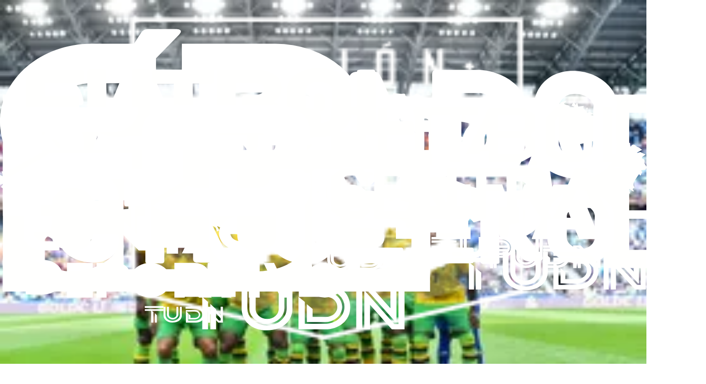

--- FILE ---
content_type: image/svg+xml
request_url: https://st1.uvnimg.com/99/ba/32dc66eb4f4bbf98b36b1954c567/roma.svg
body_size: 18011
content:
<svg width="32" height="32" viewBox="0 0 32 32" fill="none" xmlns="http://www.w3.org/2000/svg">
<g clip-path="url(#clip0_6426_593386)">
<path d="M25.3054 8.96731L25.2401 8.63021L24.8957 8.56023C24.8722 8.55606 22.5932 8.09027 20.5652 6.98815C17.6753 5.41241 16.7014 4.41806 16.6929 4.40881L16.3067 4L15.9205 4.40688C15.9105 4.41724 14.9346 5.41383 12.0469 6.98784C10.0198 8.08915 7.73883 8.55596 7.71535 8.56012L7.37051 8.63011L7.30624 8.96721C6.9036 11.072 6.89786 13.1927 7.28986 15.2741L7.46483 16.1028L7.51356 16.2945C8.0653 18.4781 9.03972 20.5181 10.4128 22.3584C11.9017 24.3555 13.7943 26.0281 16.0367 27.3316L16.3053 27.4881L16.5748 27.3316C18.817 26.0281 20.7089 24.3555 22.1986 22.3584C23.5716 20.5181 24.5458 18.4788 25.0976 16.2945L25.3214 15.2741C25.7136 13.1928 25.7083 11.0728 25.3054 8.96731Z" fill="black"/>
<path d="M24.7896 9.06048C24.7896 9.06048 22.4283 8.58676 20.3095 7.43365C17.2617 5.7729 16.3061 4.75366 16.3061 4.75366C16.3061 4.75366 15.3493 5.7729 12.3027 7.43365C10.1825 8.58676 7.82178 9.06048 7.82178 9.06048C7.38637 11.336 7.4375 13.6141 7.93029 15.7839H24.6806C25.1736 13.6141 25.2243 11.3359 24.7896 9.06048Z" fill="#F89728"/>
<path d="M16.3063 26.8929C20.7411 24.3153 23.6609 20.2806 24.6806 15.7841H7.93018C8.95134 20.2806 11.8694 24.3153 16.3063 26.8929Z" fill="#B30838"/>
<path d="M14.3485 22.8626V22.6057C14.3485 22.5588 14.3485 22.536 14.3184 22.536C14.2808 22.536 14.1311 22.6107 14.0878 22.6288C14.0779 22.633 14.0674 22.6372 14.0595 22.6372C14.0534 22.6372 14.0435 22.6265 14.0435 22.6144C14.0435 22.6029 14.0534 22.5937 14.0632 22.5878C14.0717 22.5828 14.4547 22.337 14.5245 22.2859C14.5422 22.2748 14.5601 22.2605 14.5758 22.2605C14.5942 22.2605 14.5999 22.2826 14.5999 22.3019C14.5999 22.3176 14.5876 22.511 14.5876 22.8111V23.1735C14.5876 23.3618 14.5876 23.528 14.5958 23.615C14.6016 23.6776 14.6119 23.7061 14.6753 23.7204C14.7058 23.7257 14.791 23.7319 14.8073 23.7319C14.8151 23.7319 14.8251 23.7378 14.8251 23.7517C14.8251 23.7652 14.8151 23.7691 14.7932 23.7691C14.6414 23.7691 14.5142 23.7632 14.4599 23.7632C14.4148 23.7632 14.247 23.7691 14.1187 23.7691C14.0972 23.7691 14.0856 23.7652 14.0856 23.7517C14.0856 23.7377 14.0931 23.7319 14.1017 23.7319C14.1235 23.7319 14.225 23.7256 14.2611 23.7177C14.3249 23.7042 14.3348 23.6775 14.3409 23.6151C14.3484 23.528 14.3527 23.3618 14.3505 23.1734L14.3485 22.8626Z" fill="#010101"/>
<path fill-rule="evenodd" clip-rule="evenodd" d="M14.3485 22.8626V22.6057C14.3485 22.5588 14.3485 22.536 14.3184 22.536C14.2808 22.536 14.1311 22.6107 14.0878 22.6288C14.0779 22.633 14.0674 22.6372 14.0595 22.6372C14.0534 22.6372 14.0435 22.6265 14.0435 22.6144C14.0435 22.6029 14.0534 22.5937 14.0632 22.5878C14.0717 22.5828 14.4547 22.337 14.5245 22.2859C14.5422 22.2748 14.5601 22.2605 14.5758 22.2605C14.5942 22.2605 14.5999 22.2826 14.5999 22.3019C14.5999 22.3176 14.5876 22.511 14.5876 22.8111V23.1735C14.5876 23.3618 14.5876 23.528 14.5958 23.615C14.6016 23.6776 14.6119 23.7061 14.6753 23.7204C14.7058 23.7257 14.791 23.7319 14.8073 23.7319C14.8151 23.7319 14.8251 23.7378 14.8251 23.752C14.8251 23.7652 14.8151 23.7692 14.7932 23.7692C14.6414 23.7692 14.5142 23.7632 14.4599 23.7632C14.4148 23.7632 14.247 23.7692 14.1187 23.7692C14.0972 23.7692 14.0856 23.7652 14.0856 23.752C14.0856 23.7377 14.0931 23.7319 14.1017 23.7319C14.1235 23.7319 14.225 23.7256 14.2611 23.7177C14.3249 23.7042 14.3348 23.6775 14.3409 23.6151C14.3484 23.528 14.3527 23.3618 14.3505 23.1734L14.3485 22.8626Z" stroke="black" stroke-width="0.5"/>
<path d="M16.1281 22.7932C16.1281 23.3418 15.6396 23.6869 15.3928 23.8011C15.3832 23.8063 15.3733 23.8088 15.3577 23.8088C15.3489 23.8088 15.339 23.7989 15.339 23.7889C15.339 23.7746 15.353 23.7634 15.3629 23.7563C15.5699 23.6322 15.881 23.3103 15.881 22.8485C15.881 22.5016 15.7316 22.349 15.5777 22.349C15.4348 22.349 15.3389 22.4744 15.3389 22.6408C15.3389 22.9401 15.5364 23.011 15.6042 23.011C15.6739 23.011 15.714 22.9994 15.7398 22.9875C15.7614 22.9759 15.7718 22.9667 15.7794 22.9667C15.7872 22.9667 15.7952 22.9745 15.7952 22.9837C15.7952 22.9896 15.7891 23.0025 15.7852 23.0052C15.7276 23.0661 15.6243 23.0953 15.5224 23.0953C15.2352 23.0953 15.1157 22.8817 15.1157 22.7173C15.1157 22.4526 15.3189 22.2604 15.626 22.2604C15.9507 22.2602 16.1281 22.4958 16.1281 22.7932Z" fill="#010101"/>
<path fill-rule="evenodd" clip-rule="evenodd" d="M16.1281 22.7932C16.1281 23.3418 15.6396 23.6869 15.3928 23.8011C15.3832 23.8063 15.3733 23.8088 15.3577 23.8088C15.3489 23.8088 15.339 23.799 15.339 23.7889C15.339 23.7746 15.353 23.7634 15.3629 23.7563C15.5699 23.6322 15.881 23.3103 15.881 22.8485C15.881 22.5016 15.7316 22.3491 15.5777 22.3491C15.4348 22.3491 15.3389 22.4744 15.3389 22.6408C15.3389 22.9401 15.5364 23.011 15.6042 23.011C15.6739 23.011 15.714 22.9994 15.7398 22.9875C15.7614 22.9759 15.7718 22.9667 15.7794 22.9667C15.7872 22.9667 15.7952 22.9745 15.7952 22.9838C15.7952 22.9897 15.7891 23.0026 15.7852 23.0052C15.7276 23.0661 15.6243 23.0953 15.5224 23.0953C15.2352 23.0953 15.1157 22.8817 15.1157 22.7174C15.1157 22.4527 15.3189 22.2608 15.626 22.2608C15.9507 22.2606 16.1281 22.4958 16.1281 22.7932Z" stroke="black" stroke-width="0.5"/>
<path d="M16.3337 23.7634C16.3196 23.7634 16.3062 23.752 16.3062 23.7362C16.3062 23.7205 16.3256 23.7029 16.3456 23.6849C16.6244 23.4445 17.0213 23.1379 17.0213 22.7249C17.0213 22.4152 16.8476 22.3522 16.7479 22.3522C16.6628 22.3522 16.5965 22.3683 16.5365 22.423C16.4897 22.4685 16.4529 22.56 16.4529 22.6106C16.4529 22.6307 16.4471 22.649 16.4275 22.649C16.4171 22.649 16.4113 22.6347 16.4091 22.6106C16.4075 22.5937 16.3976 22.4307 16.3976 22.3745C16.3976 22.3567 16.3997 22.349 16.4219 22.3347C16.499 22.2955 16.6068 22.2606 16.7821 22.2606C17.133 22.2606 17.2819 22.4489 17.2819 22.6777C17.2819 23.058 16.8541 23.3895 16.5966 23.5913C16.5865 23.5977 16.5907 23.6043 16.6006 23.6043H16.7365C16.7705 23.6043 17.0054 23.6027 17.0794 23.5934C17.217 23.5771 17.2819 23.5108 17.3064 23.4187C17.312 23.3951 17.3179 23.3873 17.3305 23.3873C17.3437 23.3873 17.3461 23.405 17.3461 23.4244C17.3461 23.456 17.3084 23.6385 17.2885 23.7042C17.2724 23.7568 17.2403 23.7632 17.1149 23.7632L16.3337 23.7634Z" fill="#010101"/>
<path fill-rule="evenodd" clip-rule="evenodd" d="M16.3337 23.7634C16.3196 23.7634 16.3062 23.752 16.3062 23.7362C16.3062 23.7205 16.3256 23.7029 16.3456 23.6849C16.6244 23.4445 17.0213 23.1379 17.0213 22.7249C17.0213 22.4152 16.8476 22.3526 16.7479 22.3526C16.6628 22.3526 16.5965 22.3683 16.5365 22.423C16.4897 22.469 16.4529 22.5601 16.4529 22.6107C16.4529 22.6307 16.4471 22.6491 16.4275 22.6491C16.4171 22.6491 16.4113 22.6349 16.4091 22.6107C16.4075 22.5938 16.3976 22.4308 16.3976 22.3746C16.3976 22.3568 16.3997 22.349 16.4219 22.3347C16.499 22.2956 16.6068 22.2606 16.7821 22.2606C17.133 22.2606 17.2819 22.4489 17.2819 22.6777C17.2819 23.058 16.8541 23.3895 16.5966 23.5914C16.5865 23.5979 16.5907 23.6043 16.6006 23.6043H16.7365C16.7705 23.6043 17.0054 23.603 17.0794 23.5937C17.217 23.5769 17.2819 23.5109 17.3064 23.4186C17.312 23.3951 17.3179 23.3873 17.3305 23.3873C17.3437 23.3873 17.3461 23.4053 17.3461 23.4244C17.3461 23.456 17.3084 23.6385 17.2885 23.7041C17.2724 23.7567 17.2403 23.7632 17.1149 23.7632L16.3337 23.7634Z" stroke="black" stroke-width="0.5"/>
<path d="M18.5205 22.2936C18.558 22.2936 18.5679 22.3 18.5679 22.3092C18.5679 22.3214 18.5602 22.3371 18.554 22.3449C18.3888 22.576 18.0778 23.3541 18.0476 23.6047C18.0445 23.6385 18.0476 23.6509 18.0476 23.6781C18.0476 23.7165 17.887 23.7964 17.7969 23.7964C17.7741 23.7964 17.7689 23.7906 17.7689 23.7736C17.7689 23.7529 17.7727 23.7235 17.7829 23.693C17.8384 23.5047 18.0937 22.9269 18.3684 22.4747H17.8524C17.7968 22.4747 17.7134 22.4785 17.6654 22.5098C17.6288 22.5332 17.6033 22.596 17.5991 22.6268C17.5973 22.6424 17.5914 22.6532 17.5795 22.6532C17.5656 22.6532 17.5635 22.6425 17.5635 22.6222C17.5635 22.5513 17.5934 22.3214 17.5934 22.3014C17.5934 22.2831 17.6011 22.2742 17.6129 22.2742C17.6249 22.2742 17.6712 22.2935 17.8823 22.2935L18.5205 22.2936Z" fill="#010101"/>
<path fill-rule="evenodd" clip-rule="evenodd" d="M18.5205 22.2936C18.558 22.2936 18.5679 22.3 18.5679 22.3092C18.5679 22.3214 18.5602 22.3371 18.554 22.3449C18.3888 22.576 18.0778 23.3541 18.0476 23.6047C18.0445 23.6385 18.0476 23.6509 18.0476 23.6781C18.0476 23.7165 17.887 23.7964 17.7969 23.7964C17.7741 23.7964 17.7689 23.7906 17.7689 23.7736C17.7689 23.7529 17.7727 23.7235 17.7829 23.693C17.8384 23.5047 18.0937 22.9269 18.3684 22.4747H17.8524C17.7968 22.4747 17.7134 22.4785 17.6654 22.5098C17.6288 22.5332 17.6033 22.596 17.5991 22.6268C17.5973 22.6424 17.5914 22.6532 17.5795 22.6532C17.5656 22.6532 17.5635 22.6425 17.5635 22.6222C17.5635 22.5513 17.5934 22.3214 17.5934 22.3014C17.5934 22.2831 17.6011 22.2742 17.6129 22.2742C17.6249 22.2742 17.6712 22.2935 17.8823 22.2935L18.5205 22.2936Z" stroke="black" stroke-width="0.5"/>
<path d="M14.3485 22.7919V22.536C14.3485 22.4887 14.3485 22.4653 14.3184 22.4653C14.2808 22.4653 14.1317 22.5407 14.0878 22.5588C14.0779 22.5629 14.0674 22.5672 14.0595 22.5672C14.0541 22.5672 14.0435 22.5574 14.0435 22.5452C14.0435 22.5336 14.0541 22.5238 14.0632 22.5179C14.0717 22.5132 14.4547 22.267 14.5245 22.2163C14.5415 22.2041 14.5601 22.1898 14.5758 22.1898C14.5942 22.1898 14.5999 22.2121 14.5999 22.2319C14.5999 22.2468 14.5876 22.4411 14.5876 22.7412V23.1035C14.5876 23.2918 14.5876 23.4588 14.5958 23.5438C14.6016 23.6076 14.6119 23.6362 14.6753 23.6505C14.7058 23.6557 14.791 23.6613 14.8073 23.6613C14.8151 23.6613 14.8251 23.6677 14.8251 23.6828C14.8251 23.6957 14.8151 23.6983 14.7932 23.6983C14.6414 23.6983 14.5142 23.6932 14.4599 23.6932C14.4148 23.6932 14.247 23.6983 14.1194 23.6983C14.0972 23.6983 14.0856 23.6957 14.0856 23.6828C14.0856 23.6679 14.0931 23.6613 14.1017 23.6613C14.1235 23.6613 14.225 23.6556 14.2611 23.6484C14.3249 23.6341 14.3348 23.6076 14.3409 23.5438C14.3484 23.4588 14.3527 23.292 14.3505 23.1036L14.3485 22.7919Z" fill="#C9CACC"/>
<path fill-rule="evenodd" clip-rule="evenodd" d="M14.3485 22.7919V22.536C14.3485 22.4887 14.3485 22.4653 14.3184 22.4653C14.2808 22.4653 14.1317 22.541 14.0878 22.5588C14.0779 22.5629 14.0674 22.5672 14.0595 22.5672C14.0541 22.5672 14.0435 22.5574 14.0435 22.5452C14.0435 22.5336 14.0541 22.5238 14.0632 22.5179C14.0717 22.5132 14.4547 22.267 14.5245 22.2163C14.5415 22.2041 14.5601 22.1898 14.5758 22.1898C14.5942 22.1898 14.5999 22.2121 14.5999 22.2319C14.5999 22.2468 14.5876 22.4411 14.5876 22.7412V23.1035C14.5876 23.2918 14.5876 23.4588 14.5958 23.5438C14.6016 23.608 14.6119 23.6362 14.6753 23.6505C14.7058 23.6557 14.791 23.6613 14.8073 23.6613C14.8151 23.6613 14.8251 23.6677 14.8251 23.6828C14.8251 23.6957 14.8151 23.6983 14.7932 23.6983C14.6414 23.6983 14.5142 23.6932 14.4599 23.6932C14.4148 23.6932 14.247 23.6983 14.1194 23.6983C14.0972 23.6983 14.0856 23.6957 14.0856 23.6828C14.0856 23.6679 14.0931 23.6613 14.1017 23.6613C14.1235 23.6613 14.225 23.6556 14.2611 23.6484C14.3249 23.6341 14.3348 23.608 14.3409 23.5438C14.3484 23.4588 14.3527 23.292 14.3505 23.1036L14.3485 22.7919Z" stroke="#C9CACC" stroke-width="0.5"/>
<path d="M16.1281 22.7232C16.1281 23.2719 15.6396 23.6169 15.3928 23.7311C15.3825 23.7363 15.3733 23.739 15.3568 23.739C15.3488 23.739 15.3389 23.7281 15.3389 23.7183C15.3389 23.7046 15.3528 23.6934 15.3628 23.6855C15.5698 23.5616 15.881 23.2402 15.881 22.7783C15.881 22.4317 15.7315 22.2779 15.5785 22.2779C15.4348 22.2779 15.3389 22.4037 15.3389 22.5706C15.3389 22.8701 15.5364 22.9414 15.6042 22.9414C15.6739 22.9414 15.714 22.9292 15.7397 22.918C15.7613 22.9051 15.7718 22.8959 15.7794 22.8959C15.7871 22.8959 15.7951 22.9043 15.7951 22.9136C15.7951 22.9189 15.789 22.9306 15.7851 22.9351C15.7275 22.9959 15.6242 23.0242 15.5223 23.0242C15.2352 23.0242 15.1157 22.8116 15.1157 22.6468C15.1157 22.3823 15.3188 22.1903 15.626 22.1903C15.9507 22.1902 16.1281 22.4257 16.1281 22.7232Z" fill="#C9CACC"/>
<path fill-rule="evenodd" clip-rule="evenodd" d="M16.1281 22.7232C16.1281 23.2719 15.6396 23.6169 15.3928 23.7311C15.3825 23.7363 15.3733 23.739 15.3568 23.739C15.3488 23.739 15.3389 23.7281 15.3389 23.7183C15.3389 23.7046 15.3528 23.6934 15.3628 23.6855C15.5698 23.5616 15.881 23.2402 15.881 22.7783C15.881 22.4317 15.7315 22.2779 15.5785 22.2779C15.4348 22.2779 15.3389 22.4037 15.3389 22.5706C15.3389 22.8701 15.5364 22.9414 15.6042 22.9414C15.6739 22.9414 15.714 22.9292 15.7397 22.918C15.7613 22.9051 15.7718 22.8959 15.7794 22.8959C15.7871 22.8959 15.7951 22.9043 15.7951 22.9136C15.7951 22.9189 15.789 22.9306 15.7851 22.9351C15.7275 22.9959 15.6242 23.0245 15.5223 23.0245C15.2352 23.0245 15.1157 22.8116 15.1157 22.6468C15.1157 22.3823 15.3188 22.1903 15.626 22.1903C15.9507 22.1902 16.1281 22.4257 16.1281 22.7232Z" stroke="#C9CACC" stroke-width="0.5"/>
<path d="M16.3337 23.6934C16.3196 23.6934 16.3062 23.6829 16.3062 23.6657C16.3062 23.6507 16.3256 23.6323 16.3456 23.615C16.6244 23.3739 17.0213 23.0687 17.0213 22.655C17.0213 22.3453 16.8476 22.2829 16.7479 22.2829C16.6628 22.2829 16.5965 22.2985 16.5365 22.3526C16.4897 22.3983 16.4529 22.4902 16.4529 22.5409C16.4529 22.5616 16.4471 22.5786 16.4275 22.5786C16.4171 22.5786 16.4113 22.5643 16.4091 22.5409C16.407 22.5239 16.3976 22.3611 16.3976 22.304C16.3976 22.2863 16.3997 22.2784 16.4219 22.2648C16.499 22.2257 16.6068 22.1907 16.7821 22.1907C17.133 22.1907 17.2819 22.3791 17.2819 22.6086C17.2819 22.9874 16.8541 23.319 16.5966 23.5216C16.5865 23.528 16.5907 23.5351 16.6006 23.5351H16.7365C16.7705 23.5351 17.0054 23.5325 17.0794 23.5232C17.217 23.5072 17.2819 23.4403 17.3064 23.3492C17.312 23.3247 17.3185 23.3175 17.3305 23.3175C17.3444 23.3175 17.3461 23.3355 17.3461 23.3538C17.3461 23.3861 17.3084 23.5686 17.2885 23.6343C17.2724 23.687 17.2403 23.6934 17.1149 23.6934H16.3337Z" fill="#C9CACC"/>
<path fill-rule="evenodd" clip-rule="evenodd" d="M16.3337 23.6934C16.3196 23.6934 16.3062 23.6829 16.3062 23.6657C16.3062 23.6507 16.3256 23.6323 16.3456 23.615C16.6244 23.3739 17.0213 23.0687 17.0213 22.655C17.0213 22.3453 16.8476 22.2829 16.7479 22.2829C16.6628 22.2829 16.5965 22.2985 16.5365 22.3526C16.4897 22.3983 16.4529 22.4902 16.4529 22.5409C16.4529 22.5616 16.4471 22.5786 16.4275 22.5786C16.4171 22.5786 16.4113 22.5643 16.4091 22.5409C16.407 22.5239 16.3976 22.3611 16.3976 22.3043C16.3976 22.2863 16.3997 22.2784 16.4219 22.2648C16.499 22.2257 16.6068 22.1907 16.7821 22.1907C17.133 22.1907 17.2819 22.3791 17.2819 22.6089C17.2819 22.9875 16.8541 23.319 16.5966 23.5216C16.5865 23.528 16.5907 23.5351 16.6006 23.5351H16.7365C16.7705 23.5351 17.0054 23.5325 17.0794 23.5232C17.217 23.5072 17.2819 23.4403 17.3064 23.3492C17.312 23.3247 17.3185 23.3175 17.3305 23.3175C17.3444 23.3175 17.3461 23.3355 17.3461 23.3538C17.3461 23.3861 17.3084 23.5686 17.2885 23.6343C17.2724 23.687 17.2403 23.6934 17.1149 23.6934H16.3337Z" stroke="#C9CACC" stroke-width="0.5"/>
<path d="M18.5205 22.2236C18.558 22.2236 18.5679 22.2307 18.5679 22.2392C18.5679 22.2515 18.5602 22.267 18.554 22.2742C18.3888 22.5061 18.0778 23.2834 18.0476 23.5354C18.0445 23.5679 18.0476 23.5815 18.0476 23.6081C18.0476 23.6457 17.887 23.7263 17.7969 23.7263C17.7741 23.7263 17.7689 23.7205 17.7689 23.7029C17.7689 23.6829 17.7727 23.6542 17.7829 23.623C17.8384 23.4347 18.0937 22.8562 18.3684 22.404H17.8524C17.7968 22.404 17.7134 22.4074 17.6654 22.4392C17.6288 22.4625 17.6033 22.526 17.5991 22.5574C17.5973 22.573 17.5914 22.5826 17.5795 22.5826C17.5656 22.5826 17.5635 22.573 17.5635 22.5532C17.5635 22.4796 17.5928 22.2514 17.5928 22.2314C17.5928 22.2121 17.6011 22.2036 17.6128 22.2036C17.6248 22.2036 17.6711 22.2235 17.8822 22.2235L18.5205 22.2236Z" fill="#C9CACC"/>
<path fill-rule="evenodd" clip-rule="evenodd" d="M18.5205 22.2236C18.558 22.2236 18.5679 22.2307 18.5679 22.2392C18.5679 22.2515 18.5602 22.267 18.554 22.2742C18.3888 22.5061 18.0778 23.2834 18.0476 23.5354C18.0445 23.5682 18.0476 23.5815 18.0476 23.6081C18.0476 23.6457 17.887 23.7263 17.7969 23.7263C17.7741 23.7263 17.7689 23.7205 17.7689 23.7029C17.7689 23.6829 17.7727 23.6542 17.7829 23.623C17.8384 23.4347 18.0937 22.8562 18.3684 22.404H17.8524C17.7968 22.404 17.7134 22.4078 17.6654 22.4392C17.6288 22.4625 17.6033 22.526 17.5991 22.5574C17.5973 22.573 17.5914 22.5826 17.5795 22.5826C17.5656 22.5826 17.5635 22.573 17.5635 22.5532C17.5635 22.4796 17.5928 22.2514 17.5928 22.2314C17.5928 22.2121 17.6011 22.2036 17.6128 22.2036C17.6248 22.2036 17.6711 22.2235 17.8822 22.2235L18.5205 22.2236Z" stroke="#C9CACC" stroke-width="0.5"/>
<path d="M10.3792 18.842C10.3792 18.2887 10.3792 18.1866 10.3714 18.0704C10.3639 17.947 10.3342 17.8886 10.2105 17.8621C10.18 17.8548 10.1168 17.8515 10.0645 17.8515C10.0234 17.8515 10.001 17.8444 10.001 17.8185C10.001 17.7936 10.027 17.7859 10.0832 17.7859C10.2813 17.7859 10.5172 17.7977 10.596 17.7977C10.723 17.7977 11.0072 17.7859 11.1234 17.7859C11.359 17.7859 11.6094 17.8079 11.8114 17.9425C11.9161 18.0119 12.0653 18.1983 12.0653 18.4412C12.0653 18.7107 11.9494 18.9583 11.5725 19.2566C11.9046 19.6646 12.1633 19.9888 12.3834 20.2145C12.5934 20.4263 12.7472 20.4519 12.8025 20.4621C12.8437 20.4698 12.8776 20.4732 12.9069 20.4732C12.9376 20.4732 12.952 20.4848 12.952 20.5017C12.952 20.531 12.9266 20.5388 12.8816 20.5388H12.5265C12.3167 20.5388 12.2233 20.5211 12.1252 20.4697C11.9648 20.3854 11.8227 20.2144 11.6134 19.9348C11.4634 19.7335 11.2913 19.4861 11.2428 19.432C11.2241 19.41 11.2013 19.4061 11.1755 19.4061L10.8501 19.3992C10.8313 19.3992 10.8203 19.4061 10.8203 19.4276V19.479C10.8203 19.818 10.8203 20.1061 10.8385 20.2582C10.8501 20.3642 10.8725 20.444 10.9845 20.4585C11.041 20.4662 11.1233 20.4733 11.168 20.4733C11.1981 20.4733 11.2131 20.485 11.2131 20.5019C11.2131 20.5284 11.1863 20.539 11.1387 20.539C10.9204 20.539 10.644 20.5284 10.5884 20.5284C10.5171 20.5284 10.2812 20.539 10.1321 20.539C10.0831 20.539 10.0569 20.5284 10.0569 20.5019C10.0569 20.485 10.0719 20.4733 10.1167 20.4733C10.1732 20.4733 10.218 20.4663 10.2519 20.4585C10.3263 20.444 10.3455 20.3642 10.3602 20.2582C10.3792 20.1061 10.3792 19.818 10.3792 19.4835V18.842ZM10.8203 19.1295C10.8203 19.1698 10.8279 19.1847 10.8538 19.1945C10.932 19.2218 11.0445 19.2322 11.1386 19.2322C11.2877 19.2322 11.3359 19.2166 11.4035 19.1697C11.5153 19.0903 11.6245 18.9219 11.6245 18.6237C11.6245 18.1067 11.2734 17.9575 11.0516 17.9575C10.9585 17.9575 10.8909 17.9613 10.8537 17.9718C10.8277 17.9789 10.8202 17.9932 10.8202 18.0224L10.8203 19.1295Z" fill="#010101"/>
<path d="M12.7954 19.1622C12.7954 18.5405 13.2185 17.736 14.3401 17.736C15.2717 17.736 15.8516 18.2645 15.8516 19.0966C15.8516 19.9311 15.2534 20.5894 14.3029 20.5894C13.2291 20.5895 12.7954 19.8064 12.7954 19.1622ZM15.3279 19.2324C15.3279 18.4159 14.8451 17.9101 14.2327 17.9101C13.801 17.9101 13.3115 18.1425 13.3115 19.0498C13.3115 19.8064 13.7417 20.4078 14.4592 20.4078C14.7221 20.4078 15.3279 20.2843 15.3279 19.2324Z" fill="#010101"/>
<path d="M16.4353 17.8304C16.4462 17.7686 16.4686 17.7363 16.4985 17.7363C16.5287 17.7363 16.5508 17.7526 16.5998 17.8482L17.6208 19.8728L18.6384 17.8227C18.6682 17.7649 18.6862 17.7363 18.7208 17.7363C18.7535 17.7363 18.7762 17.7713 18.7875 17.8482L19.128 20.0766C19.1622 20.3054 19.1992 20.4111 19.3113 20.4446C19.4198 20.4775 19.4946 20.4811 19.5435 20.4811C19.577 20.4811 19.6036 20.4846 19.6036 20.5059C19.6036 20.5352 19.5583 20.5463 19.5062 20.5463C19.4122 20.5463 18.896 20.5388 18.7466 20.5279C18.6607 20.5208 18.6384 20.5096 18.6384 20.4877C18.6384 20.4693 18.6527 20.4586 18.6789 20.4478C18.7021 20.4402 18.7128 20.3929 18.6978 20.2901L18.4738 18.7074H18.4586L17.6433 20.3316C17.5575 20.5019 17.5387 20.5349 17.505 20.5349C17.4709 20.5349 17.4338 20.4621 17.3741 20.3529C17.284 20.1861 16.9893 19.629 16.9436 19.5263C16.91 19.4498 16.6854 19.0205 16.5549 18.7471H16.5398L16.3452 20.1668C16.3381 20.2324 16.3341 20.2802 16.3341 20.3381C16.3341 20.4072 16.383 20.4401 16.4462 20.4549C16.5142 20.4693 16.566 20.4733 16.6036 20.4733C16.6336 20.4733 16.66 20.4808 16.66 20.4985C16.66 20.5312 16.6258 20.5387 16.5699 20.5387C16.413 20.5387 16.244 20.5279 16.1773 20.5279C16.1058 20.5279 15.9266 20.5387 15.8065 20.5387C15.7692 20.5387 15.7393 20.5313 15.7393 20.4985C15.7393 20.4808 15.7615 20.4733 15.7994 20.4733C15.8295 20.4733 15.8554 20.4733 15.9116 20.4622C16.016 20.4402 16.0461 20.2981 16.0649 20.1747L16.4353 17.8304Z" fill="#010101"/>
<path d="M20.5354 19.6105C20.5156 19.6105 20.5089 19.617 20.5008 19.639L20.299 20.1384C20.2621 20.2288 20.2431 20.3169 20.2431 20.3611C20.2431 20.4261 20.2766 20.4735 20.3923 20.4735H20.4484C20.4933 20.4735 20.5043 20.4806 20.5043 20.5021C20.5043 20.5313 20.4828 20.5384 20.4414 20.5384C20.322 20.5384 20.1613 20.5279 20.0448 20.5279C20.0035 20.5279 19.7983 20.5384 19.6035 20.5384C19.5546 20.5384 19.5322 20.5313 19.5322 20.5021C19.5322 20.4806 19.5475 20.4735 19.5776 20.4735C19.6111 20.4735 19.6636 20.4695 19.6935 20.4658C19.865 20.4443 19.9358 20.3203 20.0112 20.1383L20.9491 17.881C20.9945 17.7752 21.0169 17.7361 21.0546 17.7361C21.0881 17.7361 21.1113 17.768 21.1482 17.8517C21.2378 18.052 21.8364 19.5085 22.0757 20.0623C22.2178 20.3896 22.3267 20.4403 22.4053 20.4587C22.4614 20.4694 22.517 20.4735 22.5624 20.4735C22.5917 20.4735 22.6106 20.4773 22.6106 20.5021C22.6106 20.5313 22.5771 20.5384 22.4389 20.5384C22.3041 20.5384 22.0311 20.5384 21.7321 20.5313C21.6644 20.528 21.6197 20.528 21.6197 20.5021C21.6197 20.4806 21.6344 20.4735 21.6721 20.4695C21.698 20.4624 21.7245 20.4293 21.7063 20.3859L21.4067 19.6363C21.3983 19.617 21.3875 19.6105 21.369 19.6105H20.5354ZM21.2982 19.4281C21.3163 19.4281 21.3202 19.4182 21.3163 19.4066L20.9794 18.5109C20.9766 18.4961 20.9724 18.478 20.9612 18.478C20.9494 18.478 20.9426 18.4959 20.9391 18.5109L20.5951 19.4033C20.5911 19.4182 20.5951 19.4281 20.6092 19.4281H21.2982Z" fill="#010101"/>
<path d="M10.3792 18.7611C10.3792 18.2077 10.3792 18.1058 10.3714 17.9896C10.3639 17.8654 10.3342 17.8077 10.2105 17.7811C10.18 17.7748 10.1168 17.77 10.0645 17.77C10.0234 17.77 10.001 17.7636 10.001 17.7369C10.001 17.7129 10.027 17.7051 10.0832 17.7051C10.2813 17.7051 10.5172 17.7156 10.596 17.7156C10.723 17.7156 11.0072 17.7051 11.1234 17.7051C11.359 17.7051 11.6094 17.7279 11.8114 17.8612C11.9161 17.9305 12.0653 18.1166 12.0653 18.3605C12.0653 18.6299 11.9494 18.8775 11.5725 19.176C11.9046 19.5838 12.1633 19.9081 12.3834 20.1338C12.5934 20.3448 12.7472 20.3703 12.8025 20.3819C12.8437 20.3889 12.8776 20.3918 12.9069 20.3918C12.9376 20.3918 12.952 20.4032 12.952 20.4209C12.952 20.4503 12.9266 20.458 12.8816 20.458H12.5265C12.3167 20.458 12.2233 20.4395 12.1252 20.3889C11.9648 20.3039 11.8227 20.1335 11.6134 19.8538C11.4634 19.6533 11.2913 19.4051 11.2428 19.3511C11.2241 19.3291 11.2013 19.3253 11.1755 19.3253L10.8501 19.3175C10.8313 19.3175 10.8203 19.3253 10.8203 19.3466V19.3981C10.8203 19.737 10.8203 20.0241 10.8385 20.1772C10.8501 20.2826 10.8725 20.3632 10.9845 20.3767C11.041 20.3846 11.1233 20.3917 11.168 20.3917C11.1981 20.3917 11.2131 20.4031 11.2131 20.4208C11.2131 20.4474 11.1863 20.4579 11.1387 20.4579C10.9204 20.4579 10.644 20.4472 10.5884 20.4472C10.5171 20.4472 10.2812 20.4579 10.1321 20.4579C10.0831 20.4579 10.0569 20.4472 10.0569 20.4208C10.0569 20.4031 10.0719 20.3917 10.1167 20.3917C10.1732 20.3917 10.218 20.3846 10.2519 20.3767C10.3263 20.3632 10.3455 20.2826 10.3602 20.1772C10.3792 20.0241 10.3792 19.737 10.3792 19.4018V18.7611ZM10.8203 19.0487C10.8203 19.0895 10.8279 19.1031 10.8538 19.1143C10.932 19.1389 11.0445 19.1507 11.1386 19.1507C11.2877 19.1507 11.3359 19.1363 11.4035 19.0894C11.5153 19.0085 11.6245 18.8404 11.6245 18.5421C11.6245 18.0257 11.2734 17.8759 11.0516 17.8759C10.9585 17.8759 10.8909 17.8803 10.8537 17.8902C10.8277 17.8973 10.8202 17.9124 10.8202 17.9415L10.8203 19.0487Z" fill="#F89728"/>
<path d="M12.7954 19.0814C12.7954 18.4589 13.2185 17.6544 14.3401 17.6544C15.2717 17.6544 15.8516 18.1826 15.8516 19.016C15.8516 19.8495 15.2534 20.5086 14.3029 20.5086C13.2291 20.5087 12.7954 19.7254 12.7954 19.0814ZM15.3279 19.1508C15.3279 18.335 14.8451 17.8284 14.2327 17.8284C13.801 17.8284 13.3115 18.0623 13.3115 18.9688C13.3115 19.7254 13.7417 20.3261 14.4592 20.3261C14.7221 20.3261 15.3279 20.2021 15.3279 19.1508Z" fill="#F89728"/>
<path d="M16.4352 17.748C16.446 17.6863 16.4685 17.6539 16.4984 17.6539C16.5286 17.6539 16.5507 17.6727 16.5997 17.7668L17.6207 19.7911L18.6383 17.7416C18.6681 17.6831 18.6861 17.6539 18.7207 17.6539C18.7534 17.6539 18.7768 17.6903 18.7874 17.7668L19.1286 19.995C19.1621 20.2241 19.1991 20.3303 19.3113 20.3638C19.4199 20.3957 19.4945 20.3995 19.5434 20.3995C19.577 20.3995 19.6035 20.4029 19.6035 20.4244C19.6035 20.4543 19.5582 20.4651 19.5061 20.4651C19.4121 20.4651 18.896 20.458 18.7466 20.4471C18.6607 20.4393 18.6384 20.4286 18.6384 20.4073C18.6384 20.3886 18.6527 20.3773 18.6789 20.3666C18.7019 20.3595 18.7128 20.3118 18.6978 20.2098L18.4737 18.6255H18.4585L17.6433 20.2504C17.5574 20.4216 17.5386 20.4542 17.5051 20.4542C17.4708 20.4542 17.4337 20.3815 17.374 20.2717C17.284 20.1048 16.9892 19.5477 16.9435 19.4457C16.91 19.3688 16.6854 18.9392 16.5549 18.6668H16.5397L16.3452 20.086C16.3381 20.1521 16.334 20.1997 16.334 20.2575C16.334 20.3261 16.383 20.3595 16.4462 20.3744C16.5141 20.3887 16.5659 20.3924 16.6036 20.3924C16.6336 20.3924 16.66 20.3994 16.66 20.418C16.66 20.4509 16.6257 20.458 16.5698 20.458C16.413 20.458 16.2439 20.4471 16.1772 20.4471C16.1057 20.4471 15.9265 20.458 15.8066 20.458C15.7693 20.458 15.7393 20.451 15.7393 20.418C15.7393 20.3994 15.7614 20.3924 15.7993 20.3924C15.8294 20.3924 15.8554 20.3924 15.9115 20.3815C16.0159 20.3595 16.046 20.2174 16.0649 20.0936L16.4352 17.748Z" fill="#F89728"/>
<path d="M20.5354 19.529C20.5156 19.529 20.5089 19.5369 20.5008 19.5576L20.299 20.0576C20.2621 20.1487 20.2431 20.2357 20.2431 20.2792C20.2431 20.3445 20.2766 20.392 20.3923 20.392H20.4484C20.4933 20.392 20.5043 20.3992 20.5043 20.4213C20.5043 20.4505 20.4828 20.4577 20.4414 20.4577C20.322 20.4577 20.1613 20.4471 20.0448 20.4471C20.0035 20.4471 19.7983 20.4577 19.6035 20.4577C19.5546 20.4577 19.5322 20.4505 19.5322 20.4213C19.5322 20.3992 19.5475 20.392 19.5776 20.392C19.6111 20.392 19.6636 20.3888 19.6935 20.3842C19.865 20.3635 19.9358 20.2394 20.0112 20.0576L20.9491 17.8001C20.9945 17.6944 21.0169 17.6544 21.0546 17.6544C21.0881 17.6544 21.1113 17.6865 21.1482 17.7699C21.2378 17.9709 21.8364 19.4269 22.0757 19.9804C22.2178 20.3083 22.3267 20.3594 22.4053 20.3771C22.4614 20.3887 22.517 20.3919 22.5624 20.3919C22.5917 20.3919 22.6106 20.3963 22.6106 20.4212C22.6106 20.4504 22.5771 20.4575 22.4389 20.4575C22.3041 20.4575 22.0311 20.4575 21.7321 20.4504C21.6644 20.4471 21.6197 20.4471 21.6197 20.4212C21.6197 20.3991 21.6344 20.3919 21.6721 20.3887C21.698 20.3823 21.7245 20.3485 21.7063 20.3044L21.4067 19.5546C21.3983 19.5368 21.3875 19.529 21.369 19.529H20.5354ZM21.2982 19.3471C21.3163 19.3471 21.3202 19.3363 21.3163 19.3257L20.9794 18.429C20.9766 18.4147 20.9724 18.3971 20.9612 18.3971C20.9494 18.3971 20.9426 18.4148 20.9391 18.429L20.5951 19.322C20.5911 19.3363 20.5951 19.347 20.6092 19.347L21.2982 19.3471Z" fill="#F89728"/>
<path d="M7.79736 15.784H24.8148" stroke="black" stroke-width="0.5" stroke-linecap="round"/>
<path d="M23.2197 14.3606C23.1737 14.3036 23.1212 14.2423 23.0676 14.1789C22.8273 13.8949 22.2916 13.1951 22.2916 13.1951C22.2916 10.9226 21.874 10.4991 21.4437 10.1421C21.0645 9.82783 20.4597 9.66694 19.8105 9.56954C19.6342 9.54232 19.4403 9.53084 19.2173 9.53084C19.0016 9.53084 18.7827 9.54171 18.5719 9.55319C18.3977 9.56294 15.353 9.68716 14.3764 9.52678C13.9506 9.4567 13.3602 9.53744 13.0091 9.57858C12.8481 9.59666 11.9692 9.73337 11.8658 9.57167C11.8459 9.541 11.8473 9.47366 11.8559 9.39769C11.8678 9.27855 11.9176 9.13361 11.8224 9.0038C11.6908 8.82535 11.5471 8.63348 11.468 8.63348C11.4431 8.63348 11.2258 8.80696 11.1727 8.85927C11.0841 8.94621 11.0562 9.08892 11.06 9.25498C11.0623 9.35686 11.0554 9.33705 11.0476 9.34467C11.0343 9.35757 10.4747 9.35757 10.3327 9.36783C10.3324 9.34 10.3276 9.19851 10.2325 9.06393C10.171 8.9776 10.1198 8.68935 10.1198 8.68935C10.1198 8.68935 9.91716 9.03113 9.84882 9.12315C9.77254 9.2236 9.69398 9.32842 9.64786 9.44898C9.63033 9.49479 9.62678 9.55014 9.62271 9.60377C9.62094 9.64247 9.61489 9.72352 9.59882 9.73642C9.49135 9.8127 9.43157 9.91772 9.42072 10.0498C9.41863 10.088 9.42958 10.1395 9.44117 10.1994C9.4491 10.2375 9.46193 10.2973 9.46193 10.3258C9.45108 10.3334 9.44085 10.3401 9.42969 10.347C9.33401 10.4063 9.20307 10.4897 9.21131 10.6366C9.22393 10.8588 9.27642 10.945 9.34872 11.0656C9.36896 11.0996 9.38973 11.1334 9.41258 11.1752C9.44471 11.2348 9.45828 11.3201 9.47226 11.4021C9.49125 11.5176 9.38044 11.6441 9.45619 11.7168C9.55563 11.8114 9.8124 11.8166 9.92363 11.8166C9.95368 11.8166 10.0704 11.8136 10.0984 11.8136C10.1417 11.8136 10.1754 11.8159 10.2039 11.8215C10.4181 11.8623 10.6334 11.8786 10.8404 11.8957C11.1261 11.9173 11.3956 11.9384 11.6671 12.0161C12.1677 12.1594 12.6615 12.36 13.1756 12.6271C13.2036 12.6418 13.2301 12.6546 13.2547 12.6675C13.4454 12.7632 13.4862 12.7502 13.5755 13.005C13.6648 13.2608 13.5 15.2555 13.4638 15.4616C13.4062 15.7947 13.2973 15.996 13.1195 16.0592C12.8817 16.1427 12.7842 16.3236 12.69 16.4994C12.6599 16.5564 12.6644 16.6247 12.6279 16.6817C12.6279 16.6817 12.5501 16.7647 12.5763 16.7858C12.6019 16.8075 12.8434 16.7512 12.8434 16.7512C12.9257 16.7559 12.837 16.7981 12.9193 16.7981C13.1226 16.7981 13.3684 16.7967 13.6184 16.6571C13.723 16.6571 13.6529 16.7869 13.7497 16.7694C14.0483 16.7167 14.0762 16.4927 14.1124 16.2788C14.1735 15.9192 14.1647 15.8564 14.2059 15.8232C14.2469 15.7897 14.3796 15.8444 14.4151 15.8053C14.4421 15.776 14.4125 15.5136 14.4278 15.2765C14.4496 14.9387 14.5449 14.5422 14.6485 14.2161L14.6539 14.1991C14.6765 14.1271 14.7104 14.0393 14.7465 13.9473C14.8441 13.6982 14.9629 13.3956 14.9488 13.1528C15.0554 13.1705 15.0729 13.1767 15.1338 13.2589C15.1426 13.2717 15.1592 13.2976 15.177 13.3245C15.2947 13.5122 15.3552 13.5647 15.4323 13.5647C15.4401 13.5647 15.4487 13.564 15.4554 13.5621C15.5824 13.5301 15.651 13.4252 15.7227 13.2874C15.7943 13.1528 15.8676 13.0127 15.987 12.9871C15.9915 12.9862 15.9966 12.985 16.0034 12.985C16.1004 12.985 16.2706 13.0693 16.3676 13.2155C16.5819 13.5385 16.7644 13.3127 16.7815 13.2861C16.8063 13.2489 16.9781 12.9728 17.0201 12.9087C17.0719 12.8317 17.104 12.8245 17.1158 12.8245H17.1187C17.2233 12.8401 17.678 13.3718 17.84 13.3359C17.9972 13.3187 18.1718 12.7361 18.2682 12.7361C18.2727 12.7361 18.2776 12.7368 18.2828 12.7382C18.3056 12.7568 18.3596 12.8361 18.3963 12.889C18.5172 13.0679 18.5438 13.1868 18.639 13.1868C18.6698 13.1868 18.7229 13.1612 18.7546 13.0835C18.7634 13.0623 18.8 12.9749 18.8051 12.9652C18.8112 12.9721 18.8917 13.237 19.0888 13.002C19.0867 12.9992 19.0854 12.9951 19.0838 12.9915C19.1104 12.9317 19.475 13.2811 19.6489 13.4186C19.8068 13.5601 19.9401 13.6846 19.9512 13.6939C20.3264 14.0191 20.7924 14.4242 20.8833 14.8631C20.9353 15.1169 20.9226 15.4094 20.8494 15.6874C20.8334 15.7455 20.8179 15.7796 20.8034 15.7887C20.7886 15.7994 20.7478 15.8009 20.6966 15.8015C20.6732 15.8023 20.6476 15.8034 20.6183 15.8061C20.4899 15.8131 20.4025 15.9464 20.3243 16.0639C20.2893 16.1182 20.2437 16.1632 20.2196 16.2031C20.1959 16.2432 20.2343 16.3101 20.2572 16.3238C20.281 16.338 20.5121 16.3909 20.5813 16.3909C20.6015 16.3909 20.621 16.3894 20.6365 16.3846C20.6859 16.4025 20.7453 16.4125 20.8137 16.4125C21.0163 16.4125 21.2673 16.3304 21.339 16.1946C21.4605 15.9632 21.5429 15.7118 21.6231 15.468C21.6316 15.4407 21.6409 15.4125 21.6505 15.3854C21.6671 15.3319 21.6924 15.2721 21.7168 15.2093C21.8045 14.9858 21.9536 14.747 21.8873 14.5271C21.8526 14.4111 21.7323 14.2986 21.6553 14.1992C21.5876 14.1109 21.332 13.7861 21.2545 13.6728C21.4933 13.898 22.1563 14.2311 22.3245 14.6214C22.3837 14.7582 22.3223 15.331 22.3122 15.4845C22.3069 15.557 22.3034 15.6314 22.301 15.7057C22.2937 15.9403 22.2235 15.9824 21.9815 16.0063C21.772 16.0272 21.6753 16.329 21.624 16.4916C21.6212 16.5007 21.6184 16.5092 21.6157 16.5173L21.5913 16.5928L21.6726 16.6065C21.7036 16.6112 21.7386 16.6176 21.7761 16.6248C21.927 16.6521 22.182 16.7442 22.3598 16.7442C22.5717 16.7442 22.7205 16.695 22.8146 16.5942C22.9366 16.4656 22.983 16.234 23.025 16.03C23.0402 15.9538 23.1277 15.6806 23.159 15.582C23.3585 14.9574 23.5554 14.7189 23.2197 14.3606ZM9.70879 11.3578C9.63544 11.4019 9.6079 11.2777 9.6079 11.2777C9.58797 11.2279 9.58567 11.1764 9.6151 11.1558C9.67061 11.1894 9.73676 11.1885 9.75627 11.2199C9.77703 11.2544 9.74698 11.3348 9.70879 11.3578Z" fill="black"/>
<path d="M22.2346 16.1676C22.2112 16.2104 22.1295 16.2191 22.1009 16.2287C22.0416 16.2532 21.9863 16.2882 21.9892 16.3281C21.9892 16.3436 21.9794 16.5344 21.9892 16.5507C22.001 16.5722 22.0806 16.5994 22.098 16.5728C22.1108 16.5558 22.0975 16.4214 22.1129 16.3294C22.1156 16.3168 22.1247 16.262 22.152 16.2497C22.1616 16.2472 22.2559 16.2055 22.2346 16.1676Z" fill="#C9CACC"/>
<path d="M15.4264 12.8472C15.4983 12.8402 15.5994 12.8228 15.6338 12.8465C15.669 12.8715 15.7181 12.9585 15.7157 13.0118C15.7125 13.0648 15.534 13.3441 15.5223 13.357C15.5107 13.37 15.493 13.41 15.4608 13.3686C15.4285 13.3257 15.3726 12.897 15.3726 12.897C15.3726 12.897 15.3632 12.8543 15.4264 12.8472Z" fill="#C9CACC"/>
<path d="M23.1435 14.5033C23.046 14.3658 22.802 14.1226 22.7045 14.0054C22.5745 13.8507 21.9796 13.1707 21.9796 13.1707C21.9796 13.1707 21.8085 12.1429 21.7351 11.9098C21.6891 11.7601 21.5598 10.677 20.6987 10.0888C20.7452 10.0131 21.3028 10.4392 21.5047 10.7708C21.8706 11.3726 22.0267 12.9439 22.0267 12.9439C22.0267 12.9439 22.2589 10.544 20.9544 10.0361C20.0186 9.65525 19.5514 9.71659 19.5514 9.71659C19.5514 9.71659 18.9034 10.0953 19.2943 10.815C19.3691 10.9554 20.2218 12.2279 20.2763 12.3278C20.7613 13.2131 22.3029 14.2436 22.5837 14.5239C22.5984 14.5396 22.8642 14.708 22.8818 14.8957C22.8854 14.9304 22.5216 14.6923 22.5264 14.7365C22.576 15.1804 22.5222 16.0325 22.5152 16.1294C22.5068 16.2423 22.5007 16.2585 22.4301 16.2839C22.3603 16.3079 22.287 16.2431 22.2444 16.3594C22.1968 16.4885 22.2144 16.584 22.3365 16.584C22.4588 16.584 22.6446 16.6469 22.7626 16.2096C22.8807 15.7677 23.1377 14.9827 23.2153 14.6938C23.2336 14.6252 23.1772 14.5502 23.1435 14.5033Z" fill="#C9CACC"/>
<path d="M10.1053 9.07739C10.1053 9.07739 10.2079 9.37123 10.2057 9.4534C10.2044 9.53689 10.178 9.54319 10.178 9.54319L9.87402 9.67228C9.87402 9.67228 9.94017 9.59753 9.97471 9.50378C10.0102 9.40922 10.1074 9.16657 10.1053 9.07739Z" fill="#C9CACC"/>
<path d="M13.7354 16.47C13.7291 16.4742 13.7207 16.475 13.7183 16.4714L13.6989 16.4458C13.6968 16.4422 13.6996 16.4352 13.7064 16.4299L13.7218 16.4202C13.7281 16.4157 13.7368 16.4149 13.7391 16.4186L13.7583 16.4443C13.7615 16.4478 13.7576 16.4544 13.7512 16.46L13.7354 16.47Z" fill="#C9CACC"/>
<path d="M20.7594 15.9977C20.7594 15.9977 20.7215 15.9861 20.7006 16.0125C20.672 16.0504 20.6587 16.1938 20.6587 16.1938C20.6587 16.1938 20.6945 16.2373 20.7595 16.2116C20.8243 16.1878 20.9563 16.0915 20.9143 16.0602C20.8715 16.0289 20.7594 15.9977 20.7594 15.9977Z" fill="#C9CACC"/>
<path d="M20.6425 15.9289C20.6425 15.9289 20.5839 15.9282 20.5574 15.9567C20.5289 15.988 20.4775 16.0723 20.4806 16.107C20.4849 16.1408 20.5358 16.1973 20.5616 16.1626C20.5874 16.128 20.7076 15.9257 20.6425 15.9289Z" fill="#C9CACC"/>
<path d="M9.48355 10.5874C9.415 10.6921 9.6123 10.7838 9.66197 10.7272C9.69963 10.5847 9.55043 10.5331 9.48355 10.5874Z" fill="#C9CACC"/>
<path d="M11.0715 10.7723C10.9717 10.6574 10.8985 10.4657 10.9639 10.43C11.0292 10.395 11.0922 10.4435 11.1322 10.4658C11.1916 10.4977 11.2216 10.4764 11.2173 10.3993C11.2144 10.3394 11.2076 10.2831 11.2007 10.2287C11.1809 10.0647 11.0921 9.88456 11.0228 9.81245C10.9084 9.6926 10.5793 9.55274 10.3737 9.68792C10.3144 9.72743 10.2696 9.79142 10.2314 9.86729C10.2176 9.89482 10.2579 9.93281 10.2451 9.96409C10.1697 10.1426 10.0549 10.3494 9.92081 10.4827C9.91507 10.4896 10.3768 10.5269 11.0292 10.9932C11.0871 11.0334 10.9769 11.2602 10.9392 11.2494C10.9193 11.2468 11.0053 11.0584 10.9405 11.0232C10.6417 10.8599 10.4644 10.838 10.2394 10.7599C10.1854 10.7415 10.0285 10.8379 9.98853 10.8014C9.93239 10.73 9.76107 10.6489 9.74365 10.6408C9.75012 10.6443 9.77161 10.66 9.77902 10.73C9.80041 10.91 9.45609 10.73 9.74813 11.0183C9.83046 11.0979 9.90913 11.1597 9.96985 11.1339C10.0637 11.1324 10.021 11.1453 10.0307 11.1664L10.0805 11.2814C10.0893 11.303 10.1006 11.3015 10.1048 11.2786L10.1275 11.1575C10.1316 11.1346 10.1551 11.1162 10.1794 11.1169C10.1794 11.1169 10.621 11.1266 10.7104 11.1354C10.8002 11.1447 10.8054 11.176 10.8054 11.176C10.8098 11.1993 10.8445 11.2488 10.7698 11.3073C10.7154 11.3495 10.5849 11.261 10.4805 11.3435C10.3757 11.4256 10.1663 11.4628 10.1663 11.4628C10.1414 11.467 10.1151 11.4542 10.1054 11.4319L10.0522 11.3156C10.0429 11.2936 10.0337 11.2942 10.0314 11.3186L10.0183 11.4704C10.0161 11.4935 10.0089 11.5125 10.003 11.5138C9.99615 11.5138 9.98289 11.4969 9.97257 11.4756L9.9685 11.4683C9.95827 11.4465 9.93636 11.4449 9.92102 11.4614L9.8941 11.4921C9.87845 11.5107 9.85508 11.5079 9.84298 11.4878L9.83223 11.472C9.82002 11.4508 9.79988 11.4508 9.78716 11.472L9.77057 11.4971C9.75815 11.5177 9.74093 11.5155 9.73373 11.4937L9.72779 11.4773C9.72059 11.4549 9.70598 11.4543 9.69669 11.4749C9.68949 11.4905 9.67917 11.4938 9.67155 11.4842C9.65652 11.4991 9.64588 11.5094 9.64077 11.5141C9.62752 11.5264 9.59747 11.5529 9.59622 11.5775C9.59517 11.6019 9.62658 11.6156 9.77891 11.6461C9.93156 11.6762 10.6398 11.3946 10.8634 11.4408C11.122 11.493 11.2217 11.2866 11.2393 11.0187C11.2393 11.0117 11.237 10.9971 11.2339 10.9758C11.1885 10.9042 11.123 10.8315 11.0715 10.7723Z" fill="#C9CACC"/>
<path d="M10.3755 9.96401C10.3755 9.96401 10.4643 9.81368 10.5733 9.78362C10.654 9.76138 10.7379 9.80637 10.8624 9.88793C10.988 9.96898 11.0535 10.0959 11.1762 10.0627C11.2185 10.0512 11.0817 10.2009 10.9616 10.158C10.9326 10.1474 10.7525 9.85573 10.5771 9.86C10.5771 9.86 10.4642 9.88123 10.3755 9.96401Z" fill="black"/>
<path d="M10.8353 9.83928C10.6007 9.73527 10.4644 9.9854 10.4644 9.9854C10.5255 9.74073 10.8049 9.89544 10.9262 9.97344C10.9935 10.0195 11.0872 10.2592 11.1542 10.4576C11.0788 10.3408 10.9757 10.2153 10.8864 10.2023C10.7089 10.1776 10.6926 10.5439 10.6926 10.5439L10.6027 10.7189C10.6027 10.7189 10.6142 10.7634 10.7507 10.7634C10.8869 10.7634 11.3635 10.7556 11.4271 10.6646C11.4898 10.5764 11.0919 9.95628 10.8353 9.83928ZM10.8854 10.6334C10.8431 10.6334 10.8085 10.5652 10.8085 10.482C10.8085 10.402 10.8431 10.3325 10.8854 10.3325C10.9284 10.3325 10.9835 10.4022 10.9835 10.4875C10.9837 10.5671 10.9282 10.6334 10.8854 10.6334Z" fill="black"/>
<path d="M12.9871 16.3348C12.9871 16.3348 12.8738 16.5563 12.8712 16.5795C12.8687 16.6024 12.8738 16.6173 12.8871 16.6173C12.9001 16.6173 12.9407 16.6285 12.9697 16.6088C12.9982 16.5887 13.1059 16.3697 13.1199 16.339C13.1233 16.3306 13.0349 16.282 12.9871 16.3348Z" fill="#C9CACC"/>
<path d="M21.7869 14.7072C21.8441 14.5109 21.6559 14.4898 21.5903 14.7437C21.5686 14.8315 21.3078 15.7535 21.2802 15.9947C21.2777 16.0067 21.287 16.0186 21.2991 16.0045C21.3026 16.088 21.7621 14.7949 21.7869 14.7072Z" fill="#C9CACC"/>
<path d="M20.308 11.6182C20.3069 11.6238 20.2958 11.6262 20.2829 11.6245L20.1894 11.6088C20.1758 11.606 20.1664 11.5999 20.167 11.5945L20.1698 11.582C20.1706 11.5766 20.1824 11.5747 20.1957 11.5759L20.2885 11.5923C20.3004 11.5944 20.3112 11.6011 20.3106 11.6058L20.308 11.6182Z" fill="#C9CACC"/>
<path d="M20.2728 11.6561C20.2721 11.6618 20.2647 11.6648 20.2561 11.6634L20.1935 11.6528C20.184 11.6512 20.1776 11.6459 20.1796 11.6405L20.1812 11.6283C20.1827 11.622 20.1908 11.6195 20.1998 11.6213L20.2609 11.6318C20.2701 11.6334 20.2763 11.6385 20.2749 11.6439L20.2728 11.6561Z" fill="#C9CACC"/>
<path d="M13.3509 9.69538C12.8933 9.7805 12.2522 9.81798 11.9036 9.77166C11.6278 9.73479 11.6156 9.56995 11.6654 9.42359C11.4101 9.66887 11.2738 9.57289 11.2679 9.54262C11.2583 9.50372 11.3625 9.54262 11.43 9.47721C11.4983 9.41272 11.5384 9.18063 11.4847 9.0686C11.4306 8.95708 11.4892 8.9775 11.4892 8.9775C11.4892 8.9775 11.6315 8.99141 11.6939 9.15717C11.7339 8.99141 11.4983 8.78523 11.4217 8.83266C11.3457 8.87969 11.1914 9.00289 11.2129 9.18287C11.2405 9.4052 11.2238 9.5152 11.1498 9.51286C10.6497 9.49093 10.0898 9.42592 9.77881 9.74119C9.77881 9.74119 10.1559 9.49915 10.4455 9.52556C10.7344 9.55136 11.3276 9.60844 11.3634 10.2855C11.3634 10.2855 11.3569 10.438 11.3703 10.6148C11.3768 10.7084 11.2852 10.6485 11.2863 10.6899C11.2897 10.8776 11.4267 10.8489 11.4157 11.0107C11.3682 11.6764 11.0528 11.6627 11.0528 11.6627C11.0528 11.6627 11.4336 11.7146 11.6224 11.0927C11.6215 11.4494 11.583 11.5392 11.435 11.6784C11.7261 11.6962 11.9546 11.4286 11.9614 11.3881C12.0046 11.4558 12.0871 11.6745 12.3046 11.7641C12.1973 11.5915 12.2236 11.3823 12.2457 11.1971C12.3109 11.6126 12.4197 11.7675 12.6397 11.8581C12.551 11.7711 12.3712 11.5827 12.425 11.2455C12.4668 11.5339 12.813 11.7903 12.813 11.7903C12.813 11.7903 12.7027 11.617 12.6736 11.3116C12.8219 11.6222 12.9814 11.6478 12.9814 11.6478C12.9814 11.6478 12.7354 11.3959 12.6934 11.0687C12.6883 11.0627 12.866 11.2911 13.0108 11.2911C12.8996 11.1614 12.7234 10.9765 12.7039 10.7432C12.8148 10.8825 12.8951 10.9736 13.023 10.9879C12.915 10.8668 12.8263 10.6739 12.7927 10.4407C12.9162 10.5914 12.895 10.6411 13.127 10.7031C13.0374 10.6177 12.9755 10.3829 13.0202 10.2698C13.0601 10.3488 13.2143 10.4295 13.3981 10.4528C13.3387 10.4159 13.2435 10.1933 13.2572 10.1048C13.3406 10.1448 13.5204 10.204 13.6628 10.185C13.5953 10.1462 13.5476 9.95022 13.5683 9.90441C13.6063 9.92787 13.8776 9.92391 13.9351 9.90441C13.847 9.85099 13.7707 9.77105 13.7911 9.77826C13.8566 9.80081 13.9638 9.74637 14.1032 9.72484C14.2517 9.70178 14.2777 9.70056 14.3707 9.70178C14.2803 9.65933 13.7092 9.60925 13.3509 9.69538Z" fill="#C9CACC"/>
<path d="M17.9622 12.4741C17.9622 12.4741 17.6688 12.4549 17.6466 12.5425C17.625 12.6305 17.7803 13.0949 17.8038 13.1503C17.8404 13.238 17.9393 13.0347 17.9393 13.0347C17.9707 12.9792 18.0909 12.7066 18.0909 12.6694C18.0914 12.6229 18.0946 12.4734 17.9622 12.4741Z" fill="#C9CACC"/>
<path d="M19.3718 13.0314C19.3529 13.0394 19.3348 13.0431 19.3208 13.0477C19.3348 13.0528 19.3488 13.0566 19.3614 13.0572C19.362 13.0491 19.3663 13.0401 19.3718 13.0314Z" fill="#C9CACC"/>
<path d="M16.816 12.5181C16.816 12.5181 16.5237 12.5004 16.5008 12.5876C16.478 12.6753 16.6033 13.0818 16.6231 13.1384C16.6524 13.223 16.715 13.0948 16.715 13.0948C16.7465 13.0396 16.98 12.7508 16.9808 12.7138C16.9806 12.6687 16.9494 12.5175 16.816 12.5181Z" fill="#C9CACC"/>
<path d="M18.8687 9.70488C18.7778 9.70996 18.0135 9.79335 17.5036 9.79477C17.0971 9.79629 16.6678 9.7771 16.4386 9.78512C16.4206 9.78268 16.3918 9.78512 16.3652 9.78857C16.024 9.77425 14.9318 9.75719 14.9318 9.75719C14.8502 9.74124 13.7424 10.0205 13.5817 11.2199C13.4828 11.9587 13.5311 12.1952 13.7028 12.5461C13.8049 12.7549 14.0101 13.1402 14.003 13.4412C14.0002 13.5673 13.7704 12.914 13.7738 12.988C13.8071 13.7472 13.6715 15.4568 13.5939 15.82C13.5014 16.2527 13.4121 16.0337 13.3079 16.2143C13.2917 16.2428 13.0643 16.645 13.0694 16.6501C13.0743 16.6535 13.1835 16.6371 13.2993 16.6267C13.434 16.6223 13.5443 16.2661 13.6363 16.2661C13.6513 16.2661 13.5351 16.5528 13.553 16.5481C13.6483 16.5253 13.8039 16.486 13.7935 16.5604C13.8282 16.5709 13.8553 16.5536 13.8764 16.5287C13.9043 16.4962 14.0306 15.943 14.108 15.6556C14.1254 15.6086 14.252 15.6358 14.2864 15.6488C14.3554 15.5133 14.2453 15.0614 14.444 14.4337C14.6411 13.8171 14.8484 13.2819 14.7554 13.1231C14.7455 13.1049 14.4098 13.5393 14.4013 13.5221C14.3803 13.4727 15.4962 11.6479 15.2799 10.7028C15.2757 10.669 15.2603 10.6308 15.2603 10.6036C15.2597 10.5962 15.3894 10.6491 15.5506 10.6905C15.7598 10.7532 15.9436 10.7862 16.0065 11.0216C16.0819 11.4757 16.2983 12.1194 16.7382 12.1583C16.5383 11.9801 16.2826 11.0747 16.3142 10.7026C16.4378 11.3097 16.8176 12.189 17.1311 12.1492C17.0669 12.0514 16.8055 11.498 16.8055 11.1497C16.9184 11.4388 17.1883 12.0718 17.3919 12.0763C17.9244 12.0869 18.0599 11.8508 18.4536 11.7645C19.3351 11.5705 19.5665 11.9 19.7011 11.9678C19.5936 11.8666 19.2255 11.2411 18.981 10.7531C18.7862 10.3665 19.1152 9.98064 19.6733 9.74084C19.7838 9.6934 19.0428 9.70011 18.8687 9.70488Z" fill="#C9CACC"/>
<path d="M19.2485 13.0409C19.2485 13.0409 19.219 13.0158 19.1942 13.0118C19.1863 13.0104 19.181 13.0097 19.176 13.0097C19.165 13.0097 19.1594 13.0118 19.1594 13.0118L19.1475 13.0174L19.151 13.0055C19.1525 12.9975 19.1636 12.9826 19.1859 12.9826C19.1942 12.9826 19.203 12.9846 19.2125 12.9881C19.247 13.0003 19.258 13.0347 19.258 13.0347L19.2644 13.0545L19.2485 13.0409Z" fill="black"/>
<path d="M18.9952 12.9941C18.9973 12.9868 19.0078 12.9711 19.0309 12.9711C19.0389 12.9711 19.0476 12.9729 19.0574 12.9758C19.0631 12.9784 19.0727 12.984 19.0727 12.984L19.0797 12.9878L19.0559 13.0057L19.0532 13.0042C19.0532 13.0042 19.0436 13.0011 19.0388 13.0004C19.0313 12.999 19.025 12.9982 19.0202 12.9982C19.0087 12.9982 19.0035 13.0004 19.0035 13.0004L18.9917 13.0057L18.9952 12.9941Z" fill="black"/>
<path d="M19.0553 12.9812C19.0602 12.9834 19.0693 12.9881 19.0693 12.9881L19.0553 12.9988C19.0553 12.9988 19.0449 12.9947 19.0401 12.994C19.0129 12.9891 19.001 12.9954 19.001 12.9954C19.001 12.9954 19.0096 12.9656 19.0553 12.9812Z" fill="black"/>
<path d="M19.5379 16.2844C19.2254 16.2844 19.1849 15.7903 19.178 15.7019C19.1025 15.6966 19.0208 15.6462 18.965 15.6033C18.9622 15.6013 18.9567 15.5977 18.9503 15.5947C18.9517 15.6313 18.9533 15.669 18.9541 15.7046C18.9573 15.7617 18.9688 15.9094 18.9734 15.9486L18.9745 15.9528C18.9811 16.0085 18.9971 16.139 18.8655 16.2104C18.8263 16.23 18.7834 16.2416 18.7367 16.2416C18.6968 16.2416 18.6613 16.2337 18.6376 16.2287C18.632 16.2281 18.627 16.2267 18.6229 16.226L18.5998 16.2239C18.5663 16.2193 18.5201 16.2136 18.4853 16.2117H18.4755C18.4099 16.2117 18.2244 16.2233 18.1948 16.226C18.1879 16.2267 18.1815 16.2275 18.1746 16.2275C18.0698 16.2275 17.9846 16.1459 17.9832 16.1447C17.9304 16.0942 17.926 16.0143 17.9727 15.9502L17.9845 15.9331L18.0021 15.9201C18.0126 15.9135 18.0453 15.8917 18.0921 15.8849C18.1305 15.861 18.1912 15.8265 18.2831 15.7767C18.2024 15.6239 17.8469 15.0942 18.157 14.9272C18.2712 14.8664 18.4478 14.8052 18.6137 14.7674C18.6151 14.7569 18.618 14.7469 18.6208 14.7376C18.624 14.7253 18.6276 14.6841 18.6228 14.6511C18.5745 14.6768 18.5256 14.6904 18.4852 14.6904C18.4713 14.6904 18.4587 14.689 18.4461 14.6864C18.3407 14.6646 18.2044 14.5129 18.1884 14.4927C18.1646 14.4613 18.0753 14.3023 17.9921 14.1512C17.7666 14.141 17.7455 14.135 17.7302 14.1304C17.707 14.1228 17.6812 14.1147 17.5346 13.9955C17.4864 13.9551 17.462 13.9008 17.4696 13.8474C17.476 13.8031 17.5045 13.7644 17.5458 13.744C17.5491 13.7427 17.5514 13.7413 17.5555 13.7395C17.5744 13.7149 17.6059 13.6897 17.6588 13.6789L17.6735 13.6753H17.6915C17.7273 13.6753 17.7581 13.6875 17.7839 13.7031C17.7861 13.6861 17.7904 13.669 17.7992 13.6534C17.8266 13.6019 17.882 13.5706 17.948 13.5706C17.9844 13.5706 18.0236 13.5801 18.0682 13.5992L18.0745 13.6025L18.0815 13.6068C18.0961 13.6154 18.0981 13.6154 18.0981 13.6154C18.1257 13.6211 18.1911 13.6404 18.2126 13.6487C18.2503 13.6645 18.2776 13.6847 18.3487 13.8037L18.4605 13.9137C18.512 13.7973 18.5737 13.7452 18.5965 13.726C18.6287 13.6989 18.6681 13.6873 18.7094 13.6751C18.7174 13.6725 18.729 13.6688 18.738 13.6665C18.754 13.6522 18.7736 13.639 18.7945 13.6276C18.7956 13.6216 18.7981 13.6153 18.8002 13.6104C18.7834 13.5875 18.7632 13.5575 18.7466 13.5323C18.7007 13.4577 18.7064 13.3906 18.7099 13.3486L18.7106 13.3351C18.7173 13.2194 18.8667 13.1211 18.8682 13.1205C18.8848 13.1096 18.9035 13.1009 18.9194 13.0947C18.9496 13.0605 19.0018 13.0036 19.039 12.9713C19.0689 12.9434 19.1096 12.9249 19.1478 12.9111C19.18 12.8463 19.2479 12.8151 19.3517 12.8151C19.3845 12.8151 19.4929 12.8228 19.5283 12.828C19.6052 12.8402 19.6572 12.8872 19.6838 12.9442C19.7505 12.9662 19.7927 13.0245 19.8008 13.1032L19.8242 13.128C19.8414 13.1442 19.878 13.1871 19.8902 13.2516C19.9315 13.3278 19.9244 13.419 19.9196 13.4597C19.9174 13.5834 19.8847 13.6563 19.8494 13.6975C19.8448 13.7123 19.8414 13.7244 19.836 13.7344C19.958 13.8077 19.9955 13.9721 20.0069 14.0369C20.0173 14.0749 20.0648 14.2361 20.0893 14.3408C20.1234 14.4906 20.0703 14.6318 20.0647 14.6475L20.0579 14.6638L20.0473 14.6781C20.0375 14.691 19.9851 14.7575 19.9635 14.7836C19.9222 14.831 19.878 14.8521 19.8399 14.8602C19.8528 14.9106 19.8661 14.9649 19.8748 15.0154C19.9726 15.1341 20.0256 15.298 20.0256 15.3565C20.0256 15.3944 20.0133 15.4354 20.0013 15.465C20.0118 15.4943 20.0136 15.5312 20.0124 15.6105C20.0542 15.6553 20.0899 15.7188 20.1276 15.7902C20.1317 15.7988 20.1344 15.8051 20.1366 15.8079C20.3216 16.2017 19.8566 16.2322 19.8279 16.2225C19.768 16.2775 19.5705 16.2844 19.5379 16.2844Z" fill="black"/>
<path d="M19.5079 12.9553C19.4803 12.9504 19.3799 12.9431 19.3515 12.9431C19.2136 12.9431 19.2854 13.0111 19.2854 13.0111C19.2854 13.0111 19.1752 13.0254 19.13 13.0659C19.0839 13.107 19.0001 13.2021 19.0001 13.2021C19.0001 13.2021 18.9631 13.2151 18.9409 13.2293C18.9185 13.2429 18.8546 13.2905 18.845 13.3426C18.8381 13.3774 18.8333 13.4203 18.8618 13.4666C18.8898 13.513 18.9379 13.5745 18.9379 13.5745C18.9379 13.5745 18.9497 13.5964 18.9379 13.6222C18.9264 13.6488 18.9072 13.7148 18.9072 13.7148C18.9072 13.7148 18.8404 13.7465 18.8209 13.7684C18.8011 13.7906 18.708 13.8039 18.6844 13.8226C18.662 13.8417 18.6019 13.8931 18.5608 14.0307C18.5125 14.0714 18.4873 14.1236 18.4873 14.1236L18.2407 13.8818C18.2407 13.8818 18.2081 13.7846 18.1627 13.7684C18.1467 13.7627 18.0377 13.7276 18.012 13.7168C17.9204 13.6832 17.9043 13.7092 17.9225 13.7341C17.9415 13.7589 17.9974 13.7846 18.012 13.7919C18.0252 13.7995 18.0315 13.8948 17.8003 13.8586C17.7897 13.8559 17.7269 13.8198 17.6885 13.8038C17.5887 13.7725 17.6063 13.8653 17.6264 13.8824C17.648 13.8987 17.7483 13.9993 17.7717 14.0067C17.7937 14.0136 18.0755 14.0253 18.0755 14.0253C18.0755 14.0253 18.2693 14.3808 18.2962 14.4154C18.3242 14.4509 18.4316 14.5507 18.4749 14.5595C18.519 14.5691 18.6489 14.5229 18.7124 14.4079L18.7382 14.8723C18.7382 14.8723 18.2955 14.9689 18.2141 15.0343C18.0476 15.1627 18.3423 15.6522 18.4414 15.782C18.4729 15.8247 18.4509 15.8342 18.4509 15.8342C18.4509 15.8342 18.1404 16 18.1371 16.0138C18.1077 16.0057 18.0831 16.0232 18.0831 16.0232C18.0831 16.0232 18.0685 16.0436 18.0782 16.0538C18.0888 16.0636 18.1404 16.1016 18.1809 16.098C18.2193 16.0936 18.4386 16.0818 18.4904 16.0837C18.542 16.0859 18.6062 16.0943 18.6398 16.098C18.6725 16.1016 18.7424 16.1279 18.7996 16.098C18.8554 16.0674 18.8464 16.0153 18.8405 15.9638C18.8341 15.912 18.8196 15.7108 18.8196 15.7108C18.8196 15.7108 18.8143 15.4776 18.8092 15.449C18.8695 15.4566 18.968 15.479 18.9861 15.4681C19.0172 15.4511 19.049 15.5026 19.049 15.5026C19.049 15.5026 19.1499 15.5803 19.1965 15.5723C19.2416 15.564 19.2503 15.5604 19.2728 15.4946C19.2898 15.4711 19.3047 15.4769 19.3047 15.5381C19.3047 15.6008 19.2728 16.1671 19.5498 16.1559C19.7202 16.1492 19.8425 16.0695 19.8425 16.0695C19.8425 16.0695 19.89 16.1336 19.9563 16.1109C20.1317 16.0494 20.036 15.8953 20.0205 15.8717C20.0073 15.8483 19.927 15.678 19.8767 15.6746C19.879 15.6025 19.8669 15.4947 19.854 15.4654C19.863 15.4497 19.8923 15.3863 19.8923 15.3565C19.8923 15.3264 19.8424 15.1672 19.7488 15.071C19.7279 14.9213 19.6509 14.6958 19.6509 14.6958C19.6509 14.6958 19.7531 14.7313 19.7836 14.735C19.815 14.7394 19.8403 14.7249 19.8603 14.7014C19.8816 14.6773 19.9397 14.6015 19.9397 14.6015C19.9397 14.6015 19.9854 14.4855 19.9583 14.3693C19.9317 14.2544 19.8751 14.0643 19.8751 14.0643C19.8751 14.0643 19.849 13.8799 19.7551 13.8379C19.6616 13.7965 19.6426 13.7999 19.6426 13.7999C19.6426 13.7999 19.6125 13.7609 19.635 13.7522C19.6576 13.7449 19.693 13.7187 19.7026 13.7067C19.7134 13.6951 19.7296 13.6303 19.7296 13.6303C19.7296 13.6303 19.7851 13.6045 19.7851 13.4505C19.7851 13.4505 19.8028 13.3435 19.761 13.2927C19.761 13.2471 19.7279 13.2172 19.7279 13.2172L19.6678 13.1545C19.6678 13.1545 19.6759 13.0752 19.6391 13.0661C19.6017 13.0575 19.5742 13.0481 19.5742 13.0481C19.5742 13.0481 19.5729 12.9646 19.5079 12.9553Z" fill="#C9CACC"/>
<path d="M19.0089 13.2381C19.0389 13.2366 19.0609 13.2851 19.0624 13.2959C19.0638 13.3053 19.0568 13.3053 19.0414 13.3023C19.0268 13.2999 19.0135 13.2686 18.9824 13.2714C18.9517 13.2729 18.951 13.2945 18.9403 13.2923C18.9282 13.291 18.9782 13.2395 19.0089 13.2381Z" fill="black"/>
<path d="M19.2427 13.1593C19.2754 13.1701 19.2852 13.2021 19.2852 13.2021C19.2852 13.2021 19.2544 13.1769 19.2276 13.1723C19.2003 13.1666 19.1885 13.1729 19.1885 13.1729C19.1885 13.1729 19.1978 13.143 19.2427 13.1593Z" fill="black"/>
<path d="M19.5561 13.4055C19.5519 13.3954 19.5469 13.3898 19.5394 13.3898L19.5338 13.3905L19.5304 13.3932C19.5177 13.4094 19.5039 13.4163 19.4864 13.4163C19.4661 13.4163 19.4493 13.4042 19.4493 13.4042C19.4493 13.4042 19.4459 13.4476 19.4948 13.4476C19.5319 13.4476 19.5549 13.4142 19.5549 13.4142L19.5584 13.4105L19.5561 13.4055Z" fill="black"/>
<path d="M19.7906 14.8637L19.7579 14.7365L19.7424 14.691L19.473 14.2586L19.4631 14.2423C19.4537 14.2349 19.4461 14.226 19.4249 14.2081C19.4184 14.2037 19.4224 14.1968 19.4308 14.1975C19.5246 14.2074 19.6887 14.1688 19.7275 14.156C19.7386 14.1675 19.9993 14.4306 20.0191 14.4198C20.0393 14.4084 19.756 14.0876 19.7537 14.0867C19.7537 14.0846 19.7806 13.954 19.7743 13.9386C19.7616 13.9072 19.6856 13.8591 19.6544 13.8591L19.6498 13.8603C19.6441 13.8508 19.6387 13.8436 19.6375 13.8415L19.6333 13.8352C19.6125 13.8039 19.5968 13.783 19.5858 13.7678C19.638 13.783 19.6903 13.7972 19.6942 13.7986L19.7228 13.8001L19.7537 13.7639L19.5333 13.7005C19.514 13.6952 19.4923 13.6592 19.4913 13.6292C19.4898 13.6082 19.6437 13.4786 19.6142 13.4708C19.5549 13.453 19.4141 13.5835 19.4106 13.6217C19.4075 13.6469 19.4241 13.7025 19.4494 13.7245C19.4406 13.7352 19.4339 13.7468 19.4339 13.7604C19.1604 13.776 19.0626 13.8602 19.0508 13.9036C19.0508 13.9036 19.2696 13.8298 19.3469 13.8188C19.2962 13.8602 19.3766 13.9392 19.3766 13.9392C19.3666 13.9364 19.341 13.9215 19.3136 13.9386C19.2623 13.9734 19.3153 14.0454 19.3251 14.0617C19.3044 14.0621 19.2895 14.0656 19.2825 14.0724C19.2555 14.0989 19.307 14.1548 19.3434 14.1894C19.3607 14.2058 19.2812 14.2015 19.0509 14.0541C19.0581 14.1975 19.3343 14.2832 19.4226 14.2838C19.4244 14.2872 19.7786 14.8448 19.7906 14.8637ZM19.3315 14.0981C19.3472 14.0833 19.3904 14.1188 19.4035 14.1097C19.4158 14.1001 19.3121 13.9981 19.3449 13.9769C19.3836 13.9546 19.4286 14.0339 19.449 14.0203C19.4709 14.0054 19.4629 13.9981 19.457 13.9851C19.4541 13.9789 19.4087 13.909 19.4087 13.909C19.4062 13.9057 19.3579 13.8419 19.3897 13.8283C19.422 13.8186 19.4563 13.8653 19.4629 13.8734C19.4654 13.8755 19.5268 13.9687 19.552 13.9588C19.5767 13.9459 19.5061 13.8062 19.5061 13.8062C19.5018 13.7934 19.4721 13.7574 19.4868 13.7471C19.5018 13.737 19.5172 13.74 19.5591 13.7877C19.563 13.792 19.6758 13.9675 19.6898 13.9611C19.6898 13.9611 19.6923 13.9259 19.6749 13.899C19.6971 13.9138 19.7406 13.9253 19.7383 13.9511C19.7374 13.9601 19.7342 14.0354 19.7175 14.0538C19.6684 14.1052 19.4366 14.1721 19.3646 14.162C19.358 14.1559 19.3124 14.1173 19.3315 14.0981Z" fill="black"/>
<path d="M18.731 14.8433L18.6975 14.8632L18.6465 14.8937C18.6552 14.9139 18.8554 15.3867 19.0585 15.5354L19.0642 15.5171C18.7925 15.1594 18.731 14.8433 18.731 14.8433Z" fill="black"/>
<path d="M19.4807 15.0859C19.3588 15.1029 19.2729 15.4945 19.2729 15.4945C19.3023 15.4575 19.3037 15.5217 19.3037 15.5217C19.3037 15.5217 19.4017 15.1886 19.4864 15.1544C19.5726 15.12 19.7004 15.1352 19.7004 15.1352C19.7004 15.1352 19.6036 15.0674 19.4807 15.0859Z" fill="black"/>
<path d="M18.5429 14.468C18.5569 14.4592 18.5095 14.0879 18.5095 14.0879L18.492 14.1063L18.462 14.0879C18.4459 14.12 18.5289 14.4766 18.5429 14.468Z" fill="black"/>
<path d="M18.6323 14.1696L18.6615 14.4728L18.7152 14.4434L18.7007 14.2203C18.7007 14.2203 18.728 14.2322 18.7374 14.2245C18.7468 14.2164 18.6945 14.1709 18.6917 14.1151C18.6895 14.0745 18.737 14.0213 18.7286 14.0167C18.7202 14.0117 18.7043 14.0274 18.7043 14.0274C18.7069 13.9905 18.7098 13.9499 18.7126 13.9241C18.716 13.8878 18.7657 13.8144 18.7657 13.8144C18.6546 13.8528 18.6344 13.9756 18.6344 13.9756L18.6274 14.0716C18.6274 14.0731 18.6177 14.1023 18.6177 14.1226C18.6177 14.1437 18.6323 14.1696 18.6323 14.1696Z" fill="black"/>
<path d="M19.8802 15.6359C19.8802 15.6359 19.8774 16.0045 19.7969 16.0976H19.8415C19.8575 16.0833 19.8897 15.9647 19.9007 15.9199C19.913 15.8704 19.911 15.6686 19.911 15.6686L19.8802 15.6359Z" fill="black"/>
<path d="M18.4995 15.1301C18.485 15.2078 18.8132 15.5047 18.8132 15.5047L18.9034 15.4639C18.9034 15.4639 18.5922 15.2422 18.4995 15.1301Z" fill="black"/>
<path d="M19.3972 13.0899C19.4018 13.0949 19.4 13.1213 19.3959 13.1404C19.3959 13.1404 19.3865 13.1783 19.4373 13.2035C19.4709 13.2191 19.4904 13.2462 19.5032 13.2652C19.5066 13.2696 19.5094 13.2741 19.5106 13.2768C19.5198 13.2869 19.5225 13.2959 19.5155 13.3197C19.5128 13.3297 19.5078 13.3359 19.5032 13.3415C19.4987 13.346 19.4931 13.3529 19.4968 13.3617L19.4975 13.3644C19.5002 13.3751 19.5093 13.4012 19.5337 13.4113C19.5386 13.4149 19.5513 13.4316 19.5372 13.472L19.5331 13.4835C19.5177 13.527 19.5311 13.6312 19.5569 13.6242C19.5834 13.6176 19.5786 13.527 19.5854 13.5163C19.6007 13.4964 19.6113 13.4414 19.6057 13.4114C19.6043 13.4008 19.6 13.3931 19.5932 13.3895C19.5694 13.3746 19.5617 13.3625 19.5617 13.3589C19.5617 13.3589 19.5651 13.353 19.568 13.3495C19.5734 13.3436 19.5792 13.3353 19.5841 13.325C19.5924 13.3054 19.5868 13.2769 19.5785 13.2584C19.5707 13.2422 19.524 13.1844 19.4968 13.175C19.473 13.1684 19.459 13.1552 19.459 13.1422C19.4586 13.1362 19.4598 13.1274 19.4604 13.1187C19.4639 13.0981 19.4653 13.0793 19.4567 13.0678C19.3774 12.9609 19.2613 12.9738 19.2613 12.9738L19.2104 13.0273C19.2104 13.0273 19.3006 12.9831 19.3972 13.0899Z" fill="black"/>
<path d="M18.7687 13.7881C18.7835 13.7975 18.8611 13.8081 19.0003 13.8944C19.0213 13.8602 18.8746 13.7807 18.8064 13.7589C18.7657 13.7589 18.763 13.7675 18.7615 13.7711C18.76 13.7753 18.76 13.7812 18.7687 13.7881Z" fill="black"/>
<path d="M18.3483 15.882C18.2261 15.719 17.96 15.7122 17.8713 15.795C17.8661 15.7901 17.8626 15.787 17.8579 15.7835C17.8207 15.7551 17.7131 15.6925 17.6611 15.6638C17.5798 15.5802 17.5456 15.5598 17.5281 15.551C17.4609 15.5118 17.3329 15.4677 17.2235 15.4422C17.2026 15.2158 17.1849 15.1631 17.1722 15.1397C17.1734 15.1325 17.1985 14.9321 17.1942 14.8067C17.2634 14.8189 17.3548 14.833 17.429 14.833C17.4701 14.833 17.5029 14.8285 17.5302 14.8189C17.6015 14.8007 17.7191 14.7611 17.7674 14.6852L17.7784 14.669L17.7833 14.6498C17.7877 14.6336 17.8193 14.485 17.7286 14.3453C17.6664 14.2502 17.4924 14.0719 17.3951 13.9815C17.3996 13.9293 17.4024 13.8759 17.4024 13.8759C17.4063 13.8332 17.3944 13.789 17.343 13.7374C17.3277 13.7217 17.2109 13.5925 17.1775 13.5729C17.146 13.5547 17.0944 13.5408 17.0525 13.5408C17.0371 13.5408 17.0236 13.5431 17.0092 13.5471C16.8953 13.5715 16.9063 13.7417 16.9109 13.7561C16.8961 13.7477 16.8808 13.7405 16.8649 13.7334C16.8253 13.6914 16.768 13.667 16.711 13.6554C16.6817 13.6348 16.6386 13.6136 16.5831 13.6136C16.5792 13.6136 16.5748 13.6136 16.5705 13.6143C16.497 13.6184 16.4951 13.6262 16.4593 13.6541C16.4043 13.6655 16.3545 13.6969 16.3167 13.7424C16.2851 13.7598 16.2462 13.7912 16.216 13.8431C16.1823 13.8695 16.1461 13.913 16.1167 13.9893L16.1059 14.0171C16.0797 14.0835 16.0505 14.1583 16.0714 14.2359C16.0714 14.2359 16.0729 14.2404 16.0737 14.2425C16.0099 14.2595 15.9202 14.2954 15.8705 14.39C15.8487 14.4329 15.8251 14.4894 15.8063 14.5392C15.7787 14.5409 15.4586 14.5792 15.4655 14.7261C15.4676 14.7724 15.4904 14.8183 15.5338 14.8475C15.5037 14.8973 15.5016 14.9497 15.5284 14.9937C15.5514 15.0327 15.5833 15.0605 15.6191 15.0741C15.6311 15.1113 15.649 15.15 15.676 15.1833C15.7076 15.2227 15.742 15.2516 15.7709 15.2718C15.7112 15.2909 15.6474 15.3186 15.5867 15.3614C15.498 15.4199 15.3662 15.5484 15.4805 15.7476C15.4986 15.7783 15.5549 15.8387 15.8357 16.1072C15.8259 16.1182 15.605 16.5133 15.9661 16.5297C16.0484 16.6646 16.3298 16.4708 16.3394 16.4654C16.3605 16.47 16.7386 16.4714 16.638 16.1881C16.6642 16.1842 16.7946 16.1487 16.8014 16.1481C16.8436 16.1662 16.9366 16.2029 16.9917 16.2083C17.0165 16.2104 17.0569 16.212 17.0871 16.212C17.1254 16.212 17.2191 16.2104 17.2641 16.2017C17.2758 16.1996 17.2891 16.196 17.3038 16.1937C17.3432 16.2554 17.4047 16.3322 17.4843 16.3758C17.5793 16.4287 17.7968 16.5232 17.8693 16.5549C17.8837 16.5692 18.0367 16.6925 18.1372 16.6925C18.4577 16.6925 18.3586 16.4085 18.3638 16.3927C18.3902 16.319 18.4377 15.9996 18.3483 15.882Z" fill="black"/>
<path d="M17.2265 14.3816C17.2136 14.366 17.0893 14.3347 17.0382 14.3294C17.0208 14.3121 16.9636 14.2953 16.9636 14.2953C16.9636 14.2953 17.0417 14.2382 17.0396 14.1989C16.9854 13.9288 16.8916 13.908 16.8916 13.908C16.8916 13.908 16.8622 13.8466 16.7831 13.8373C16.7695 13.7795 16.6535 13.7699 16.6535 13.7699C16.6535 13.7699 16.6246 13.7325 16.578 13.7346C16.5447 13.737 16.5337 13.7503 16.5166 13.7705C16.5166 13.7705 16.4472 13.7596 16.4007 13.8373C16.4007 13.8373 16.3458 13.8487 16.3119 13.9267C16.3119 13.9267 16.2713 13.9365 16.2344 14.0302C16.2094 14.0942 16.1798 14.1572 16.1921 14.2051C16.2057 14.2526 16.2456 14.3021 16.2456 14.3021C16.2456 14.3021 16.2082 14.3319 16.1667 14.3445C16.1249 14.3566 16.0237 14.364 15.9822 14.4446C15.9403 14.5245 15.8887 14.6784 15.8887 14.6784C15.8887 14.6784 15.8635 14.664 15.8332 14.6612C15.8063 14.6585 15.6841 14.6634 15.6568 14.6829C15.6418 14.6926 15.5886 14.6992 15.59 14.7189C15.5933 14.7766 15.6872 14.7563 15.6872 14.7563L15.6658 14.8787C15.6658 14.8787 15.6264 14.916 15.6369 14.9336C15.6476 14.9515 15.6658 14.9581 15.6782 14.9543C15.6943 14.9515 15.7198 14.9222 15.7198 14.9222C15.7198 14.9222 15.7198 15.0416 15.7743 15.1091C15.8287 15.1765 15.8916 15.2003 15.8916 15.2003C15.8916 15.2003 15.9327 15.2162 15.9685 15.2003C16.005 15.1867 16.0725 15.1341 16.0783 15.1138C16.0834 15.094 16.1012 15.0262 16.1012 15.0262C16.1012 15.0262 16.1301 14.9186 16.1435 14.9159C16.1559 14.9137 16.1691 14.9308 16.1691 14.9308V15.149C16.1691 15.149 16.0805 15.3115 16.0805 15.3536C16.0336 15.3593 15.8316 15.338 15.6571 15.4606C15.5141 15.5556 15.5642 15.6433 15.5899 15.6882C15.6153 15.7337 16.0523 16.1431 16.0651 16.1581C16.0594 16.1724 16.0726 16.1904 16.0523 16.1904H16.0051C16.0051 16.1904 15.9386 16.1654 15.9272 16.1904C15.8992 16.2523 15.9696 16.2467 15.9726 16.2573C15.9743 16.2686 15.9157 16.2489 15.9072 16.2815C15.8953 16.3217 15.9082 16.3593 15.9361 16.3922C15.9535 16.4148 15.999 16.404 16.0118 16.4087C16.0258 16.414 16.0302 16.435 16.0646 16.4419C16.1412 16.4712 16.3103 16.3373 16.3324 16.3407C16.4149 16.3808 16.5106 16.3073 16.5164 16.2624C16.5229 16.2168 16.5157 16.1945 16.4988 16.1598C16.4821 16.1259 16.4291 16.0709 16.4291 16.0709C16.4291 16.0709 16.4946 16.0511 16.5085 16.0448C16.5085 16.0448 16.5179 16.0382 16.54 16.0485C16.5615 16.0591 16.6584 16.0763 16.6871 16.075C16.716 16.0741 16.8239 16.0233 16.8407 16.0321C16.8578 16.0411 16.9646 16.0847 17.0045 16.0877C17.0438 16.092 17.1965 16.0914 17.239 16.0833C17.281 16.0757 17.367 16.0505 17.367 16.0505C17.367 16.0505 17.4379 16.2117 17.5458 16.2717C17.654 16.3309 17.9435 16.4544 17.9435 16.4544C17.9435 16.4544 18.0598 16.5713 18.1367 16.5713C18.2127 16.5713 18.2323 16.5076 18.2323 16.4928C18.2317 16.4773 18.2295 16.3965 18.2449 16.3552C18.2602 16.3116 18.2741 16.1839 18.2776 16.1241C18.2822 16.0643 18.3036 15.8977 18.1386 15.8732C18.1129 15.869 18.0564 15.8596 18.0462 15.8596C18.0221 15.8617 18.0338 15.9167 18.0263 15.8959C18.0168 15.8704 17.9893 15.8645 17.9781 15.8684C17.9481 15.8816 17.9348 15.9067 17.9355 15.9202C17.9376 15.9446 17.9487 16.0107 17.9487 16.0107C17.9487 16.0107 17.8148 15.9068 17.7779 15.8774C17.7413 15.8482 17.582 15.7591 17.582 15.7591C17.582 15.7591 17.4958 15.6708 17.4696 15.6599C17.4549 15.6429 17.2287 15.5422 17.1064 15.5442C17.1044 15.4538 17.0995 15.2425 17.0464 15.1397C17.047 15.1114 17.0799 14.8149 17.0604 14.7368C17.0521 14.7026 17.1059 14.6762 17.133 14.6762C17.1604 14.6762 17.4208 14.734 17.4914 14.7046C17.4914 14.7046 17.6296 14.6706 17.6604 14.6215C17.6604 14.6215 17.6883 14.5108 17.6218 14.4103C17.5556 14.309 17.3239 14.0778 17.2637 14.0301C17.2713 13.9718 17.2769 13.8666 17.2769 13.8666C17.2769 13.8666 17.2769 13.8439 17.2616 13.8297C17.2449 13.8133 17.1394 13.6955 17.1247 13.6835C17.1128 13.6727 17.0647 13.657 17.045 13.6627C17.0255 13.6685 17.0318 13.7091 17.043 13.7197C17.0547 13.7319 17.0869 13.7578 17.0869 13.7578L17.1037 13.8032C17.1037 13.8032 17.0819 13.814 17.0778 13.8241C17.0744 13.8331 17.0744 13.8854 17.082 13.8975C17.0896 13.9081 17.1155 13.9132 17.1155 13.9132C17.1155 13.9132 17.0919 13.9644 17.0688 13.9659C17.0486 13.9382 17.0153 13.8541 16.9867 13.8816C16.973 13.8952 16.9661 13.9181 16.9737 13.9411C16.9802 13.9631 17.0185 14.0702 17.038 14.0902C17.0582 14.1093 17.0729 14.1202 17.0729 14.1202C17.0729 14.1202 17.2192 14.3408 17.2265 14.3816Z" fill="#C9CACC"/>
<path d="M15.8291 15.4525C16.0382 15.4312 16.4199 16.0608 16.4325 16.0744C16.4457 16.088 16.4693 16.0589 16.4693 16.0589C16.4533 16.0316 16.1199 15.3627 15.8291 15.4525Z" fill="black"/>
<path d="M15.8016 14.7854C15.8387 14.7799 15.8995 14.7107 15.8896 14.707C15.8803 14.7035 15.849 14.749 15.793 14.749C15.7751 14.749 15.7534 14.7446 15.7301 14.7407L15.7245 14.7392C15.7177 14.7513 15.6689 14.7588 15.6689 14.7588L15.6751 14.7882L15.7229 14.7768C15.7307 14.78 15.7644 14.791 15.8016 14.7854Z" fill="black"/>
<path d="M16.1171 14.4055C16.0731 14.4105 16.1236 14.9887 16.1236 14.9887L16.1693 14.9309C16.1633 14.8983 16.1573 14.7293 16.1583 14.7051C16.1737 14.715 16.3761 14.6734 16.4213 14.5994C16.4213 14.5994 16.2796 14.6243 16.2438 14.6167C16.1801 14.6066 16.1634 14.5801 16.1602 14.5611C16.1603 14.5551 16.1362 14.4042 16.1171 14.4055Z" fill="black"/>
<path d="M16.0898 15.3172L16.0498 15.345C16.3379 15.4931 16.5129 16.0405 16.5143 16.046L16.5158 16.0517L16.6088 16.0832C16.6088 16.0832 16.3888 15.4476 16.0898 15.3172Z" fill="black"/>
<path d="M16.7705 16.0519C16.7831 16.0711 16.8489 16.0371 16.8489 16.0371V16.0307C16.8489 16.0284 16.8417 15.7651 17.0593 15.5633C17.0593 15.5633 16.8216 15.61 16.7705 16.0519Z" fill="black"/>
<path d="M17.9487 16.0043L17.8945 15.9682C17.8945 15.9682 17.9201 16.0864 17.9187 16.1383C17.9177 16.1472 17.9153 16.1492 17.9113 16.1526C17.9092 16.1548 17.9087 16.1561 17.9066 16.1571C17.8866 16.1784 17.9006 16.2612 17.9006 16.2612C17.9006 16.2612 17.9241 16.2139 17.9487 16.1871C17.9509 16.1847 17.9526 16.1825 17.9554 16.1805C17.9668 16.1698 17.9693 16.1615 17.963 16.1144C17.962 16.0984 17.9487 16.0043 17.9487 16.0043Z" fill="black"/>
<path d="M17.0893 14.3999C17.0789 14.4015 17.0592 14.5399 17.06 14.5584C17.06 14.5611 17.0543 14.6517 16.9502 14.636C16.8465 14.6196 16.8037 14.6006 16.8037 14.6006C16.8405 14.6717 17.0132 14.7067 17.0558 14.7651C17.0649 14.7773 17.0719 14.8421 17.0732 14.8501H17.1074V14.7344L17.1417 14.7244C17.1262 14.4828 17.0996 14.398 17.0893 14.3999Z" fill="black"/>
<path d="M16.3852 14.294C16.3231 14.294 16.2311 14.3034 16.2279 14.3042L16.1235 14.326L16.154 14.3484C16.1561 14.3477 16.292 14.3212 16.3822 14.3212C16.3973 14.3212 16.4093 14.3218 16.4188 14.3247C16.497 14.341 16.5907 14.3736 16.5921 14.3605C16.5924 14.3484 16.4813 14.3063 16.4283 14.2967C16.4182 14.2953 16.4038 14.294 16.3852 14.294Z" fill="black"/>
<path d="M17.0606 14.332L17.0677 14.3278L17.0703 14.3248L17.0731 14.3192L17.0697 14.3116L17.0278 14.2879C17.0236 14.2879 16.8234 14.2873 16.8234 14.2873C16.7743 14.2886 16.6194 14.349 16.6294 14.3607C16.6394 14.3714 16.7519 14.3252 16.8293 14.3159C16.9107 14.3055 17.0537 14.332 17.0606 14.332Z" fill="black"/>
<path d="M16.9001 13.9588C16.9399 13.918 16.8631 13.8719 16.8617 13.8662C16.8617 13.8662 16.9151 13.9344 16.8719 13.9152C16.835 13.8582 16.6899 13.8167 16.6848 13.8112C16.6773 13.8024 16.7032 13.7784 16.7831 13.8369C16.7881 13.8269 16.7396 13.7806 16.6701 13.7854C16.6688 13.7761 16.6624 13.7658 16.6557 13.7619L16.6536 13.7612C16.6508 13.7612 16.6464 13.7612 16.6478 13.7626C16.654 13.7692 16.6642 13.7856 16.6529 13.7869C16.6392 13.7883 16.631 13.7649 16.6283 13.7612C16.6212 13.7483 16.5878 13.7665 16.6073 13.7807C16.612 13.7855 16.6212 13.7882 16.6294 13.7942C16.6393 13.7999 16.635 13.8034 16.6265 13.7999C16.6153 13.7964 16.6032 13.7942 16.5879 13.7942C16.5723 13.7942 16.5578 13.7976 16.5443 13.8034C16.5382 13.8047 16.5327 13.8019 16.5398 13.7964C16.5457 13.7912 16.5549 13.7891 16.5604 13.7856C16.5883 13.7665 16.5419 13.7352 16.534 13.7799C16.5286 13.7883 16.5231 13.7943 16.519 13.7957C16.4979 13.7971 16.5193 13.7649 16.5193 13.7649L16.5156 13.7686C16.509 13.7726 16.5004 13.7808 16.4985 13.7897C16.4931 13.789 16.4125 13.7942 16.4007 13.837C16.4607 13.7942 16.492 13.797 16.4881 13.8135C16.4871 13.8205 16.4156 13.8605 16.3865 13.8869C16.364 13.9033 16.3301 13.9434 16.3236 13.9447C16.3121 13.9468 16.3104 13.9242 16.3257 13.8943C16.2881 13.9304 16.2953 13.959 16.3053 13.9739C16.2865 14.0182 16.2903 14.0738 16.3152 14.1181C16.3364 14.1546 16.4678 14.2629 16.479 14.2556C16.49 14.248 16.343 14.1223 16.332 14.0683C16.3087 13.9392 16.4876 13.8257 16.5453 13.8191C16.5481 13.8191 16.5559 13.8353 16.5886 13.8334C16.6294 13.8319 16.634 13.8191 16.634 13.8191C16.6803 13.8134 16.8984 13.8937 16.8757 14.0509C16.8676 14.1003 16.8476 14.1594 16.8564 14.1658C16.8651 14.1709 16.8742 14.1446 16.8962 14.1017C16.9204 14.0566 16.9212 14.001 16.9001 13.9588Z" fill="black"/>
<path d="M17.47 14.6618C17.4421 14.6319 17.2082 14.3587 17.2082 14.3587C17.2061 14.3545 17.2005 14.3457 17.1922 14.3457C17.1875 14.3457 17.1583 14.3472 17.1572 14.3538C17.2062 14.4334 17.3172 14.5599 17.3957 14.6218C17.431 14.6524 17.4603 14.6705 17.47 14.6618Z" fill="black"/>
<path d="M16.0303 16.1432C16.0421 16.158 16.0624 16.1874 16.0624 16.1874C16.0624 16.1874 16.0909 16.1188 16.1407 16.0916C16.1896 16.0648 16.2752 16.0275 16.312 16.0262C16.1715 15.9912 16.0361 16.0922 16.0303 16.1432Z" fill="black"/>
<path d="M15.9601 15.0323C15.9864 15.033 15.9945 15.0078 15.9949 14.9807L16.0001 14.9757C16.0001 14.9757 16.0259 14.9531 16.0419 14.9037C16.0542 14.9695 16.088 15.1006 16.063 15.1349L16.0245 15.1742L16.0648 15.1518C16.0805 15.1463 16.1061 15.1185 16.0979 15.0722C16.0938 15.0472 16.0542 14.8382 16.0542 14.8382L16.0522 14.8294C16.0501 14.8023 16.0418 14.7766 16.0262 14.7568C16 14.7219 15.9582 14.7039 15.9306 14.7017C15.9306 14.7017 16.0415 14.7738 16.0271 14.8502C16.0138 14.9228 15.9999 14.9295 15.9999 14.9295L15.9845 14.9122L15.9832 14.9551C15.9808 14.9763 15.9736 14.9849 15.9593 14.9842C15.9166 14.9835 15.8852 15.0401 15.8397 15.0271C15.7972 15.0151 15.7746 14.9806 15.7478 14.9608C15.7235 14.9423 15.7608 14.9056 15.7608 14.9056C15.7608 14.9056 15.7594 14.8914 15.7484 14.8839C15.7368 14.8764 15.7178 14.9228 15.7178 14.9228C15.7178 14.9228 15.6922 14.9866 15.7283 15.0091C15.7918 15.0497 15.7713 15.0491 15.8398 15.0693C15.909 15.0901 15.9036 15.0309 15.9601 15.0323Z" fill="black"/>
<path d="M18.97 13.0342C18.9233 13.0342 18.8634 13.0056 18.8488 12.9256C18.8436 12.9099 18.8025 12.8167 18.7675 12.7359C18.5663 12.2783 18.5825 12.4456 18.6013 12.3729C18.6348 12.2416 18.8195 12.226 18.9564 12.226C18.9882 12.226 19.0122 12.2275 19.0211 12.2281C19.0873 12.2288 19.1453 12.2525 19.1907 12.2952C19.2656 12.3672 19.2843 12.4735 19.2843 12.5229C19.2843 12.5284 19.1836 12.8239 19.1328 12.913L19.1306 12.9165C19.0567 13.0328 18.9917 13.0342 18.97 13.0342Z" fill="black"/>
<path d="M19.017 12.3271C19.017 12.3271 18.7241 12.3087 18.7009 12.3958C18.6787 12.4835 18.8869 12.816 18.9504 12.9085C18.9959 12.9742 19.0427 12.865 19.0427 12.865C19.0741 12.8108 19.1802 12.5596 19.1809 12.5225C19.1809 12.4762 19.1494 12.3264 19.017 12.3271Z" fill="#C9CACC"/>
<path d="M10.6914 9.49294C10.6914 9.49294 11.5086 9.54261 11.6518 10.4407C11.6979 10.2753 11.5128 9.73163 11.2782 9.59908C11.2517 9.58415 11.1506 9.5357 11.2253 9.37533C10.9507 9.33653 10.6914 9.49294 10.6914 9.49294Z" fill="black"/>
<path d="M14.5913 9.85592C14.5913 9.85592 15.0905 9.67248 15.2088 10.4527C15.2627 10.1674 15.1951 9.82809 14.9931 9.7254C14.7908 9.62272 14.5913 9.85592 14.5913 9.85592Z" fill="black"/>
<path d="M12.2407 10.6908C12.2407 10.6908 12.2905 10.8547 12.3434 10.8871C12.3969 10.9183 12.5354 10.7166 12.5354 10.7166C12.5354 10.7166 12.4389 10.9597 12.3533 11.0218C12.2846 10.9711 12.2577 10.909 12.2407 10.6908Z" fill="black"/>
<path d="M12.4433 10.8744C12.4433 10.8744 12.5236 11.0369 12.5765 11.0691C12.63 11.1001 12.7534 10.9077 12.7534 10.9077C12.7534 10.9077 12.6437 11.1566 12.5867 11.204C12.5356 11.1589 12.4352 11.1006 12.4433 10.8744Z" fill="black"/>
<path d="M11.9775 11.1517C11.9775 11.1517 12.0752 11.3265 12.1337 11.3494C12.2336 11.3885 12.2407 11.1324 12.2407 11.1324C12.2407 11.1324 12.2829 11.416 12.1728 11.5092C12.0805 11.4577 12.0322 11.4228 11.9775 11.1517Z" fill="black"/>
<path d="M12.2256 11.0483C12.2256 11.0483 12.2785 11.2024 12.3287 11.2394C12.3783 11.2758 12.4823 11.0005 12.4823 11.0005C12.4823 11.0005 12.4485 11.2728 12.3694 11.4086C12.3181 11.3516 12.2324 11.2659 12.2256 11.0483Z" fill="black"/>
<path d="M12.4282 11.1728C12.429 11.1801 12.524 11.3177 12.5827 11.3441C12.6428 11.3691 12.6813 11.1329 12.6813 11.1329C12.6813 11.1329 12.6985 11.4026 12.6268 11.4809C12.5853 11.4524 12.4483 11.3841 12.4282 11.1728Z" fill="black"/>
<path d="M12.4824 10.5201C12.4824 10.5201 12.5758 10.7269 12.6381 10.7591C12.7002 10.79 12.7932 10.5679 12.7932 10.5679C12.7932 10.5679 12.7456 10.8099 12.6344 10.8853C12.5586 10.8212 12.5354 10.7784 12.4824 10.5201Z" fill="black"/>
<path d="M12.3252 10.3425C12.3252 10.3425 12.3838 10.4968 12.4367 10.524C12.4896 10.5516 12.5819 10.3425 12.5819 10.3425C12.5819 10.3425 12.5272 10.6093 12.4426 10.6908C12.3852 10.6459 12.3587 10.5718 12.3252 10.3425Z" fill="black"/>
<path d="M12.6479 10.2883C12.6479 10.2883 12.6969 10.4216 12.7428 10.4501C12.7879 10.4787 12.8586 10.3618 12.8586 10.3618C12.8586 10.3618 12.8303 10.5466 12.7463 10.5716C12.7115 10.5413 12.6736 10.4814 12.6479 10.2883Z" fill="black"/>
<path d="M12.8974 10.132C12.8974 10.132 12.9246 10.2576 12.9636 10.2842C13.0005 10.311 13.0697 10.196 13.0697 10.196C13.0697 10.196 13.0608 10.336 12.9595 10.3979C12.9224 10.3545 12.8777 10.301 12.8974 10.132Z" fill="black"/>
<path d="M13.1302 9.9491C13.1302 9.9491 13.1574 10.0739 13.1954 10.1008C13.2331 10.1271 13.3022 10.0125 13.3022 10.0125C13.3022 10.0125 13.2893 10.183 13.1951 10.2021C13.2065 10.2182 13.1124 10.1008 13.1302 9.9491Z" fill="black"/>
<path d="M12.0293 10.8492C12.0293 10.8492 12.1142 10.9961 12.1541 11.0003C12.1933 11.0041 12.2693 10.8492 12.2693 10.8492C12.2693 10.8492 12.2334 11.0575 12.1541 11.0997C12.1186 11.0574 12.0486 10.9906 12.0293 10.8492Z" fill="black"/>
<path d="M12.5356 10.1503C12.5356 10.1503 12.5715 10.2738 12.6108 10.2978C12.65 10.323 12.7117 10.2031 12.7117 10.2031C12.7117 10.2031 12.6916 10.38 12.623 10.4299C12.5794 10.3915 12.5269 10.3279 12.5356 10.1503Z" fill="black"/>
<path d="M16.2001 12.0872C16.0621 12.041 15.8926 11.7613 15.8411 11.6421C15.7896 11.5215 15.6965 11.1686 15.7529 11.0395C15.7825 11.1671 15.8619 11.4401 15.922 11.5629C16.0121 11.747 16.1257 11.9872 16.2001 12.0872Z" fill="#C9CACC"/>
<path d="M19.1801 15.6889C19.1551 15.6384 19.0229 15.5876 18.9651 15.5797C18.912 15.572 18.9004 15.5706 18.8956 15.6232C18.8909 15.666 18.8889 15.7112 18.8977 15.7561C18.9121 15.8344 18.9182 15.8116 18.9901 15.8154C19.0447 15.8195 19.0935 15.8274 19.1466 15.8237C19.1977 15.8208 19.2084 15.8194 19.2084 15.7732C19.2077 15.7397 19.2215 15.6983 19.1801 15.6863" fill="black"/>
<path d="M17.5728 27.2102V27.1059H17.977V27.2102H17.8084V28H17.7417V27.2102H17.5728Z" fill="black"/>
<path d="M18.0381 28V27.1059H18.1338L18.2748 27.8618L18.4161 27.1059H18.5119V28H18.4497V27.2401L18.3083 28H18.2419L18.1006 27.2401V28H18.0381Z" fill="black"/>
</g>
<defs>
<clipPath id="clip0_6426_593386">
<rect width="32" height="32" fill="white"/>
</clipPath>
</defs>
</svg>


--- FILE ---
content_type: image/svg+xml
request_url: https://st1.uvnimg.com/eb/e3/e7a345b24092a1e06b884f7235ea/fenerbahce-sk-fenerbahce-sk.svg
body_size: 12682
content:
<svg width="32" height="32" viewBox="0 0 32 32" fill="none" xmlns="http://www.w3.org/2000/svg">
<g clip-path="url(#clip0_6426_593400)">
<path fill-rule="evenodd" clip-rule="evenodd" d="M15.9962 28C22.6067 28 27.9963 22.6104 27.9963 16C27.9963 9.3934 22.6067 4 15.9962 4C9.38958 4 4 9.3934 4 16C4 22.6104 9.38958 28 15.9962 28Z" fill="#3E4448"/>
<path fill-rule="evenodd" clip-rule="evenodd" d="M15.9962 27.6352C22.4056 27.6352 27.6314 22.4057 27.6314 16C27.6314 9.59425 22.4056 4.36841 15.9962 4.36841C9.59059 4.36841 4.36475 9.59425 4.36475 16C4.36461 22.4057 9.59059 27.6352 15.9962 27.6352Z" fill="white"/>
<path fill-rule="evenodd" clip-rule="evenodd" d="M15.9961 23.9058C20.351 23.9058 23.9018 20.3512 23.9018 16C23.9018 11.6488 20.351 8.09802 15.9961 8.09802C11.645 8.09802 8.09424 11.6488 8.09424 16C8.09424 20.3512 11.6449 23.9058 15.9961 23.9058Z" fill="#3E4448"/>
<path fill-rule="evenodd" clip-rule="evenodd" d="M9.33386 12.4938C10.5733 10.149 13.0151 8.52979 15.8289 8.46657C14.9953 9.58704 13.9605 10.5918 12.7731 11.3215C12.0585 11.7568 11.2917 12.0956 10.4803 12.3003C10.1005 12.397 9.72087 12.4567 9.33386 12.4938ZM14.9096 23.459C11.2731 22.9268 8.46289 19.7816 8.46289 16C8.46278 14.9951 8.66403 14.0003 9.05474 13.0745C9.06594 13.2532 9.077 13.4319 9.09571 13.6068C9.28184 15.4603 9.95917 17.3586 10.9902 19.0894C11.9988 20.7718 13.3462 22.2941 14.9096 23.459ZM22.9419 13.0745C23.3325 14.0004 23.5337 14.9951 23.5337 16C23.5337 19.7816 20.7236 22.9268 17.0869 23.459C18.6503 22.2941 19.9975 20.7718 21.0063 19.0894C22.052 17.3362 22.7335 15.4081 22.9083 13.5322C22.9231 13.3797 22.9343 13.227 22.9419 13.0745ZM16.164 8.46643C18.9814 8.52966 21.4232 10.1488 22.6626 12.4937C22.3397 12.4641 22.0191 12.4144 21.7024 12.3448C20.8238 12.1477 19.9901 11.7901 19.2236 11.3213C18.0361 10.5918 17.0013 9.5869 16.164 8.46643Z" fill="#CC2131"/>
<path fill-rule="evenodd" clip-rule="evenodd" d="M10.3352 12.5161H21.6614C20.7645 12.3151 19.9157 11.9504 19.1342 11.4702C17.9132 10.722 16.8488 9.6873 15.9964 8.53351C15.1478 9.68743 14.087 10.7221 12.8625 11.4702C12.0808 11.9505 11.2321 12.3152 10.3352 12.5161ZM12.1328 16.7407H10.041C10.3432 17.5227 10.7118 18.2773 11.1428 18.9964C12.1924 20.7532 13.6142 22.3314 15.2705 23.5001C15.3786 23.5112 15.4828 23.5187 15.5906 23.5261C15.6503 23.1649 15.6204 21.4976 15.6094 21.4194C15.5349 21.3337 15.4605 21.2816 15.3749 21.2481C15.2817 21.2145 15.1702 21.1998 15.0325 21.196C14.9022 21.196 14.7942 21.2072 14.69 21.2294C14.5858 21.2481 14.4778 21.2816 14.3477 21.3262C14.2285 21.3634 14.1318 21.4007 14.0276 21.4007C13.916 21.4007 13.8117 21.3597 13.6926 21.2443C13.6706 21.2255 13.6495 21.2055 13.6294 21.1846C13.5401 21.0954 13.4506 21.006 13.3503 21.006C13.2371 21.0103 13.124 20.9964 13.0153 20.9649C12.9144 20.935 12.8216 20.8829 12.7435 20.8124C12.5686 20.6448 12.5686 20.4105 12.5723 20.2207C12.5723 20.1387 12.5723 20.0717 12.5574 20.0418C12.535 19.9934 12.4569 19.9339 12.3601 19.8782C12.2581 19.8171 12.1524 19.7623 12.0437 19.7143C11.8761 19.6399 11.772 19.5134 11.7087 19.3644C11.6528 19.223 11.6343 19.0554 11.6379 18.8953C11.6416 18.8246 11.6416 18.7577 11.6304 18.6982C11.6231 18.6498 11.6119 18.6088 11.5896 18.5866L11.5859 18.5829C11.5337 18.5232 11.4779 18.4601 11.4369 18.3819C11.3875 18.2918 11.362 18.1906 11.3626 18.0879C11.3626 17.9874 11.3923 17.9017 11.4407 17.8385C11.5004 17.7604 11.5859 17.7157 11.6642 17.7157C11.8502 17.7082 12.0326 17.8869 12.148 18.0061C12.1592 18.0136 12.1667 18.0246 12.1778 18.032C12.2299 18.0879 12.2933 18.1474 12.3565 18.1958C12.4199 18.2404 12.4831 18.2777 12.5463 18.2926C12.6729 18.3223 12.7734 18.3185 12.8591 18.3148H12.8739C13.0265 18.3111 13.1382 18.3297 13.2312 18.3894C13.3243 18.4451 13.3912 18.5344 13.4583 18.6759C13.5326 18.8249 13.5922 18.8249 13.7001 18.8249C13.7373 18.8212 13.7745 18.8212 13.8192 18.8249C14.061 18.8361 14.1207 18.9476 14.2174 19.1301C14.2323 19.1599 14.2472 19.1896 14.2657 19.2156C14.303 19.2826 14.3365 19.3348 14.3738 19.3794C14.4074 19.4166 14.437 19.4427 14.4631 19.4612C14.504 19.4836 14.5412 19.4912 14.5858 19.5024C14.6603 19.5171 14.7459 19.5358 14.8799 19.6214C14.9618 19.6736 15.0175 19.748 15.0585 19.8336C15.0958 19.9156 15.1181 20.0049 15.1366 20.0942C15.1776 20.2728 15.2073 20.4327 15.2705 20.5519C15.3301 20.6675 15.4231 20.7568 15.5943 20.82C15.5943 20.8013 15.598 20.7827 15.598 20.7568C15.6278 20.1984 15.639 19.8448 15.6092 19.6102C15.5868 19.398 15.5273 19.2901 15.4156 19.2156C15.076 18.9806 14.7336 18.7499 14.3884 18.5234C14.0646 18.3187 13.7669 18.1363 13.5323 18.0208C13.4892 18.0126 13.4457 18.0064 13.402 18.0022C13.35 17.9986 13.3053 17.9986 13.2605 17.9947H13.2159C12.9963 17.9911 12.7916 17.9835 12.5645 17.8272C12.4305 17.734 12.3338 17.6262 12.2817 17.5071C12.2333 17.3916 12.2295 17.2652 12.2892 17.1459C12.3004 17.1236 12.3116 17.1087 12.319 17.0939C12.3414 17.0492 12.3524 17.0305 12.3153 16.9933C12.2557 16.9376 12.1925 16.8631 12.1515 16.7811C12.143 16.7689 12.1367 16.7552 12.1328 16.7407ZM15.1478 16.7407H13.1824C13.2308 16.8041 13.3016 16.8188 13.3761 16.8375C13.4504 16.8524 13.5286 16.871 13.6105 16.9195C13.6738 16.9566 13.7333 17.0088 13.7818 17.0758C13.8303 17.1429 13.8674 17.2284 13.8897 17.329C13.8972 17.3662 13.9009 17.3886 13.9045 17.4109C13.9194 17.4929 13.9305 17.5487 14.0311 17.6268C14.4034 17.9023 14.7643 18.1368 15.0919 18.3527C15.3264 18.5015 15.5423 18.6428 15.7321 18.7806L15.7284 18.7769C15.7321 18.7769 15.7359 18.7806 15.7396 18.7806C15.7433 18.7397 15.7396 18.6876 15.7323 18.6318C15.7211 18.5643 15.7074 18.4972 15.6913 18.4308C15.4122 18.0958 15.2372 17.8649 15.1329 17.6677C15.0213 17.4518 14.9914 17.2768 15.0101 17.0573C15.0176 16.9679 15.0437 16.8823 15.0994 16.8041C15.1105 16.7817 15.1292 16.7593 15.1478 16.7407ZM19.0856 16.7407H16.8004C16.7668 16.7817 16.7335 16.8227 16.6999 16.8562C16.7664 16.9309 16.8215 17.0148 16.8636 17.1055C16.9157 17.2135 16.9344 17.3139 16.9344 17.4145C16.9307 17.6229 16.8376 17.8052 16.7074 17.9692C16.5919 18.1217 16.4469 18.252 16.3092 18.3674C16.2843 18.4965 16.2843 18.6291 16.3092 18.7582C16.3129 18.7582 16.3167 18.7618 16.3204 18.7658H16.3313C16.335 18.7658 16.335 18.7658 16.3389 18.7619H16.3427C16.3872 18.736 16.4803 18.6838 16.5733 18.6318C17.0311 18.3749 17.5783 18.0697 18.1104 17.6827C18.1588 17.6456 18.1885 17.6081 18.2109 17.5635C18.2296 17.5151 18.237 17.4594 18.237 17.3922C18.2395 17.2965 18.2664 17.203 18.3151 17.1206C18.3667 17.0353 18.4381 16.9638 18.5234 16.9122C18.6202 16.8565 18.7282 16.8565 18.8323 16.8601C18.9216 16.8601 19.0072 16.8638 19.0446 16.808C19.0598 16.7891 19.0707 16.7631 19.0856 16.7407ZM16.3574 23.5299C16.4803 23.5224 16.6031 23.515 16.726 23.5001C18.3823 22.3313 19.8042 20.7532 20.8538 18.9964C21.2848 18.2773 21.6534 17.5227 21.9555 16.7407H20.0981C20.0793 16.7817 20.0572 16.8188 20.0348 16.8524C19.9937 16.9156 19.9492 16.9678 19.9047 17.02C19.83 17.1092 19.8263 17.2321 19.8263 17.3513C19.8263 17.5819 19.8263 17.809 19.458 17.9542C19.3276 18.0025 19.231 18.0286 19.1379 18.0435C19.0448 18.0622 18.9591 18.0622 18.8438 18.0657C18.7618 18.0694 18.6837 18.0733 18.6131 18.0845C18.5425 18.0957 18.4793 18.1144 18.4158 18.1552C18.2781 18.2371 18.1181 18.3301 17.9468 18.4268C17.4667 18.7024 16.8899 19.0374 16.6218 19.2718C16.5175 19.3611 16.4506 19.4655 16.4097 19.6702C16.3686 19.8898 16.3612 20.2249 16.3761 20.7719C16.3798 20.8389 16.3798 20.8611 16.3798 20.8611C16.3873 20.8648 16.4282 20.8425 16.4766 20.8201C16.5659 20.7755 16.67 20.7011 16.7519 20.6266C16.8264 20.5596 16.8787 20.5001 16.886 20.4703C16.8897 20.4516 16.8972 20.4106 16.9048 20.366C16.9531 20.1315 17.0237 19.7778 17.2136 19.655C17.3068 19.5918 17.407 19.5769 17.5113 19.5619C17.5785 19.5544 17.6454 19.5433 17.7013 19.5209C17.7274 19.5135 17.7533 19.4465 17.7832 19.3684C17.854 19.1824 17.9396 18.9553 18.2449 18.9441C18.282 18.9404 18.3194 18.9404 18.3564 18.9404C18.4977 18.9404 18.6132 18.9404 18.6914 18.784C18.7621 18.6426 18.8215 18.557 18.9071 18.5012C18.9927 18.4416 19.0971 18.4267 19.2496 18.4305H19.2907C19.4021 18.434 19.622 18.4416 19.7374 18.4156C19.8227 18.3969 19.8488 18.3673 19.8899 18.3188C19.9121 18.2928 19.9345 18.2666 19.968 18.2333L20.0126 18.1885C20.1094 18.0881 20.1913 18.0025 20.3663 18.0062C20.4258 18.0099 20.4964 18.0173 20.5599 18.0509C20.634 18.0918 20.6863 18.1624 20.6863 18.289C20.6863 18.3599 20.6564 18.4491 20.6156 18.5347C20.5736 18.6234 20.5198 18.7061 20.4556 18.7804L20.4519 18.784C20.4295 18.8064 20.4071 18.866 20.3886 18.9404C20.3663 19.0335 20.3514 19.1376 20.3551 19.2085C20.3587 19.3685 20.3514 19.5137 20.3067 19.6401C20.2582 19.7779 20.1651 19.8859 19.9939 19.9604C19.9306 19.9901 19.86 20.0125 19.7968 20.0348C19.6627 20.0794 19.5324 20.1241 19.4842 20.1948C19.4655 20.2209 19.4581 20.3102 19.4469 20.4107C19.4282 20.6044 19.4099 20.835 19.257 20.9392C19.1789 20.9951 19.0857 21.0212 18.9814 21.036C18.8812 21.0508 18.7732 21.0508 18.6539 21.0508C18.6019 21.0508 18.5499 21.0769 18.4939 21.1105C18.4158 21.1626 18.3414 21.2444 18.2856 21.3115C18.0624 21.5832 17.8799 21.5014 17.653 21.4008C17.6007 21.3785 17.5486 21.3561 17.4926 21.3339C17.407 21.3078 17.3177 21.278 17.2212 21.2595C17.1318 21.2407 17.0387 21.2259 16.9531 21.2296C16.8118 21.2296 16.6887 21.2407 16.5845 21.2742C16.4917 21.304 16.4133 21.3561 16.3389 21.4343C16.3167 21.5757 16.3204 22.7557 16.3242 23.0014C16.3278 23.1763 16.335 23.3511 16.3574 23.5299Z" fill="#2C3D63"/>
<path fill-rule="evenodd" clip-rule="evenodd" d="M22.7778 12.6949H9.21826C9.23315 13.9716 9.50108 15.2817 9.97384 16.5658H12.0879V16.551C12.0879 16.5139 12.0879 16.4766 12.0953 16.4432C12.114 16.3388 12.1623 16.2607 12.2293 16.2086C12.2963 16.1564 12.3781 16.1341 12.4676 16.1341C12.5048 16.1304 12.542 16.1341 12.5793 16.1416C12.6612 16.1564 12.743 16.1788 12.8211 16.2236C12.8992 16.2684 12.97 16.3315 13.0258 16.4208C13.0594 16.4766 13.0817 16.5213 13.1002 16.5658H15.166C15.0965 16.4702 15.0391 16.3664 14.9949 16.2569C14.9278 16.0932 14.8905 15.9182 14.9055 15.7358C14.9129 15.6353 14.9465 15.5423 15.006 15.4567C15.0507 15.3896 15.1139 15.3227 15.1922 15.2593L15.181 15.2035C15.1029 14.876 15.0024 14.4479 15.6091 14.0497C15.6203 13.8263 15.6501 13.655 15.7207 13.5211C15.7989 13.3684 15.9142 13.2642 16.0965 13.1971H16.1563C16.3385 13.2642 16.4689 13.3796 16.547 13.547C16.6214 13.696 16.6475 13.8857 16.6326 14.1128C17.1534 14.6153 16.9676 15.0098 16.8633 15.222C16.9302 15.2928 16.9897 15.3746 17.0345 15.4639C17.1014 15.5942 17.1388 15.732 17.1462 15.8362C17.1571 16.0149 17.1014 16.2121 17.0158 16.3909C16.9897 16.4504 16.9563 16.5099 16.9229 16.5657H19.1857C19.2006 16.5434 19.2156 16.5173 19.2305 16.4912C19.2862 16.4019 19.3419 16.3387 19.413 16.294C19.4837 16.2494 19.5618 16.2271 19.6474 16.2196C19.7106 16.2159 19.7776 16.2233 19.8371 16.2382C19.9115 16.2569 19.9821 16.2904 20.0383 16.3387C20.094 16.3945 20.1351 16.4615 20.1388 16.5471V16.5657H22.022C22.4948 15.2817 22.7629 13.9714 22.7778 12.6949Z" fill="#FFF22D"/>
<path fill-rule="evenodd" clip-rule="evenodd" d="M16.1711 23.5336C16.1113 23.5371 16.0556 23.5371 15.9959 23.5371C15.9252 23.5371 15.8544 23.5371 15.7875 23.5336C15.795 23.448 15.7987 23.2767 15.8024 23.1911C15.8099 22.9827 15.8099 22.7444 15.8099 22.5323C15.8099 22.4952 15.8136 22.4615 15.8136 22.428C15.8136 22.2345 15.8136 22.0111 15.8099 21.8139C15.8062 21.6167 15.795 21.4455 15.7763 21.3598L15.7577 21.3227C15.6611 21.2036 15.5567 21.129 15.4376 21.0845C15.3223 21.0399 15.192 21.0248 15.0319 21.0212C14.8941 21.0176 14.7751 21.0324 14.656 21.0546C14.5369 21.0807 14.4252 21.1143 14.2912 21.159C14.187 21.1924 14.1014 21.2259 14.027 21.2222C13.9599 21.2222 13.893 21.1962 13.8111 21.118L13.7552 21.0621C13.6398 20.9467 13.5208 20.8315 13.3458 20.8315C13.2416 20.8315 13.1485 20.824 13.0667 20.7979C12.9901 20.7767 12.9198 20.7371 12.862 20.6826C12.7429 20.5709 12.7466 20.3774 12.7466 20.2247C12.7466 20.1204 12.7466 20.0311 12.7168 19.9642C12.6759 19.8823 12.5717 19.8005 12.4526 19.726C12.3409 19.659 12.2144 19.5994 12.1139 19.5547C11.9949 19.5026 11.9167 19.4096 11.8721 19.2979C11.8237 19.1825 11.8124 19.0411 11.8162 18.8996C11.8162 18.8252 11.8162 18.7432 11.805 18.6725C11.7938 18.587 11.7679 18.5161 11.712 18.4604L11.7157 18.4641C11.6711 18.4119 11.6227 18.3599 11.5893 18.2965C11.555 18.2324 11.5371 18.1608 11.5371 18.0881C11.5371 18.0285 11.5557 17.9803 11.5818 17.9468C11.6077 17.9132 11.6413 17.891 11.6711 17.891C11.779 17.8871 11.9278 18.0323 12.0246 18.1291C12.0358 18.1403 12.0432 18.1477 12.0507 18.1589C12.1102 18.2186 12.1772 18.2816 12.2517 18.3376C12.3298 18.3972 12.4193 18.4455 12.5085 18.4642C12.6573 18.4977 12.769 18.494 12.862 18.494H12.8769C12.9961 18.4903 13.0779 18.5015 13.1374 18.5387C13.1971 18.5758 13.2455 18.6428 13.3013 18.7544C13.4241 19.0039 13.5209 19.0039 13.7032 19.0002H13.8112C13.9527 19.0077 13.9937 19.0858 14.0606 19.216C14.0755 19.2421 14.0904 19.2683 14.1128 19.3053C14.1537 19.3799 14.1984 19.4431 14.2393 19.4914C14.284 19.5473 14.3287 19.5882 14.3733 19.6142C14.4404 19.6513 14.4924 19.6625 14.5482 19.6739C14.6078 19.6886 14.6785 19.7036 14.7865 19.7706C14.8349 19.804 14.8722 19.8525 14.8981 19.9083C14.9279 19.9754 14.9503 20.0535 14.965 20.1279C15.006 20.3251 15.0358 20.489 15.1139 20.6342C15.1921 20.7867 15.3149 20.9058 15.5346 20.984C15.6425 21.025 15.6983 21.0064 15.7393 20.9394C15.7691 20.8947 15.7691 20.8427 15.7729 20.7646C15.8027 20.1987 15.8176 19.8377 15.7878 19.5884C15.7543 19.3166 15.6724 19.1753 15.516 19.071C15.1699 18.8328 14.8126 18.5908 14.4813 18.3787C14.15 18.1628 13.8411 17.9768 13.5993 17.8576L13.5769 17.8503C13.524 17.8399 13.4706 17.8324 13.4168 17.8279C13.3673 17.8235 13.3177 17.821 13.268 17.8204H13.2197C13.0298 17.8128 12.8474 17.8092 12.6651 17.6827C12.5608 17.6081 12.4826 17.5262 12.4455 17.4409C12.4157 17.37 12.412 17.2957 12.4492 17.2248C12.4567 17.2101 12.4641 17.1914 12.4716 17.1765C12.5423 17.0499 12.5758 16.994 12.4344 16.8638C12.3861 16.8228 12.3413 16.7634 12.3078 16.7C12.2819 16.6517 12.2632 16.5996 12.2632 16.5475C12.2632 16.5215 12.2669 16.4953 12.2707 16.4731C12.2782 16.4134 12.3043 16.3727 12.3378 16.3503C12.3712 16.3242 12.4197 16.3093 12.4717 16.3093C12.4978 16.3093 12.5237 16.3129 12.5498 16.3168C12.6131 16.3279 12.6764 16.3466 12.736 16.3764C12.7881 16.4061 12.8403 16.4508 12.8774 16.5142C12.9184 16.5811 12.937 16.6332 12.9557 16.6817C12.9779 16.7301 12.9928 16.7749 13.0264 16.8231C13.112 16.957 13.2199 16.9831 13.3391 17.0092C13.3987 17.0239 13.4619 17.0351 13.5214 17.0724C13.5661 17.0985 13.6071 17.1321 13.6368 17.1804C13.6741 17.2288 13.7002 17.2883 13.7188 17.3703C13.7226 17.3925 13.7263 17.4186 13.7337 17.4411C13.7522 17.5638 13.7673 17.6494 13.9272 17.7686C14.2957 18.044 14.6642 18.2822 14.9992 18.4981C15.2299 18.6506 15.4458 18.7884 15.632 18.9224C15.6617 18.941 15.6878 18.9558 15.7138 18.9634C15.7435 18.9709 15.7734 18.9709 15.8031 18.9634C15.8185 18.9594 15.8331 18.9524 15.8458 18.9428C15.8586 18.9332 15.8694 18.9212 15.8775 18.9075C15.8887 18.8926 15.8924 18.8777 15.8999 18.8628C15.9185 18.7921 15.9146 18.7028 15.8999 18.6097C15.8887 18.5205 15.8775 18.4125 15.8367 18.3305C15.5612 17.9992 15.3863 17.7758 15.2896 17.5862C15.1965 17.4074 15.1704 17.2587 15.1853 17.0724C15.1928 17.0129 15.2077 16.9533 15.245 16.9012C15.3119 16.8045 15.4161 16.7523 15.5166 16.6929C15.3677 16.5402 15.2411 16.3914 15.1592 16.1904C15.1034 16.0526 15.0699 15.9001 15.0811 15.7511C15.0885 15.6803 15.1109 15.6171 15.1518 15.5576C15.2151 15.4644 15.3007 15.3975 15.39 15.3305C15.3528 15.1594 15.297 14.9918 15.3044 14.8169C15.3119 14.5005 15.5315 14.307 15.7845 14.1469C15.7882 13.9682 15.7957 13.7635 15.8738 13.5997C15.926 13.4955 16.0079 13.4248 16.127 13.3726C16.2462 13.4285 16.3353 13.5103 16.3914 13.622C16.4733 13.7969 16.4658 13.9942 16.4509 14.1841C16.6258 14.3441 16.7934 14.5376 16.8008 14.7908C16.8045 14.9694 16.7152 15.1146 16.6482 15.2746C16.7485 15.3527 16.8195 15.4272 16.8789 15.5425C16.9309 15.6506 16.9645 15.766 16.972 15.8516C16.9795 15.9966 16.9309 16.1605 16.8565 16.3168C16.756 16.529 16.6258 16.6928 16.4471 16.8453C16.5476 16.9457 16.6444 17.0463 16.704 17.1803C16.7412 17.2584 16.756 17.3367 16.756 17.4109C16.7523 17.5747 16.6779 17.7272 16.5701 17.8613C16.4584 18.0065 16.3096 18.1369 16.1719 18.2522C16.1159 18.3415 16.1159 18.4569 16.1159 18.561C16.1159 18.6504 16.1234 18.7398 16.142 18.8069C16.1457 18.8234 16.1534 18.8387 16.1644 18.8515C16.1829 18.885 16.2128 18.911 16.25 18.9259C16.2909 18.9407 16.3354 18.9482 16.3802 18.9371C16.3951 18.9334 16.4135 18.9259 16.4285 18.9147C16.5329 18.8552 16.5961 18.8216 16.6592 18.7845C17.1209 18.5277 17.6791 18.215 18.2153 17.8242C18.2934 17.7685 18.3417 17.7051 18.3716 17.6307C18.4015 17.5598 18.4125 17.4817 18.4161 17.3961C18.4161 17.3253 18.4385 17.2622 18.4684 17.2101C18.5036 17.1514 18.552 17.1017 18.6098 17.0649C18.6655 17.0314 18.7511 17.0351 18.8292 17.0351C18.9708 17.0388 19.1048 17.0426 19.1941 16.905C19.2261 16.8554 19.2559 16.8045 19.2834 16.7523C19.3095 16.704 19.343 16.648 19.3802 16.5848C19.4211 16.5179 19.4622 16.4732 19.5067 16.4434C19.5515 16.4135 19.5998 16.4023 19.6595 16.3986C19.7079 16.3951 19.7524 16.3986 19.7972 16.4098C19.8455 16.421 19.8865 16.4434 19.9198 16.4695C19.9329 16.4804 19.9434 16.494 19.9505 16.5095C19.9576 16.5249 19.9612 16.5418 19.9609 16.5588C19.9646 16.5736 19.9609 16.5923 19.9572 16.611C19.946 16.663 19.9199 16.7114 19.8865 16.756C19.8566 16.8044 19.812 16.8565 19.7709 16.905C19.652 17.0463 19.652 17.1989 19.652 17.3517C19.652 17.5229 19.652 17.6902 19.3951 17.787C19.2759 17.8354 19.1903 17.8578 19.1084 17.8727C19.0302 17.8839 18.9483 17.8874 18.8403 17.8914C18.751 17.8949 18.669 17.8949 18.5834 17.9099C18.4941 17.9248 18.4085 17.9509 18.3231 18.0031C18.2002 18.0775 18.0364 18.1706 17.8614 18.2748C17.3739 18.5539 16.7858 18.8925 16.5028 19.1381C16.3727 19.2574 16.2834 19.3838 16.2387 19.6369C16.1939 19.8715 16.1827 20.2175 16.2014 20.7796C16.2051 20.9396 16.2537 21.0104 16.3353 21.0328C16.4063 21.0513 16.4732 21.018 16.555 20.9769C16.6696 20.918 16.776 20.8442 16.8712 20.7575C16.9681 20.6717 17.0425 20.5787 17.0574 20.5117C17.0649 20.4671 17.072 20.4372 17.0795 20.4001C17.1206 20.1954 17.18 19.8865 17.3104 19.8009C17.37 19.7637 17.4518 19.7525 17.5374 19.7375C17.6118 19.7264 17.6862 19.7151 17.7643 19.6853C17.8612 19.6519 17.9023 19.5477 17.9468 19.4323C17.9988 19.2945 18.0623 19.1271 18.2519 19.1196C18.2891 19.1159 18.3263 19.1159 18.3562 19.1159C18.561 19.1159 18.7248 19.1159 18.8512 18.8627C18.9069 18.7511 18.948 18.684 19.0001 18.6468H19.0038C19.0561 18.6134 19.1267 18.606 19.2456 18.606C19.2568 18.606 19.268 18.6095 19.2867 18.6095C19.4059 18.6132 19.6366 18.6207 19.778 18.5873C19.9194 18.5574 19.9605 18.509 20.0274 18.4309C20.0423 18.4085 20.0647 18.3863 20.0906 18.3602L20.1391 18.3117C20.206 18.241 20.2617 18.1814 20.3624 18.1852C20.3997 18.1852 20.4443 18.1888 20.4738 18.2038C20.4925 18.215 20.5074 18.241 20.5074 18.2894C20.5074 18.3341 20.4887 18.3938 20.4554 18.4607C20.4218 18.5351 20.3734 18.6095 20.325 18.6617L20.3287 18.658C20.2803 18.7063 20.243 18.7958 20.2172 18.8962C20.1911 19.0042 20.1761 19.1269 20.1761 19.2126C20.1798 19.354 20.1761 19.4805 20.1428 19.581C20.1092 19.6741 20.0423 19.7486 19.9231 19.8006C19.871 19.8265 19.8041 19.8489 19.7409 19.8675C19.5806 19.9234 19.4244 19.9755 19.3424 20.0946C19.2941 20.1615 19.2829 20.2694 19.2717 20.396C19.2568 20.5524 19.2418 20.7347 19.1562 20.7943C19.1041 20.8315 19.0335 20.8502 18.9553 20.8613C18.8697 20.8761 18.7691 20.8761 18.6536 20.8761C18.5646 20.8761 18.479 20.9096 18.397 20.9653C18.3002 21.0285 18.2109 21.1218 18.1477 21.1999C18.0097 21.3675 17.8833 21.3115 17.7234 21.2409C17.6674 21.2148 17.6117 21.1887 17.5484 21.1701C17.4591 21.1366 17.3585 21.1105 17.258 21.0882C17.1537 21.0658 17.0497 21.0509 16.9491 21.0509C16.7927 21.0546 16.6552 21.0658 16.5322 21.1069C16.3991 21.1511 16.2807 21.2309 16.1897 21.3376L16.1712 21.3747C16.1377 21.5197 16.1413 21.9144 16.1452 22.2679V22.4503C16.1452 22.6253 16.1452 22.8226 16.1488 23.005C16.1488 23.0646 16.1525 23.1242 16.1525 23.1799C16.1562 23.2692 16.1637 23.4443 16.1711 23.5336Z" fill="#6CB35D"/>
<path fill-rule="evenodd" clip-rule="evenodd" d="M16.1898 14.5483C16.1215 14.6461 16.0664 14.7525 16.026 14.8648C16.0149 14.9019 16 14.9429 15.9925 14.9802C15.9925 14.9877 15.9888 14.995 15.9851 15.0062C15.9737 15.0627 15.9663 15.1199 15.9627 15.1775C15.948 15.4454 16.0149 15.6725 16.082 15.8959C16.134 16.0596 16.1823 16.2272 16.2047 16.4132C16.2047 16.4244 16.2047 16.4356 16.2084 16.4468C16.2641 16.4169 16.3239 16.3685 16.3833 16.2941C16.4094 16.257 16.4391 16.2272 16.4802 16.257C16.521 16.2867 16.5023 16.3277 16.4727 16.3649C16.3907 16.4729 16.3014 16.5398 16.2158 16.5696C16.2195 16.6998 16.2121 16.8413 16.1934 16.9716C16.1713 17.1054 16.1302 17.2283 16.0706 17.3215C16.0407 17.3624 15.9961 17.3959 15.9589 17.3661C15.9141 17.3327 15.9477 17.2917 15.9738 17.2507C16.0221 17.1763 16.0557 17.0683 16.0781 16.9529C16.0966 16.8338 16.1004 16.711 16.1004 16.5955C16.0458 16.5985 15.9913 16.5896 15.9405 16.5696C15.8794 16.5451 15.8264 16.5038 15.7878 16.4505C15.7308 16.3819 15.7027 16.2938 15.7097 16.2048C15.7134 16.1638 15.7283 16.1267 15.7766 16.1379C15.8286 16.1454 15.825 16.1789 15.8213 16.2235C15.8213 16.2794 15.84 16.3351 15.8733 16.3797C15.9032 16.4133 15.9403 16.4432 15.985 16.4618C16.0185 16.473 16.0519 16.4805 16.0929 16.4767C16.0895 16.4618 16.0895 16.4432 16.0856 16.4284C16.0669 16.2496 16.0185 16.0897 15.9701 15.9296C15.8994 15.6952 15.8286 15.4606 15.8437 15.1741C15.8474 15.1182 15.8547 15.0699 15.8622 15.0177C15.836 14.9956 15.8122 14.9706 15.7915 14.9433C15.7654 14.9061 15.7468 14.8725 15.732 14.8056C15.7244 14.7759 15.7208 14.7349 15.7729 14.7237C15.8213 14.7125 15.8362 14.7496 15.8437 14.7795C15.8547 14.8279 15.8659 14.8503 15.8845 14.8727C15.8873 14.8783 15.8911 14.8833 15.8957 14.8876C15.9032 14.869 15.9104 14.8466 15.918 14.8243C15.9589 14.7051 16.0185 14.5972 16.0929 14.4857C16.1078 14.4596 16.1414 14.4373 16.1785 14.4633C16.2122 14.4851 16.2086 14.5224 16.1898 14.5483ZM19.5806 19.1675C19.16 19.6737 18.7842 19.8635 18.4529 20.0348C18.1848 20.1725 17.9467 20.2953 17.7309 20.5669C17.7085 20.5967 17.6565 20.6042 17.6266 20.5781C17.5967 20.552 17.593 20.5037 17.6154 20.4776C17.8499 20.1798 18.1029 20.0495 18.386 19.9045C18.7061 19.7407 19.0635 19.5546 19.4692 19.0708C19.4916 19.0448 19.5399 19.0373 19.5735 19.0633C19.5879 19.0764 19.5966 19.0945 19.598 19.1139C19.5993 19.1334 19.5931 19.1525 19.5806 19.1675ZM12.5683 18.9293C12.974 19.4318 13.3314 19.6178 13.6515 19.7854C13.9306 19.9342 14.1801 20.0645 14.4107 20.3624C14.4331 20.3921 14.4405 20.4368 14.3996 20.4667C14.3624 20.4889 14.3176 20.4814 14.2954 20.4518C14.087 20.18 13.8487 20.0536 13.5844 19.9158C13.2531 19.7409 12.8772 19.5474 12.4529 19.0224C12.4419 19.0066 12.437 18.9874 12.439 18.9682C12.4411 18.9491 12.45 18.9313 12.4641 18.9182C12.4939 18.892 12.546 18.8994 12.5683 18.9293ZM24.9593 22.4169L25.2049 22.5881L25.0486 22.8114L24.803 22.6402L24.9593 22.4169ZM25.2718 21.9702L25.5175 22.1414L25.3612 22.3647L25.1156 22.1935L25.2718 21.9702ZM24.6056 22.6923L24.4418 22.9231L23.4257 22.212C23.2508 22.0893 23.1243 21.9702 23.0499 21.8585C22.9718 21.7469 22.9382 21.6128 22.9456 21.4638C22.9531 21.315 23.0163 21.1549 23.1355 20.9837C23.2508 20.82 23.3737 20.7046 23.5038 20.6412C23.634 20.5743 23.7682 20.5593 23.9057 20.589C24.0473 20.6189 24.2074 20.7007 24.3935 20.831L25.4094 21.542L25.2493 21.7726L24.2332 21.0617C24.0806 20.9575 23.9579 20.8904 23.8649 20.8682C23.7748 20.8464 23.6799 20.8569 23.5968 20.8979C23.5075 20.9389 23.4293 21.0096 23.3587 21.1102C23.2394 21.2814 23.1949 21.4302 23.2207 21.5607C23.2468 21.6871 23.3699 21.8249 23.5893 21.9811L24.6056 22.6923ZM26.8797 17.8909L27.1775 17.9392L27.1327 18.2109L26.8389 18.1625L26.8797 17.8909ZM26.9653 17.3511L27.2632 17.3994L27.2184 17.6712L26.9245 17.6228L26.9653 17.3511ZM26.6825 18.2928L26.6377 18.5756L25.4132 18.3821C25.2011 18.3485 25.0374 18.2965 24.9182 18.2294C24.7992 18.1587 24.7136 18.0583 24.6538 17.9205C24.5942 17.7791 24.583 17.6078 24.6129 17.4068C24.6463 17.2058 24.7061 17.0496 24.7954 16.9342C24.8779 16.8216 24.9981 16.7423 25.1341 16.7108C25.2717 16.6773 25.4542 16.6773 25.6774 16.7145L26.902 16.908L26.8574 17.1871L25.6365 16.9936C25.4506 16.9638 25.3127 16.9601 25.2195 16.9824C25.1267 17.0011 25.0523 17.0494 24.9889 17.1239C24.9294 17.202 24.8887 17.2988 24.8697 17.4217C24.8364 17.6264 24.8624 17.7828 24.9407 17.8833C25.0226 17.9875 25.1939 18.0582 25.4581 18.099L26.6825 18.2928ZM24.7245 15.0322L26.8685 14.9578L26.8797 15.237L24.9889 15.3039L25.0225 16.361L24.7693 16.3684L24.7245 15.0322ZM26.7158 13.9083L26.783 14.1837L25.5806 14.4816C25.3724 14.5336 25.1973 14.5523 25.0632 14.5374C24.9294 14.5187 24.8066 14.4592 24.6986 14.3551C24.5906 14.2509 24.5124 14.0983 24.4638 13.8972C24.4118 13.7037 24.4081 13.5325 24.4454 13.3947C24.4787 13.2532 24.5534 13.1378 24.6687 13.056C24.7842 12.9704 24.9516 12.8997 25.1712 12.8438L26.3736 12.546L26.4443 12.8216L25.2419 13.1193C25.0595 13.1639 24.933 13.2159 24.8549 13.2681C24.7782 13.3219 24.7228 13.401 24.6986 13.4915C24.6725 13.5845 24.6762 13.6925 24.7061 13.8116C24.7544 14.0126 24.8362 14.1466 24.9518 14.2098C25.0632 14.273 25.2495 14.273 25.5137 14.2061L26.7158 13.9083ZM23.4518 11.3511L25.3463 10.3425L25.4801 10.5918L24.5421 11.0942L25.9826 11.5335L26.1614 11.8722L24.9705 11.4889L24.2855 12.9181L24.1105 12.5868L24.7096 11.3994L24.2445 11.2507L23.5856 11.6004L23.4518 11.3511ZM16.0447 6.5199L16.3166 6.51621C16.3203 6.62423 16.3427 6.71354 16.3835 6.78414C16.428 6.85857 16.4949 6.91811 16.588 6.96645C16.6812 7.01493 16.7892 7.0447 16.9118 7.05207C17.0198 7.05958 17.1167 7.05207 17.2023 7.02599C17.2879 7.00004 17.3511 6.95907 17.3959 6.90691C17.4405 6.85106 17.4667 6.79152 17.4704 6.7246C17.474 6.65755 17.4592 6.59801 17.4219 6.54585C17.3886 6.49368 17.3251 6.44534 17.2394 6.40806C17.1837 6.37829 17.061 6.33732 16.8673 6.27409C16.6737 6.21455 16.536 6.1587 16.4616 6.11405C16.3648 6.05082 16.2903 5.98008 16.2458 5.89815C16.201 5.81498 16.1816 5.7205 16.1898 5.62639C16.1974 5.51851 16.2346 5.418 16.3054 5.32856C16.3723 5.23925 16.4654 5.17602 16.588 5.13505C16.7073 5.09409 16.8412 5.0792 16.9865 5.08671C17.1429 5.09791 17.2804 5.13505 17.3993 5.19473C17.5186 5.25427 17.6042 5.3362 17.664 5.4404C17.7235 5.54459 17.7493 5.65999 17.7459 5.78275L17.4742 5.78644C17.4667 5.64879 17.4257 5.54459 17.3438 5.47017C17.2657 5.39192 17.1429 5.35109 16.9792 5.33989C16.8079 5.32869 16.6812 5.35109 16.5994 5.40681C16.5174 5.46266 16.4729 5.53708 16.4656 5.62639C16.458 5.70464 16.4843 5.76787 16.5363 5.8199C16.5846 5.87575 16.7262 5.93529 16.9532 6.00234C17.1765 6.07308 17.3327 6.12893 17.4146 6.17359C17.5375 6.2405 17.6232 6.31861 17.6752 6.41174C17.7312 6.50488 17.7533 6.60894 17.7462 6.72064C17.7367 6.83578 17.694 6.94569 17.6233 7.03705C17.5526 7.13387 17.4521 7.20461 17.3253 7.25295C17.1989 7.30129 17.0612 7.31986 16.9084 7.3088C16.715 7.29392 16.555 7.25677 16.4283 7.18972C16.3018 7.12267 16.205 7.02967 16.1381 6.91428C16.0709 6.79534 16.041 6.66124 16.0447 6.5199ZM13.4468 7.59544L12.9628 5.50376L14.474 5.15376L14.5298 5.39943L13.2979 5.68607L13.4431 6.32626L14.6006 6.05833L14.6564 6.30386L13.5026 6.57193L13.6664 7.28286L14.9506 6.98884L15.0063 7.23451L13.4468 7.59544ZM12.8698 7.65129C12.9629 7.47636 12.989 7.27166 12.9481 7.0335L12.6577 7.08184C12.6949 7.26415 12.6838 7.41682 12.6206 7.5471C12.5574 7.67737 12.453 7.7742 12.3079 7.83742C12.1898 7.88924 12.0601 7.90852 11.9321 7.89328C11.8018 7.87839 11.6864 7.81885 11.5822 7.71466C11.478 7.61415 11.3887 7.47636 11.3143 7.31263C11.2584 7.18235 11.2211 7.04838 11.2101 6.90691C11.1952 6.76926 11.2213 6.63898 11.292 6.5199C11.3627 6.40451 11.4706 6.31151 11.6233 6.24446C11.7536 6.18492 11.8763 6.17003 11.9917 6.19612C12.1071 6.22589 12.2188 6.29663 12.3267 6.41939L12.5575 6.24815C12.4235 6.0881 12.2672 5.99128 12.0884 5.95045C11.9098 5.90948 11.7237 5.93188 11.5263 6.02119C11.3551 6.0993 11.2136 6.20732 11.1057 6.34865C10.9977 6.49382 10.9382 6.65755 10.927 6.84368C10.9158 7.0335 10.9568 7.22714 11.0462 7.43184C11.1318 7.61797 11.2434 7.77802 11.3849 7.91198C11.5263 8.04226 11.6827 8.1242 11.854 8.15028C11.9796 8.1694 12.1156 8.15601 12.2628 8.11095L12.2858 8.36987C12.349 8.34378 12.3973 8.32521 12.4308 8.32152C12.4607 8.31784 12.4866 8.32152 12.5015 8.32904C12.5163 8.33763 12.528 8.35062 12.535 8.36618C12.5871 8.4742 12.4271 8.57457 12.3639 8.60065C12.3379 8.61185 12.2968 8.63042 12.2373 8.65268L12.2336 8.79416C12.3215 8.77157 12.4075 8.74169 12.4905 8.70485C12.6207 8.64899 12.7064 8.57826 12.7472 8.50014C12.7882 8.42203 12.7955 8.34747 12.7658 8.28056C12.7435 8.23221 12.7062 8.19862 12.6504 8.18005C12.5946 8.15765 12.5276 8.16148 12.4197 8.19493L12.4089 8.05715C12.4149 8.05455 12.4209 8.05237 12.4271 8.04964C12.6317 7.96019 12.7805 7.82622 12.8698 7.65129ZM9.92191 9.62771L8.60057 7.93793L8.82398 7.763L9.36735 8.45904L10.2457 7.77051L9.70233 7.07447L9.92942 6.89953L11.2508 8.593L11.0237 8.76794L10.4021 7.97139L9.52371 8.65637L10.1453 9.45292L9.92191 9.62771ZM10.3872 23.4627L11.0683 22.9529L10.7967 23.768L11.4555 24.263H10.6328L10.3872 25.0149L10.1415 24.263H9.32269L9.97777 23.768L9.70984 22.9529L10.3872 23.4627ZM17.6491 24.8958L17.5893 24.6687L18.8437 24.3562L18.8922 24.5422C18.8029 24.7023 18.721 24.9069 18.6538 25.1564C18.5877 25.3981 18.5503 25.6467 18.5423 25.8971C18.5348 26.072 18.5499 26.2582 18.5832 26.4517L18.3375 26.515C18.3042 26.3625 18.2892 26.1688 18.2892 25.9381C18.2929 25.7073 18.3262 25.4802 18.3823 25.2531C18.438 25.0261 18.5088 24.8289 18.5981 24.6614L17.6491 24.8958ZM13.2048 26.3995L12.9703 26.3288L13.3909 24.8659L12.9666 24.7393L13.0263 24.542C13.2832 24.6091 13.421 24.6164 13.5846 24.4193L13.7595 24.4676L13.2048 26.3995ZM21.613 23.4627L20.9282 22.9529L21.1999 23.768L20.5412 24.263H21.3637L21.613 25.0149L21.8587 24.263H22.6775L22.0224 23.768L22.2868 22.9529L21.613 23.4627ZM9.28923 21.7133L7.52858 22.9454L6.69857 21.758L6.9071 21.6128L7.57337 22.5694L8.12042 22.1861L7.53977 21.3635L7.74816 21.2145L8.32513 22.0408L9.12536 21.4825L9.28923 21.7133ZM7.2048 16.5806L5.05713 16.5062L5.11298 14.9614L5.36616 14.969L5.32137 16.2308L5.97658 16.2568L6.0211 15.0731L6.27059 15.0768L6.22963 16.2642L6.95913 16.2903L7.0076 14.9765L7.26065 14.9838L7.2048 16.5806ZM7.54729 18.6017L5.42939 18.9368L5.38091 18.65L6.86982 17.2728L5.20612 17.5372L5.16515 17.2692L7.28304 16.9305L7.32756 17.2208L5.83879 18.598L7.50632 18.3338L7.54729 18.6017ZM8.31024 20.3213L6.34871 21.1922L5.71971 19.7742L5.9505 19.6737L6.4641 20.8313L7.06714 20.5632L6.58318 19.48L6.81396 19.376L7.29793 20.4629L7.96406 20.165L7.42821 18.9591L7.65899 18.8586L8.31024 20.3213ZM16.0671 25.8188C16.0484 25.5807 16.0559 25.3907 16.093 25.2418C16.1266 25.0967 16.1898 24.9775 16.2792 24.8919C16.3685 24.8063 16.484 24.7541 16.629 24.743C16.737 24.7355 16.8299 24.7466 16.9155 24.784C17.0011 24.8175 17.0719 24.8771 17.1316 24.9516C17.1911 25.0297 17.2393 25.1228 17.2804 25.2382C17.3215 25.3498 17.3511 25.5063 17.366 25.7033C17.3884 25.9379 17.3809 26.1276 17.3436 26.2766C17.3103 26.4216 17.2468 26.5408 17.1575 26.6265C17.0685 26.7121 16.9529 26.7642 16.8078 26.7754C16.6141 26.794 16.4579 26.7383 16.3349 26.6079C16.1898 26.4554 16.1005 26.1911 16.0671 25.8188ZM16.3203 25.7965C16.3502 26.1239 16.4059 26.3361 16.4915 26.4366C16.5768 26.5408 16.6774 26.5855 16.7892 26.5743C16.9009 26.5669 16.9901 26.5036 17.0573 26.3883C17.1242 26.2729 17.1429 26.0533 17.1168 25.7257C17.0869 25.3982 17.0312 25.1823 16.9456 25.0817C16.8563 24.9813 16.7594 24.9367 16.6442 24.9479C16.5325 24.9554 16.4468 25.0111 16.3873 25.1116C16.3129 25.2419 16.2905 25.469 16.3203 25.7965ZM14.2619 26.1649L14.4965 26.1724C14.5039 26.284 14.53 26.3659 14.582 26.4256C14.6303 26.4814 14.7012 26.5149 14.7868 26.5261C14.8613 26.5335 14.9282 26.5261 14.9915 26.4963C15.0515 26.4698 15.104 26.4289 15.1442 26.3771C15.1889 26.3251 15.2298 26.2507 15.267 26.1577C15.3004 26.0608 15.3265 25.964 15.3377 25.8635C15.3377 25.8524 15.3414 25.8376 15.3414 25.8152C15.2834 25.8877 15.2078 25.944 15.1218 25.9789C15.0287 26.016 14.9357 26.0309 14.8389 26.016C14.6714 25.9975 14.5412 25.9192 14.4407 25.7889C14.344 25.6551 14.3067 25.4911 14.3291 25.2976C14.355 25.0929 14.4333 24.9404 14.5672 24.8323C14.7012 24.7245 14.8576 24.6798 15.0362 24.7022C15.1665 24.717 15.2782 24.7691 15.3787 24.8511C15.4754 24.933 15.5424 25.041 15.5834 25.1785C15.6244 25.3125 15.628 25.5024 15.5983 25.7444C15.5685 25.9976 15.5163 26.1983 15.4419 26.3398C15.3675 26.485 15.2707 26.5892 15.1553 26.6525C15.0361 26.7195 14.9021 26.7419 14.7569 26.7233C14.6006 26.7046 14.4815 26.6452 14.3922 26.5483C14.3066 26.4515 14.2619 26.3214 14.2619 26.1649ZM15.3637 25.4093C15.3822 25.2717 15.36 25.1563 15.2929 25.0633C15.2297 24.974 15.1441 24.9218 15.0397 24.9068C14.9317 24.8957 14.8314 24.9292 14.742 25.0073C14.6489 25.0854 14.5969 25.1934 14.5783 25.3347C14.5634 25.4613 14.5895 25.5692 14.6564 25.655C14.6879 25.6981 14.7279 25.7343 14.774 25.7612C14.8201 25.7881 14.8713 25.8052 14.9243 25.8113C15.0359 25.8225 15.1327 25.7965 15.2145 25.7257C15.2966 25.6551 15.3488 25.5508 15.3637 25.4093ZM8.57448 11.2507L7.42438 9.25928L7.61789 9.02112L9.83998 9.68739L9.63528 9.94043L8.97269 9.72453L8.40693 10.4243L8.76416 11.016L8.57448 11.2507ZM8.28047 10.2122L8.73835 9.64629C8.73835 9.64629 7.80415 9.33356 7.69245 9.28522C7.78162 9.39338 8.28047 10.2122 8.28047 10.2122ZM7.82641 12.732L5.93193 11.7232L6.30787 11.0123C6.38599 10.8671 6.46792 10.7628 6.54972 10.6959C6.63176 10.6305 6.73171 10.5915 6.83636 10.5842C6.94438 10.5768 7.04106 10.5954 7.12668 10.64C7.20738 10.6843 7.27433 10.75 7.32019 10.8298C7.36853 10.9118 7.39093 11.0086 7.38724 11.1202C7.48392 11.0235 7.58825 10.9676 7.69996 10.9491C7.81535 10.9304 7.92706 10.9491 8.03863 11.0086C8.12422 11.0528 8.19818 11.1166 8.25453 11.1947C8.31038 11.2728 8.34384 11.3511 8.35886 11.4292C8.36992 11.5074 8.36254 11.5931 8.34015 11.6861C8.31775 11.7792 8.2731 11.8871 8.20987 12.0099L7.82641 12.732ZM7.73328 12.3599L7.98646 11.8908C8.02729 11.8088 8.0572 11.7493 8.0684 11.7158C8.08697 11.6526 8.09817 11.5931 8.09448 11.5409C8.09079 11.4889 8.07208 11.4404 8.03863 11.3884C8.0031 11.3366 7.95421 11.2954 7.89715 11.2692C7.83024 11.232 7.75567 11.217 7.68494 11.2245C7.6142 11.232 7.55097 11.2616 7.49512 11.3176C7.43927 11.3698 7.37973 11.4553 7.3165 11.5782L7.08572 12.0137L7.73328 12.3599ZM6.85862 11.8945L7.0782 11.4851C7.13788 11.377 7.17134 11.2915 7.1824 11.2357C7.19728 11.1613 7.1936 11.0979 7.16383 11.0422C7.13774 10.9863 7.09309 10.9417 7.02604 10.9044C6.96281 10.8709 6.89945 10.8561 6.83622 10.8597C6.77339 10.867 6.71459 10.8944 6.66866 10.9379C6.62032 10.9862 6.56078 11.0756 6.49004 11.2134L6.28903 11.5931L6.85862 11.8945ZM7.2941 14.7047L5.20229 14.2209L5.41819 13.2941C5.45916 13.1079 5.51132 12.9701 5.57086 12.8808C5.6304 12.7952 5.71603 12.732 5.82405 12.6948C5.93206 12.6576 6.04363 12.6539 6.15902 12.6799C6.30787 12.7171 6.42327 12.7917 6.50138 12.9107C6.57963 13.0298 6.61308 13.1935 6.59451 13.4021C6.64654 13.335 6.6912 13.2904 6.73599 13.2606C6.82912 13.1937 6.94083 13.1415 7.06728 13.093L7.71867 12.8624L7.64056 13.2086L7.1417 13.3872C6.99654 13.4355 6.88497 13.4803 6.80673 13.5175C6.72848 13.5546 6.66894 13.5919 6.63548 13.6255C6.59834 13.6626 6.56843 13.6999 6.54986 13.7409C6.53497 13.7706 6.52009 13.8191 6.5052 13.8935L6.43078 14.2136L7.3576 14.4295L7.2941 14.7047ZM6.18866 14.1575L6.32645 13.562C6.35622 13.4354 6.36741 13.3349 6.35622 13.2568C6.34502 13.1785 6.31907 13.1153 6.26691 13.067C6.22095 13.0155 6.15959 12.9802 6.09197 12.9664C5.99529 12.9442 5.90584 12.9591 5.82405 13.0186C5.74593 13.0745 5.68639 13.1823 5.64911 13.335L5.49644 13.9976L6.18866 14.1575ZM21.5943 9.19605L23.1391 7.70728L23.7978 8.39213C23.9317 8.52991 24.0211 8.64531 24.0619 8.74581C24.103 8.8425 24.1067 8.94683 24.0806 9.05853C24.0507 9.1701 23.995 9.26324 23.9094 9.34886C23.798 9.45305 23.6749 9.50522 23.5299 9.50891C23.3846 9.50891 23.2319 9.44568 23.0682 9.31909C23.0943 9.3972 23.1093 9.46425 23.1093 9.51642C23.113 9.62799 23.0981 9.75089 23.0682 9.88485L22.9081 10.5585L22.6588 10.3016L22.7855 9.78435C22.8188 9.6355 22.8412 9.51997 22.8563 9.43448C22.8675 9.34886 22.8675 9.27812 22.8563 9.22964C22.848 9.18254 22.8316 9.13722 22.8079 9.09568C22.793 9.0696 22.7556 9.02863 22.7074 8.9766L22.4768 8.7383L21.7918 9.40089L21.5943 9.19605ZM22.6551 8.56692L23.0794 9.00623C23.1687 9.09923 23.2506 9.16614 23.3175 9.19974C23.3883 9.23319 23.4592 9.2407 23.5261 9.22951C23.5968 9.21462 23.6562 9.18485 23.7048 9.13651C23.7793 9.06577 23.8126 8.98015 23.8089 8.88333C23.8052 8.78282 23.7457 8.67863 23.6376 8.56323L23.165 8.07572L22.6551 8.56692ZM20.1576 7.10424C20.3288 6.79152 20.5485 6.59432 20.8126 6.51253C21.077 6.4269 21.345 6.46036 21.6093 6.60552C21.7806 6.70234 21.9144 6.82893 22.0075 6.98898C22.1007 7.14903 22.1414 7.32396 22.134 7.51378C22.1268 7.69991 22.0671 7.88959 21.963 8.07585C21.8587 8.26936 21.7246 8.41821 21.5645 8.52254C21.4045 8.63042 21.2332 8.68627 21.0511 8.68627C20.8687 8.68389 20.6897 8.63656 20.53 8.54849C20.355 8.44798 20.2174 8.32139 20.1281 8.15765C20.0361 7.99874 19.9933 7.8161 20.0052 7.63286C20.0162 7.4429 20.0647 7.26797 20.1576 7.10424ZM20.4106 7.2494C20.2842 7.4765 20.2469 7.68857 20.2954 7.8859C20.3474 8.08309 20.4629 8.23194 20.6452 8.33627C20.8349 8.43664 21.0247 8.45904 21.2184 8.39199C21.4117 8.32876 21.5755 8.17623 21.7097 7.93424C21.7953 7.78157 21.8398 7.63272 21.8547 7.49138C21.8659 7.34991 21.836 7.21963 21.7728 7.10055C21.7096 6.98147 21.6127 6.88847 21.4898 6.82142C21.3149 6.72474 21.1289 6.69866 20.9353 6.75068C20.7419 6.79903 20.567 6.96645 20.4106 7.2494ZM17.958 7.42064L18.6206 5.37717L19.3912 5.63035C19.5289 5.67132 19.6294 5.71229 19.6963 5.74943C19.7894 5.79777 19.8638 5.85731 19.9157 5.92805C19.968 5.9951 20.0013 6.0769 20.0162 6.17755C20.0311 6.27423 20.0199 6.37474 19.9866 6.47524C19.9306 6.64649 19.8301 6.77677 19.6774 6.86225C19.5286 6.94419 19.3091 6.94036 19.0224 6.84737L18.4974 6.67612L18.2296 7.50613L17.958 7.42064ZM18.5757 6.43796L19.1043 6.60907C19.2792 6.66493 19.4135 6.67244 19.5062 6.63147C19.603 6.59064 19.6699 6.51239 19.7073 6.39331C19.7334 6.30782 19.7372 6.22575 19.7148 6.15133C19.6888 6.0769 19.6479 6.01736 19.5807 5.97639C19.5399 5.95045 19.4581 5.91685 19.3351 5.87589L18.814 5.70833L18.5757 6.43796ZM24.3823 18.5831L26.3882 19.3537L26.098 20.1055C26.0385 20.258 25.9713 20.3736 25.8969 20.448C25.8188 20.5261 25.7293 20.5746 25.6254 20.593C25.5211 20.6154 25.4242 20.6079 25.3313 20.5707C25.2456 20.5373 25.1712 20.4851 25.1155 20.4107C25.0557 20.3326 25.0224 20.2395 25.0112 20.1279C24.9292 20.2358 24.8362 20.3066 24.7244 20.3363C24.6117 20.371 24.4904 20.3644 24.3822 20.3176C24.289 20.2841 24.2109 20.2283 24.1437 20.1575C24.0768 20.0868 24.036 20.016 24.0136 19.9416C23.9912 19.8672 23.9875 19.7779 23.9987 19.6847C24.0099 19.5881 24.0398 19.4764 24.088 19.3462L24.3823 18.5831ZM24.5163 18.9404L24.3263 19.4391C24.293 19.5247 24.2743 19.5842 24.2668 19.6215C24.2556 19.6884 24.2519 19.7443 24.2631 19.7963C24.2706 19.8486 24.2964 19.8933 24.3338 19.9415C24.3749 19.9861 24.4231 20.0196 24.4902 20.0458C24.5646 20.0718 24.6355 20.0793 24.7062 20.0606C24.777 20.0458 24.8327 20.0048 24.8812 19.9452C24.9295 19.8895 24.9777 19.7926 25.03 19.666L25.2049 19.2045L24.5163 18.9404ZM25.4431 19.2941L25.2755 19.7295C25.2307 19.8449 25.2086 19.9341 25.2011 19.99C25.1974 20.0644 25.2123 20.1277 25.2456 20.1798C25.2792 20.2319 25.3276 20.2729 25.3982 20.299C25.4651 20.3249 25.5286 20.3324 25.5918 20.3176C25.655 20.3065 25.7073 20.2729 25.7482 20.2209C25.7893 20.1687 25.8375 20.0719 25.8932 19.9269L26.0496 19.5285L25.4431 19.2941Z" fill="#3E4448"/>
</g>
<defs>
<clipPath id="clip0_6426_593400">
<rect width="32" height="32" fill="white"/>
</clipPath>
</defs>
</svg>


--- FILE ---
content_type: image/svg+xml
request_url: https://st1.uvnimg.com/1c/16/5ecc57e54821bf183bd5e0fe8c09/sc-freiburg.svg
body_size: 2553
content:
<svg width="32" height="32" viewBox="0 0 32 32" fill="none" xmlns="http://www.w3.org/2000/svg">
<g clip-path="url(#clip0_6426_593370)">
<g clip-path="url(#clip1_6426_593370)">
<path d="M21.4313 7.60094C20.0301 5.28123 18.1432 4.00366 16.1185 4.00366C14.0938 4.00366 12.207 5.28123 10.8058 7.60094C9.44636 9.85127 8.69775 12.8342 8.69775 16.0001C8.69775 19.166 9.44636 22.1488 10.8058 24.3992C12.207 26.7191 14.0938 27.9966 16.1186 27.9966C18.1432 27.9966 20.0302 26.7191 21.4314 24.3992C22.7909 22.1489 23.5395 19.1659 23.5395 16.0001C23.5394 12.8342 22.7907 9.85139 21.4313 7.60094ZM16.1185 27.1166C12.5119 27.1166 9.57767 22.1297 9.57767 16.0001C9.57767 9.87045 12.512 4.88358 16.1185 4.88358C19.7251 4.88358 22.6593 9.87045 22.6593 16.0001C22.6594 22.1297 19.7251 27.1166 16.1185 27.1166Z" fill="black"/>
<path d="M16.1186 27.5565C19.974 27.5565 23.0995 22.3825 23.0995 16C23.0995 9.61755 19.974 4.44354 16.1186 4.44354C12.2631 4.44354 9.1377 9.61755 9.1377 16C9.1377 22.3825 12.2631 27.5565 16.1186 27.5565Z" fill="black" stroke="white" stroke-width="0.373509"/>
<path d="M19.61 6.49625C18.5973 5.42174 17.4007 4.80072 16.1184 4.80072C12.4751 4.80072 9.52148 9.81478 9.52148 15.9999C9.52148 19.9044 10.6984 23.3421 12.4829 25.3467L19.61 6.49625ZM15.5182 19.797C15.5182 21.6569 17.0315 23.17 18.8912 23.17C19.9659 23.17 20.9858 22.6507 21.6192 21.7811L21.3348 21.5739C20.7673 22.3529 19.8538 22.818 18.8912 22.818C17.2254 22.818 15.8701 21.4627 15.8701 19.7969C15.8701 18.131 17.2254 16.7758 18.8912 16.7758C19.9497 16.7758 20.9129 17.3151 21.4676 18.2183L21.7676 18.0341C21.1483 17.0258 20.073 16.4239 18.8912 16.4239C17.0315 16.424 15.5182 17.9371 15.5182 19.797Z" fill="white"/>
<path d="M19.5037 19.504C19.8482 19.6411 20.1075 19.8225 20.2821 20.0479C20.4565 20.2735 20.5441 20.5408 20.5441 20.8496C20.5441 21.3037 20.3889 21.6677 20.0787 21.9416C19.7684 22.2156 19.3574 22.3526 18.8457 22.3526C18.4281 22.3526 18.0781 22.2544 17.7956 22.0585C17.5131 21.8624 17.3227 21.5815 17.2236 21.2162L17.7956 20.9556C17.873 21.2522 18.0003 21.4769 18.1782 21.6291C18.3559 21.7814 18.579 21.8576 18.8476 21.8576C19.1644 21.8576 19.4208 21.7732 19.6166 21.6042C19.8125 21.4354 19.9104 21.2156 19.9104 20.9447C19.9104 20.7277 19.8419 20.5381 19.7052 20.3758C19.5686 20.2136 19.3622 20.0763 19.0862 19.9635L18.4399 19.7096C18.0883 19.5729 17.8264 19.3974 17.6542 19.1831C17.482 18.9685 17.396 18.7112 17.396 18.411C17.396 18.0626 17.5361 17.7746 17.8161 17.5466C18.0961 17.3188 18.4531 17.2048 18.8877 17.2048C19.2062 17.2048 19.4819 17.2676 19.7147 17.393C19.9475 17.5184 20.1293 17.7026 20.2597 17.9452L19.74 18.2498C19.6212 18.0603 19.4882 17.9193 19.3405 17.8272C19.1927 17.7352 19.0257 17.6888 18.8394 17.6888C18.6021 17.6888 18.4078 17.756 18.2566 17.89C18.1054 18.0241 18.0295 18.1958 18.0295 18.4047C18.0295 18.5792 18.0876 18.73 18.2039 18.8574C18.3201 18.9847 18.5004 19.0967 18.745 19.1932L19.5037 19.504Z" fill="white" stroke="black" stroke-width="0.212613"/>
<path d="M18.5391 19.8849H20.5629V20.2369H18.5391V19.8849Z" fill="white"/>
<path d="M18.5393 18.3597H18.3633V22.3781H18.7152V18.7117H20.5631V18.3597H18.5393Z" fill="white"/>
<path d="M12.6731 7.86657C12.6731 7.86657 12.255 7.88857 12.1231 8.04255C11.9911 8.19654 11.7932 8.24053 11.7932 8.24053C11.7932 8.24053 11.5401 8.32853 11.5401 8.52651V9.07646C11.5401 9.07646 11.5621 9.42842 12.0571 9.56041L12.0682 9.23044C12.0682 9.23044 12.0571 8.87847 12.5961 8.93353C13.135 8.98846 12.9921 9.02152 13.311 9.02152C13.63 9.02152 13.619 8.91153 13.7951 8.91153C13.9712 8.91153 15.181 9.1535 15.3789 9.7805C15.3789 9.7805 14.169 9.31855 13.6741 9.65946C13.6741 9.65946 15.346 9.90143 15.412 10.2754C15.412 10.2754 15.423 10.3634 15.192 10.3634L12.8381 10.3085C12.8381 10.3085 12.8161 10.8364 13.586 10.8804C14.356 10.9244 15.2248 10.9684 15.2248 10.9684C15.2248 10.9684 15.3128 11.5623 14.5979 11.8043C13.883 12.0463 13.7731 12.1123 13.399 12.3543C13.025 12.5962 12.8852 12.7347 11.7381 13.3222C10.8362 13.7841 10.6933 14.5101 10.6933 14.5101C10.6933 14.5101 10.6713 14.6971 10.8472 14.565C11.0232 14.4331 12.0791 13.8941 12.4532 13.8941C12.4532 13.8941 12.6071 13.8941 12.6071 14.059C12.6071 14.224 12.2551 14.675 12.2551 14.675C12.2551 14.675 10.7482 16.424 10.7482 17.0839C10.7482 17.0839 10.7262 17.6449 11.0342 17.227C11.3421 16.809 12.3871 15.7091 12.7831 15.2692C12.7831 15.2692 12.9151 15.1261 13.0361 15.1261C13.0361 15.1261 13.2781 15.1372 13.1681 15.3791C13.0581 15.6211 12.4751 17.6669 12.4642 18.151C12.4642 18.151 12.5081 18.6129 12.7281 18.6129C12.7281 18.6129 12.8381 18.624 13.003 18.1181C13.1681 17.6121 14.004 15.5112 14.1029 15.2693C14.1029 15.2693 14.158 15.1043 14.3669 15.1043C14.3669 15.1043 14.466 15.0933 14.444 15.2913C14.422 15.4892 14.378 16.6662 14.378 17.0182C14.378 17.0182 14.3495 17.4695 14.7519 17.6891C14.873 17.7551 14.8839 17.4252 14.8839 17.4252C14.8839 17.4252 15.0599 15.2033 15.5989 14.3673C15.5989 14.3673 15.7638 14.3893 15.9289 14.5653C15.9289 14.5653 15.6758 13.1575 16.1819 12.5635C16.1819 12.5635 16.2808 13.1024 16.5779 13.2345C16.5779 13.2345 16.3909 11.4966 16.9188 11.1446C16.9188 11.1446 16.9737 11.4526 17.1608 11.5736C17.1608 11.5736 17.2818 11.2436 17.2708 10.8697C17.2598 10.4957 17.3918 9.97871 17.5238 9.70379C17.6558 9.42887 17.7328 8.81293 17.1938 8.07595C16.7913 7.52543 16.369 7.42706 15.8629 7.42706C15.8629 7.42706 15.258 7.42706 14.8839 7.49306C14.51 7.55894 13.047 7.49306 13.047 7.49306C13.047 7.49306 12.7831 7.47061 12.6731 7.86657Z" fill="black"/>
<path d="M11.9146 9.34042C11.9146 9.34042 11.7056 9.27454 11.7056 9.01045V8.65848C11.7056 8.65848 11.6836 8.4385 11.9365 8.35051C12.1895 8.26252 12.1565 8.21864 12.2225 8.16358C12.2884 8.10865 12.3544 8.06465 12.4755 8.06465C12.4755 8.06465 12.6074 8.04265 12.6844 8.25158C12.7615 8.46061 12.8275 8.58154 13.0254 8.58154C13.0254 8.58154 13.2124 8.5706 13.2124 8.66954C13.2124 8.66954 13.2344 8.85646 12.9814 8.80141C12.7285 8.74647 12.6075 8.72447 12.4095 8.73553C12.2115 8.74659 11.8706 8.85646 11.9146 9.34042ZM15.9879 8.36518C15.9879 8.36518 15.768 8.55582 15.3573 8.28452C14.9467 8.01321 14.6534 8.24052 14.6534 8.24052C14.6534 8.24052 14.7635 7.99121 15.0347 7.99121C15.3059 7.99121 15.5626 8.24052 15.5626 8.24052C15.5626 8.24052 15.6799 8.36518 15.9879 8.36518Z" fill="white"/>
<path d="M15.1153 8.30652C15.1153 8.30652 14.8146 8.32118 14.8146 8.51916C14.8146 8.63649 14.8806 8.79047 15.2106 8.79047C15.4966 8.79047 15.5772 8.54116 15.5772 8.54116C15.5772 8.54116 14.9099 8.73914 15.1153 8.30652ZM11.1555 14.1031L13.9423 12.5648C14.0268 12.5176 14.1228 12.5534 14.1556 12.6445L14.1684 12.68C14.1838 12.7247 14.1818 12.7735 14.1627 12.8166C14.1436 12.8598 14.1088 12.8941 14.0654 12.9127L11.1555 14.1031ZM11.0786 16.7319L13.5882 13.5489C13.6477 13.4726 13.7509 13.4398 13.8174 13.4761C13.884 13.5125 13.8855 13.6011 13.8209 13.6732L11.0786 16.7319ZM12.8934 17.4798L13.9849 14.0291C14.0137 13.9367 14.1141 13.8636 14.2078 13.8666C14.3016 13.8696 14.3484 13.9454 14.3117 14.035L12.8934 17.4798ZM14.7303 16.039L14.8859 13.7399C14.891 13.6433 14.9744 13.5621 15.0712 13.5596L15.1482 13.5576C15.245 13.5551 15.3058 13.6301 15.2834 13.7243L14.7303 16.039ZM16.7757 9.67005C16.7822 9.57337 16.8489 9.5093 16.9245 9.52735C17.0001 9.54551 17.0355 9.63497 17.003 9.72612L16.6881 10.4953L16.7757 9.67005ZM16.2681 11.0338C16.2752 10.9372 16.338 10.8756 16.4076 10.8967C16.4772 10.918 16.5006 11.0071 16.4596 11.0947L16.1601 11.5732L16.2681 11.0338ZM15.7272 12.0884C15.7415 11.9927 15.8088 11.9501 15.8632 11.9803C15.9176 12.0105 15.9135 12.0939 15.8676 12.1792L15.5443 12.6182L15.7272 12.0884Z" fill="white"/>
<path d="M12.2532 8.30568C12.2385 8.32377 12.2315 8.34696 12.2338 8.37017C12.2362 8.39339 12.2476 8.41474 12.2656 8.42954L12.4196 8.53953C12.4285 8.54707 12.4388 8.55276 12.45 8.55626C12.4611 8.55977 12.4728 8.56102 12.4844 8.55996C12.4961 8.55889 12.5074 8.55552 12.5177 8.55005C12.528 8.54457 12.5371 8.5371 12.5445 8.52807C12.5519 8.51904 12.5574 8.50862 12.5607 8.49744C12.5641 8.48625 12.5651 8.47451 12.5639 8.46291C12.5626 8.4513 12.5591 8.44006 12.5535 8.42984C12.5478 8.41962 12.5402 8.41062 12.5311 8.40337L12.3771 8.29338C12.3681 8.28605 12.3578 8.28056 12.3468 8.27721C12.3357 8.27386 12.3241 8.27273 12.3126 8.27387C12.3011 8.27501 12.2899 8.27841 12.2797 8.28387C12.2695 8.28932 12.2605 8.29674 12.2532 8.30568Z" fill="black"/>
</g>
</g>
<defs>
<clipPath id="clip0_6426_593370">
<rect width="32" height="32" fill="white"/>
</clipPath>
<clipPath id="clip1_6426_593370">
<rect width="14.8416" height="24" fill="white" transform="translate(8.69775 4)"/>
</clipPath>
</defs>
</svg>


--- FILE ---
content_type: image/svg+xml
request_url: https://st1.uvnimg.com/8b/b7/2241cd1f4679ae69dcf65991329c/fc-salzburg.svg
body_size: 12825
content:
<svg width="32" height="32" viewBox="0 0 32 32" fill="none" xmlns="http://www.w3.org/2000/svg">
<g clip-path="url(#clip0_6426_593410)">
<path d="M19.888 10.1395C18.3943 10.1395 16.9342 10.5824 15.6923 11.4122C14.4504 12.242 13.4824 13.4215 12.9108 14.8015C12.3392 16.1814 12.1897 17.6999 12.4811 19.1649C12.7725 20.6298 13.4917 21.9755 14.5479 23.0316C15.6041 24.0878 16.9497 24.8071 18.4147 25.0985C19.8796 25.3899 21.3981 25.2403 22.778 24.6687C24.158 24.0971 25.3375 23.1292 26.1673 21.8872C26.9971 20.6453 27.4401 19.1852 27.4401 17.6915C27.4401 16.6998 27.2447 15.7177 26.8652 14.8015C26.4857 13.8852 25.9294 13.0527 25.2281 12.3514C24.5268 11.6501 23.6943 11.0939 22.778 10.7143C21.8618 10.3348 20.8798 10.1395 19.888 10.1395Z" fill="white"/>
<path d="M19.8881 10.4558C21.6729 10.4585 23.3931 11.1239 24.715 12.3231C26.037 13.5223 26.8664 15.1697 27.0425 16.9458C27.2186 18.7219 26.7288 20.5001 25.668 21.9355C24.6073 23.3709 23.0512 24.3612 21.3017 24.7143C19.5521 25.0673 17.7338 24.7581 16.1994 23.8464C14.665 22.9347 13.5238 21.4857 12.9973 19.7803C12.4708 18.075 12.5964 16.2348 13.3498 14.6168C14.1032 12.9988 15.4306 11.7182 17.0747 11.0236C17.9647 10.6469 18.9216 10.4537 19.8881 10.4558ZM19.8881 10.2849C18.4251 10.2849 16.995 10.7187 15.7786 11.5314C14.5622 12.3442 13.6141 13.4995 13.0543 14.8511C12.4944 16.2027 12.3479 17.6899 12.6333 19.1248C12.9188 20.5596 13.6232 21.8776 14.6577 22.9121C15.6922 23.9466 17.0102 24.651 18.445 24.9364C19.8799 25.2218 21.3671 25.0754 22.7187 24.5155C24.0703 23.9557 25.2256 23.0076 26.0383 21.7912C26.8511 20.5748 27.2849 19.1447 27.2849 17.6817C27.2849 15.7199 26.5056 13.8385 25.1184 12.4513C23.7313 11.0642 21.8498 10.2849 19.8881 10.2849Z" fill="#001A4B"/>
<path d="M19.888 10.8841C21.4607 10.8849 22.9844 11.431 24.1996 12.4294C25.4148 13.4277 26.2462 14.8165 26.5522 16.3592C26.8582 17.9018 26.6198 19.5028 25.8777 20.8894C25.1356 22.276 23.9356 23.3623 22.4823 23.9634C21.029 24.5644 19.4123 24.6429 17.9076 24.1856C16.4028 23.7282 15.1033 22.7633 14.2303 21.4551C13.3573 20.147 12.9649 18.5766 13.1199 17.0116C13.2749 15.4466 13.9679 13.9837 15.0806 12.8723C15.7105 12.2392 16.4598 11.7373 17.285 11.3957C18.1102 11.0541 18.9949 10.8795 19.888 10.8821M19.888 10.5403C18.4764 10.5403 17.0965 10.9588 15.9228 11.743C14.7491 12.5272 13.8343 13.6418 13.294 14.9459C12.7537 16.25 12.6123 17.6851 12.8875 19.0695C13.1627 20.454 13.8423 21.7258 14.8403 22.7241C15.8383 23.7224 17.1099 24.4023 18.4944 24.6779C19.8788 24.9536 21.3138 24.8125 22.6181 24.2726C23.9223 23.7327 25.0372 22.8181 25.8217 21.6446C26.6062 20.4711 27.0252 19.0914 27.0255 17.6798C27.0255 15.7866 26.2736 13.9709 24.9351 12.6321C23.5966 11.2932 21.7812 10.5408 19.888 10.5403Z" fill="#001A4B"/>
<path d="M27.9781 17.5619C27.9788 17.558 27.9788 17.554 27.9781 17.5501C27.9738 17.4883 27.9633 17.4271 27.9467 17.3674C27.9425 17.3366 27.9353 17.3063 27.925 17.277C27.9113 17.2299 27.8956 17.1906 27.8799 17.1454C27.8657 17.0929 27.8473 17.0416 27.8248 16.9921C27.8143 16.9734 27.8058 16.9537 27.7993 16.9332C27.792 16.913 27.782 16.8939 27.7698 16.8762C27.7522 16.8409 27.7227 16.7937 27.6952 16.7485L27.6834 16.7328C27.6539 16.6896 27.6284 16.6405 27.595 16.6012C27.5616 16.5619 27.5262 16.5029 27.4889 16.4578C27.4516 16.4126 27.4162 16.3752 27.3808 16.334C27.3043 16.2482 27.223 16.1669 27.1372 16.0904C27.0999 16.0494 27.0585 16.0126 27.0135 15.9803C26.9754 15.9598 26.9352 15.9433 26.8936 15.9312C26.4139 15.5944 25.8325 15.4337 25.2478 15.4764C24.6632 15.5191 24.1113 15.7624 23.6855 16.1653C23.2598 16.5682 22.9863 17.1059 22.9114 17.6872C22.8366 18.2686 22.9649 18.858 23.2747 19.3556H23.259C23.2335 19.3556 23.1922 19.3929 23.1962 19.4204C23.2001 19.4479 23.2551 19.5167 23.2826 19.5521L23.3749 19.6719C23.4382 19.7496 23.5086 19.8213 23.5852 19.886C23.6679 19.9659 23.7566 20.0395 23.8504 20.1061C23.8995 20.1395 23.9506 20.167 23.9997 20.1984C24.0181 20.2083 24.0358 20.2195 24.0527 20.2318C24.0679 20.2466 24.0851 20.2592 24.1038 20.2692C24.1263 20.2826 24.1468 20.2992 24.1647 20.3183C24.1728 20.3257 24.1821 20.3317 24.1922 20.3359L24.2197 20.3654C24.257 20.4005 24.2963 20.4333 24.3376 20.4636C24.3839 20.497 24.4332 20.526 24.485 20.5501L24.5577 20.5815C24.5773 20.5815 24.6107 20.5913 24.6264 20.6071C24.6532 20.612 24.6795 20.6192 24.705 20.6287C24.7154 20.6301 24.726 20.6301 24.7364 20.6287C24.7454 20.6299 24.7537 20.6341 24.76 20.6405C24.8052 20.6405 24.8484 20.666 24.8956 20.6719C24.9976 20.6885 25.1007 20.6977 25.204 20.6994H25.3376C25.3828 20.6994 25.43 20.6994 25.4732 20.6994C25.5164 20.6994 25.5694 20.6857 25.6186 20.6876C25.7279 20.6842 25.8369 20.673 25.9447 20.6542C25.9994 20.6513 26.0536 20.6414 26.1058 20.6247C26.1315 20.6174 26.1578 20.6122 26.1844 20.609C26.2076 20.6018 26.2312 20.5958 26.2551 20.5913C26.3003 20.5913 26.3415 20.5501 26.3867 20.5501L26.5184 20.499C26.6191 20.4512 26.7168 20.3974 26.8111 20.3379C26.8604 20.3085 26.9077 20.2756 26.9525 20.2397L27.0233 20.1866C27.039 20.1748 27.0567 20.1709 27.0704 20.1552C27.0842 20.1395 27.1019 20.1297 27.1176 20.112C27.1333 20.0943 27.1569 20.0727 27.1765 20.053L27.3003 19.943C27.3219 19.9234 27.3455 19.9037 27.3651 19.8841C27.3848 19.8644 27.4024 19.8585 27.4162 19.8428L27.5203 19.7249C27.581 19.64 27.633 19.5492 27.6755 19.4538C27.7188 19.3697 27.7556 19.2823 27.7856 19.1925C27.8045 19.1503 27.8209 19.107 27.8347 19.0629C27.8504 19.0118 27.872 18.9646 27.8838 18.9116C27.8956 18.8585 27.9191 18.7976 27.9309 18.7407C27.9427 18.6837 27.9545 18.5953 27.9742 18.5226C27.994 18.4316 28.0032 18.3387 28.0017 18.2456C28.0287 18.0149 28.0247 17.7817 27.9899 17.5521" fill="white"/>
<path d="M24.9918 20.1415C24.9643 20.1198 24.925 20.1041 24.9073 20.0707C24.9052 20.0617 24.9052 20.0523 24.9073 20.0432C24.9015 20.0364 24.8975 20.0284 24.8955 20.0197C24.8901 20.0079 24.8868 19.9952 24.8857 19.9823C24.8857 19.9823 24.8857 19.9627 24.8857 19.9548C24.8982 19.9339 24.9093 19.9123 24.9191 19.89C24.9387 19.8507 24.9603 19.8094 24.9819 19.7721C24.7721 19.7689 24.5639 19.7331 24.365 19.666C24.0842 19.5745 23.8239 19.429 23.5988 19.2377L23.481 19.3085C23.4967 19.3281 23.5085 19.3517 23.5203 19.3654C23.532 19.3792 23.587 19.4421 23.6165 19.4833C23.646 19.5246 23.6951 19.5599 23.7285 19.6032C23.7573 19.6359 23.7889 19.6661 23.8228 19.6935C23.8488 19.724 23.8785 19.7511 23.9112 19.7741C23.9819 19.8114 24.0428 19.8684 24.1077 19.9116C24.1254 19.9234 24.1411 19.9273 24.1588 19.9391C24.1709 19.9428 24.1839 19.9428 24.1961 19.9391C24.2124 19.9412 24.2289 19.9412 24.2452 19.9391C24.2683 19.9322 24.2907 19.923 24.312 19.9116C24.4004 19.8782 24.4869 19.9529 24.5576 19.9941C24.5871 20.0118 24.6165 20.0275 24.644 20.0472C24.6691 20.0666 24.699 20.0788 24.7305 20.0825C24.74 20.0919 24.7525 20.0975 24.7658 20.0982C24.7816 20.0982 24.7953 20.114 24.813 20.1179C24.8307 20.1218 24.87 20.1454 24.8994 20.1532C24.926 20.1656 24.95 20.183 24.9702 20.2043C24.981 20.213 24.9929 20.2202 25.0055 20.2259C25.0193 20.2259 25.0291 20.2456 25.0448 20.2515L25.0782 20.2672C25.0906 20.2691 25.1025 20.2731 25.1136 20.279C25.1313 20.2927 25.1686 20.3124 25.1902 20.3045C25.1582 20.2733 25.1241 20.2444 25.088 20.2181C25.0527 20.1906 25.0212 20.1572 24.9859 20.1297" fill="#D0D2D3"/>
<path d="M27.5666 16.998L27.2622 17.4421C27.2622 17.4421 27.4762 18.4067 27.3839 18.5599C27.2917 18.7132 26.9579 19.1061 26.899 19.1886C26.7849 19.3082 26.6343 19.3863 26.4709 19.4106L26.4473 19.3419H26.3158C26.2381 19.4176 26.1547 19.4872 26.0664 19.5501C26.1155 19.5501 26.1489 19.5501 26.1921 19.5501C26.2353 19.5501 26.2549 19.5501 26.2863 19.5619C26.3102 19.5599 26.3341 19.5669 26.3531 19.5815C26.3923 19.6267 26.3079 19.6523 26.2883 19.6778C26.2741 19.7001 26.2666 19.726 26.2667 19.7525C26.2667 19.7819 26.2549 19.8016 26.2549 19.831C26.2549 19.8605 26.2549 19.8978 26.2549 19.9312C26.2549 19.9646 26.2549 19.9529 26.2549 19.9725C26.2549 19.9922 26.2549 20.0373 26.2549 20.0668C26.2549 20.0668 26.2687 20.0531 26.2745 20.0472C26.2804 20.0413 26.2961 20.0334 26.3099 20.0295L26.4041 19.9981C26.4597 19.9772 26.5125 19.9495 26.5612 19.9155C26.6563 19.8412 26.7474 19.7618 26.8342 19.6778C26.8792 19.6413 26.9218 19.6019 26.9618 19.5599L27.0227 19.4931C27.0364 19.4931 27.056 19.4578 27.0619 19.4479C27.0973 19.3988 27.1326 19.3517 27.166 19.3006C27.182 19.2695 27.2065 19.2436 27.2367 19.2259L27.5862 19.1277L27.8474 18.0688L27.5666 16.998Z" fill="#D0D2D3"/>
<path d="M27.4163 17.0609C27.3757 16.9775 27.3277 16.8979 27.2728 16.8231C27.2453 16.7878 27.2198 16.7505 27.1943 16.7151C27.1687 16.6797 27.1275 16.6306 27.0941 16.5894L27.0626 16.552C27.0472 16.5328 27.0309 16.5145 27.0135 16.497L26.8976 16.3752C26.8247 16.3047 26.7473 16.2391 26.6658 16.1788C26.6304 16.1512 26.599 16.1218 26.5636 16.0962C26.5538 16.087 26.5464 16.0756 26.542 16.0628C26.542 16.0471 26.5734 16.051 26.5774 16.0628C26.5955 16.0656 26.6133 16.0702 26.6304 16.0766C26.521 16.011 26.4075 15.9526 26.2905 15.9017C26.2905 15.9017 26.3259 15.9901 26.3416 16.0353V16.0943L26.377 16.1591V16.1729C26.391 16.1755 26.4043 16.1808 26.4163 16.1886C26.4163 16.1886 26.4163 16.2102 26.4163 16.222C26.5986 16.3421 26.7599 16.4914 26.8937 16.664C27.0882 16.8919 27.2154 17.1695 27.2611 17.4656L27.5675 17.6011C27.5518 17.5736 27.4261 17.0982 27.4123 17.0707" fill="#D0D2D3"/>
<path d="M23.8644 17.719C23.8526 17.7406 23.8428 17.7485 23.8526 17.774C23.8624 17.7996 23.8742 17.833 23.884 17.8624C23.8939 17.8919 23.9214 17.9685 23.943 18.0196C23.9646 18.0707 23.9764 18.108 23.9901 18.1532C24.0039 18.1984 24.0196 18.2279 24.0294 18.2672C24.0464 18.3151 24.0695 18.3607 24.0982 18.4027C24.11 18.4243 24.1218 18.4459 24.1336 18.4675C24.1457 18.4905 24.1641 18.5096 24.1866 18.5226L24.2632 18.5776L24.3064 18.6031C24.3254 18.612 24.3451 18.6193 24.3654 18.6247C24.3856 18.6311 24.4053 18.639 24.4243 18.6483C24.4597 18.666 24.5009 18.6797 24.5383 18.6935C24.5756 18.7072 24.5992 18.7328 24.6385 18.7328C24.6778 18.7328 24.7033 18.6915 24.721 18.662C24.7417 18.6274 24.7661 18.5952 24.7937 18.5658C24.8644 18.4852 24.941 18.4086 25.0157 18.332C25.053 18.2947 25.0864 18.2495 25.1237 18.2121L25.1689 18.1611C25.1749 18.1533 25.1814 18.1461 25.1886 18.1395C25.1886 18.1395 25.1886 18.1395 25.2023 18.1218C25.2369 18.0865 25.2684 18.0484 25.2966 18.0078C25.3123 17.9882 25.2966 17.9764 25.2966 17.9548C25.2966 17.9332 25.2966 17.9194 25.2789 17.9155C25.2613 17.9116 25.2888 17.8998 25.2789 17.8841C25.2779 17.8783 25.2754 17.8729 25.2716 17.8684C25.2678 17.8639 25.2629 17.8605 25.2573 17.8585C25.2397 17.8585 25.2121 17.8742 25.1945 17.8782C25.1768 17.8821 25.1512 17.8487 25.1493 17.833C25.1473 17.8173 25.167 17.7799 25.1689 17.7505C25.1709 17.721 25.1571 17.6974 25.1827 17.6738C25.2082 17.6503 25.2436 17.6974 25.2613 17.7072C25.2789 17.7171 25.2947 17.7072 25.2947 17.6876C25.2947 17.6679 25.2377 17.6247 25.222 17.607C25.1689 17.552 25.1178 17.4931 25.0628 17.4381C25.0078 17.3831 25.0157 17.3831 24.9862 17.3575L24.9705 17.3418L24.9528 17.3241L24.9174 17.2888L24.8349 17.2122C24.8094 17.1866 24.7858 17.1571 24.7583 17.1336C24.7322 17.1108 24.7047 17.0898 24.6758 17.0707C24.6637 17.0613 24.6505 17.0534 24.6365 17.0471C24.6188 17.0471 24.6051 17.0471 24.5835 17.0707C24.551 17.0918 24.5151 17.1071 24.4774 17.1159C24.4007 17.1355 24.3281 17.1709 24.2534 17.1945C24.1787 17.218 24.0785 17.2554 23.9941 17.2907L23.9489 17.3045L23.9017 17.3261C23.8705 17.3393 23.8449 17.3629 23.829 17.3929C23.8278 17.3957 23.8271 17.3987 23.8271 17.4017C23.8271 17.4048 23.8278 17.4078 23.829 17.4106C23.8397 17.4326 23.8482 17.4557 23.8546 17.4793C23.8546 17.5068 23.888 17.5245 23.8998 17.5501C23.9116 17.5756 23.9332 17.6247 23.9155 17.6483C23.8935 17.6724 23.8731 17.698 23.8546 17.7249M24.3556 17.3104C24.3839 17.3013 24.4115 17.2902 24.4381 17.277C24.4754 17.277 24.5088 17.2573 24.5501 17.2514C24.5913 17.2455 24.6365 17.2161 24.6954 17.2318C24.6954 17.2534 24.6954 17.2672 24.6856 17.2711H24.6562H24.6031C24.5879 17.2777 24.5721 17.2829 24.556 17.2868C24.4793 17.2868 24.4342 17.33 24.3477 17.3222L24.3556 17.3104Z" fill="#001A4B"/>
<path d="M26.7093 18.3733L27.1179 17.3693L27.1002 17.3595C27.0727 17.3359 27.1002 17.2868 27.057 17.2672C27.0239 17.2612 26.9899 17.2612 26.9568 17.2672C26.9152 17.2599 26.876 17.2424 26.8429 17.2161C26.8075 17.1939 26.7668 17.1817 26.725 17.1807H26.7073C26.6978 17.1828 26.6894 17.1885 26.6837 17.1964L26.6719 17.2102C26.6486 17.2384 26.627 17.2679 26.6071 17.2986L26.4735 17.4951C26.4283 17.5619 26.389 17.6326 26.3399 17.6915C26.3177 17.7188 26.2986 17.7485 26.2829 17.7799C26.2725 17.8067 26.2572 17.8314 26.2378 17.8526C26.2359 17.8559 26.2349 17.8596 26.2349 17.8634C26.2349 17.8672 26.2359 17.871 26.2378 17.8742C26.2404 17.8913 26.2457 17.9079 26.2535 17.9234C26.2686 17.9493 26.2878 17.9725 26.3105 17.9921L26.3478 18.0255C26.3557 18.0344 26.3623 18.0443 26.3674 18.055C26.3871 18.0805 26.393 18.11 26.4126 18.1355C26.433 18.1663 26.456 18.1952 26.4814 18.222C26.5073 18.2433 26.5298 18.2685 26.5482 18.2966C26.56 18.3222 26.5835 18.3438 26.5973 18.3674C26.6171 18.3961 26.6395 18.4231 26.6641 18.4479C26.6719 18.4635 26.6826 18.4775 26.6955 18.4892C26.7043 18.4961 26.7143 18.5014 26.725 18.5049C26.73 18.5053 26.7351 18.5047 26.7398 18.503C26.7445 18.5013 26.7489 18.4986 26.7525 18.4951L26.78 18.4735C26.7427 18.4224 26.7191 18.3615 26.7132 18.3615" fill="#001A4B"/>
<path d="M23.4163 16.9698L23.4812 16.958C23.5185 16.9512 23.5516 16.9301 23.5735 16.8991C23.5931 16.8635 23.607 16.8251 23.6148 16.7852C23.6285 16.7401 23.6442 16.6969 23.6619 16.6517C23.6824 16.6117 23.7075 16.5741 23.7366 16.5398C23.7484 16.5221 23.766 16.5123 23.7759 16.4966C23.7882 16.4779 23.8027 16.4608 23.8191 16.4456C23.882 16.3783 23.9518 16.3177 24.0273 16.2649C24.0647 16.2276 24.1099 16.2021 24.1472 16.1648C24.1636 16.1501 24.1814 16.137 24.2002 16.1255C24.213 16.1143 24.2268 16.1044 24.2415 16.096C24.2794 16.0773 24.3161 16.0563 24.3515 16.0332C24.4343 15.9916 24.5189 15.9536 24.6049 15.9193C24.6287 15.9129 24.6531 15.909 24.6776 15.9075C24.687 15.9108 24.695 15.917 24.7006 15.9251C24.7063 15.9332 24.7092 15.9428 24.7091 15.9527C24.7091 15.99 24.6737 16.0057 24.6933 16.045C24.7037 16.0679 24.7184 16.0885 24.7366 16.1059L24.8505 16.1962C24.8818 16.2256 24.9168 16.2507 24.9546 16.2708C24.9907 16.2885 25.0238 16.3117 25.0529 16.3395C25.0677 16.3538 25.0867 16.3632 25.1071 16.3664C25.1275 16.3695 25.1483 16.3663 25.1668 16.3572C25.2175 16.3369 25.2714 16.3263 25.326 16.3258C25.3672 16.3258 25.4105 16.3258 25.4537 16.316C25.4969 16.3061 25.5657 16.316 25.6226 16.316C25.6796 16.316 25.7071 16.316 25.7523 16.3061C25.7685 16.3093 25.7852 16.3093 25.8014 16.3061L25.825 16.2904C25.8421 16.28 25.8606 16.2721 25.88 16.2669C25.9258 16.2569 25.9726 16.2523 26.0195 16.2531C26.1315 16.2531 26.2474 16.3042 26.3554 16.2531C26.3731 16.2531 26.4026 16.2531 26.4163 16.2335C26.4301 16.2138 26.4321 16.1942 26.4163 16.1864C26.4002 16.1762 26.3821 16.1695 26.3633 16.1667C26.3436 16.1667 26.326 16.153 26.3083 16.1491C26.2906 16.1451 26.2847 16.1373 26.271 16.1353H26.2395C26.2179 16.1353 26.2218 16.1255 26.1983 16.1235H26.1708H26.157H26.1197L26.0706 16.1117C26.047 16.1117 26.0313 16.0941 26.0116 16.0882C25.992 16.0823 25.9605 16.0882 25.933 16.0882C25.9286 16.0864 25.9246 16.0838 25.9212 16.0804C25.9178 16.077 25.9152 16.073 25.9134 16.0686C25.9134 16.0568 25.9272 16.0411 25.933 16.0312C25.9389 16.0214 25.9782 16.0038 25.9782 15.9841C25.9782 15.9645 25.9468 15.9527 25.9173 15.9468L25.823 15.9272L25.658 15.8977C25.603 15.8939 25.5479 15.8939 25.493 15.8977C25.4733 15.8977 25.4399 15.8977 25.4419 15.8683C25.4438 15.8388 25.5165 15.8447 25.546 15.8408C25.5755 15.8368 25.5598 15.8408 25.5598 15.8408C25.6089 15.8408 25.6305 15.8584 25.6757 15.8565H25.7091C25.7533 15.8565 25.7974 15.8611 25.8407 15.8702H25.9311C25.9559 15.8726 25.9809 15.8726 26.0057 15.8702H26.047C26.0639 15.8734 26.0804 15.8787 26.0961 15.8859C26.1039 15.8904 26.1126 15.8932 26.1215 15.8942C26.1305 15.8952 26.1395 15.8944 26.1481 15.8919C26.1568 15.8893 26.1648 15.885 26.1717 15.8793C26.1786 15.8735 26.1843 15.8664 26.1884 15.8584C26.1884 15.7681 26.0509 15.7701 25.992 15.7446C25.9652 15.7347 25.9376 15.7275 25.9095 15.723L25.7818 15.7014C25.7327 15.6902 25.6827 15.6829 25.6324 15.6798C25.6128 15.6815 25.5931 15.6815 25.5735 15.6798C25.554 15.6771 25.5341 15.6771 25.5146 15.6798H25.379C25.3103 15.6798 25.2376 15.6798 25.1688 15.6798C25.1374 15.6798 25.1059 15.6935 25.0745 15.6955C25.0374 15.6981 25.0005 15.704 24.9645 15.7131C24.8937 15.7289 24.825 15.7465 24.7543 15.7681C24.7128 15.7788 24.6726 15.7939 24.6344 15.8133H24.6128L24.5873 15.8349C24.5686 15.8471 24.5489 15.8576 24.5283 15.8663C24.4419 15.9056 24.3535 15.9429 24.267 15.9802C24.216 16.005 24.1668 16.0332 24.1197 16.0646C24.0813 16.0962 24.0398 16.1239 23.9959 16.1471C23.9822 16.1471 23.9684 16.1707 23.9586 16.1805C23.9488 16.1903 23.9252 16.2001 23.9095 16.2139C23.896 16.2292 23.8816 16.2436 23.8662 16.257C23.8479 16.2678 23.8302 16.2796 23.8132 16.2924L23.6973 16.3925C23.6615 16.4199 23.6274 16.4494 23.5951 16.4809C23.5284 16.5458 23.4703 16.6191 23.4222 16.6988C23.3968 16.7417 23.3744 16.7863 23.3554 16.8324C23.3417 16.8657 23.3044 16.9305 23.3436 16.9561C23.3533 16.9635 23.3646 16.9684 23.3766 16.9705C23.3886 16.9725 23.4009 16.9716 23.4124 16.9679" fill="#001A4B"/>
<path d="M27.4614 17.1434C27.4614 17.1434 27.5263 17.2358 27.5321 17.2417C27.5535 17.2803 27.5706 17.3212 27.5832 17.3635C27.595 17.391 27.6088 17.4185 27.6186 17.448C27.6261 17.4718 27.636 17.4948 27.6481 17.5167C27.6481 17.5285 27.6638 17.5521 27.6638 17.5541C27.6692 17.5706 27.6725 17.5878 27.6736 17.6051C27.6736 17.6464 27.6991 17.6719 27.7424 17.6739C27.8229 17.6366 27.7561 17.5108 27.7424 17.4499C27.7386 17.4218 27.732 17.3942 27.7227 17.3674C27.709 17.3242 27.6952 17.2888 27.6815 17.2456C27.6684 17.1971 27.6514 17.1498 27.6304 17.1041C27.6206 17.0867 27.6127 17.0682 27.6068 17.0491C27.6054 17.0318 27.6021 17.0147 27.597 16.9981C27.5813 16.9666 27.5538 16.9234 27.5282 16.8802" fill="#001A4B"/>
<path d="M27.5302 17.112L27.5911 17.0393L27.6108 17.1002C27.6146 17.0867 27.6146 17.0724 27.6108 17.0589C27.6108 17.0432 27.597 17.0314 27.5911 17.0157C27.5671 16.966 27.5396 16.918 27.5086 16.8723C27.4811 16.833 27.4575 16.7878 27.4261 16.7505C27.3947 16.7131 27.3632 16.6601 27.3279 16.6169C27.2925 16.5737 27.2611 16.5403 27.2277 16.5029C27.1588 16.4215 27.0853 16.3442 27.0076 16.2711C26.9727 16.2336 26.9339 16.2 26.8917 16.1709C26.8535 16.1511 26.8133 16.1353 26.7719 16.1238C26.7085 16.0952 26.6427 16.0722 26.5754 16.055H26.54C26.5442 16.0678 26.5516 16.0794 26.5616 16.0884C26.597 16.1139 26.6284 16.1434 26.6638 16.1709C26.7452 16.2314 26.8226 16.297 26.8956 16.3674L27.0116 16.4892C27.0292 16.5069 27.045 16.5245 27.0607 16.5442L27.0921 16.5795C27.1275 16.6228 27.1609 16.6621 27.1923 16.7053C27.2237 16.7485 27.2434 16.778 27.2709 16.8133C27.3259 16.888 27.3739 16.9676 27.4143 17.0511L27.4595 17.1316C27.5007 17.1316 27.5361 17.1198 27.5263 17.1021" fill="#001A4B"/>
<path d="M27.4613 19.1945H27.5576L27.5222 19.2476C27.534 19.2476 27.5438 19.2476 27.5536 19.222C27.5609 19.2086 27.5674 19.1948 27.5733 19.1807C27.5973 19.1312 27.6177 19.08 27.6342 19.0275C27.6479 18.9804 27.6695 18.9352 27.6794 18.888C27.6892 18.8409 27.7108 18.7839 27.7226 18.7289C27.7344 18.6739 27.7442 18.5933 27.7619 18.5324C27.7797 18.4478 27.7876 18.3615 27.7855 18.2751C27.811 18.0621 27.8076 17.8467 27.7756 17.6346C27.774 17.6283 27.7703 17.6227 27.7651 17.6188C27.76 17.6148 27.7537 17.6127 27.7472 17.6127C27.7407 17.6127 27.7343 17.6148 27.7292 17.6188C27.724 17.6227 27.7203 17.6283 27.7187 17.6346C27.7187 17.7348 27.6931 17.5874 27.6656 17.5403C27.6723 17.6181 27.6723 17.6963 27.6656 17.7741C27.6588 17.7854 27.6548 17.7982 27.6538 17.8114C27.6538 17.8546 27.6538 17.8978 27.6538 17.943C27.6559 18.0447 27.6513 18.1464 27.6401 18.2475C27.6401 18.3026 27.6244 18.3595 27.6165 18.4145C27.614 18.439 27.6101 18.4633 27.6047 18.4872C27.6047 18.503 27.6047 18.5167 27.6047 18.5344C27.591 18.5933 27.5811 18.6483 27.5635 18.7053C27.5458 18.7623 27.5399 18.78 27.532 18.8173C27.5072 18.9072 27.4743 18.9946 27.4338 19.0786L27.4004 19.1591C27.4299 19.1886 27.4554 19.2122 27.4652 19.1945" fill="#001A4B"/>
<path d="M27.6209 19.0727C27.6209 19.0727 27.6209 19.0294 27.5894 19.0727C27.558 19.1159 27.5718 19.1002 27.56 19.11C27.5482 19.1198 27.6975 18.2456 27.672 18.2298C27.6464 18.2141 27.5541 18.8526 27.3281 19.0589C27.2535 19.1552 27.1769 19.277 27.1513 19.3163C27.1258 19.3556 27.0806 19.4145 27.0472 19.4636C27.0472 19.4734 27.0217 19.5108 27.0079 19.5088L26.947 19.5756C26.907 19.6176 26.8643 19.6569 26.8193 19.6935C26.7333 19.777 26.6428 19.8557 26.5482 19.9292C26.4988 19.9639 26.4454 19.9923 26.389 20.0137C26.3582 20.0258 26.3267 20.0363 26.2947 20.0452C26.281 20.0452 26.2692 20.0452 26.2594 20.0628C26.2496 20.0805 26.2496 20.0805 26.2397 20.0825C26.2397 20.053 26.2397 20.0196 26.2397 19.9882C26.2397 19.9567 26.2397 19.9685 26.2397 19.9489C26.2397 19.9292 26.2397 19.8821 26.2397 19.8487C26.2397 19.8153 26.2397 19.7996 26.2515 19.7701C26.2517 19.7437 26.2592 19.7179 26.2731 19.6954C26.2947 19.6699 26.3792 19.6424 26.338 19.5992C26.3189 19.5845 26.2951 19.5775 26.2712 19.5795L26.1769 19.5678C26.1317 19.5678 26.0983 19.5678 26.0511 19.5678C26.004 19.5678 25.947 19.554 25.9018 19.5501C25.8881 19.5501 25.8272 19.5501 25.8252 19.5501C25.7839 19.5501 25.7643 19.5226 25.727 19.5127C25.6896 19.5029 25.6543 19.5304 25.6169 19.5127C25.5796 19.4951 25.5403 19.5127 25.5069 19.5127C25.4698 19.5176 25.4321 19.5136 25.3969 19.501C25.3596 19.4813 25.3262 19.501 25.2888 19.501C25.2515 19.501 25.224 19.4518 25.1887 19.4676C25.1546 19.4889 25.1247 19.5162 25.1002 19.5481C25.0916 19.5663 25.085 19.5854 25.0806 19.6051C25.0705 19.6259 25.0594 19.6463 25.0472 19.666L24.9765 19.7898C24.9509 19.8349 24.9254 19.8821 24.9018 19.9292C24.8922 19.9516 24.8811 19.9733 24.8684 19.9941C24.8684 19.9941 24.8684 20.0157 24.8684 20.0216C24.8696 20.0345 24.873 20.0471 24.8782 20.0589C24.8802 20.0682 24.8842 20.0769 24.89 20.0845C24.8879 20.0935 24.8879 20.1029 24.89 20.112C24.9077 20.1454 24.947 20.1611 24.9745 20.1827C25.002 20.2043 25.0413 20.2436 25.0767 20.2711C25.1128 20.2974 25.1469 20.3263 25.1788 20.3575C25.1572 20.3575 25.1179 20.3438 25.1022 20.332C25.0911 20.3262 25.0792 20.3222 25.0668 20.3202L25.0334 20.3045C25.0177 20.3045 25.0079 20.2848 24.9942 20.279C24.9816 20.2731 24.9697 20.2659 24.9588 20.2573C24.9388 20.2359 24.9147 20.2185 24.8881 20.2063C24.8586 20.2063 24.8311 20.1788 24.8016 20.1709C24.7722 20.163 24.7721 20.1552 24.7564 20.1512C24.7432 20.1503 24.7307 20.1447 24.7211 20.1355C24.6896 20.1317 24.6597 20.1195 24.6346 20.1002C24.6052 20.0805 24.5776 20.0648 24.5482 20.0471C24.4775 20.0059 24.391 19.9312 24.3026 19.9646C24.2813 19.976 24.259 19.9852 24.2358 19.9921C24.2195 19.9943 24.203 19.9943 24.1867 19.9921C24.1745 19.9958 24.1615 19.9958 24.1494 19.9921C24.1336 19.9803 24.116 19.9744 24.0983 19.9646C24.0315 19.9214 23.9686 19.8644 23.9018 19.8271C23.8691 19.8041 23.8394 19.777 23.8134 19.7465C23.7796 19.719 23.748 19.6888 23.7191 19.6562C23.6877 19.6129 23.6405 19.5815 23.6071 19.5363C23.5737 19.4911 23.5443 19.4577 23.5109 19.4184C23.4775 19.3791 23.4578 19.3182 23.4087 19.33C23.3596 19.3418 23.3458 19.3654 23.3498 19.3909C23.3537 19.4165 23.4048 19.4793 23.4303 19.5127L23.5167 19.6228C23.576 19.6942 23.6418 19.76 23.7132 19.8192C23.7895 19.8906 23.8709 19.9562 23.9568 20.0157C24.002 20.0452 24.0492 20.0727 24.0943 20.1002C24.1113 20.109 24.1277 20.1188 24.1435 20.1296C24.1573 20.1437 24.1732 20.1557 24.1906 20.165C24.2108 20.1776 24.2293 20.1928 24.2456 20.2102C24.2533 20.2167 24.2619 20.222 24.2712 20.2259L24.2967 20.2534C24.3315 20.2857 24.3683 20.3159 24.4067 20.3438C24.4493 20.3749 24.4947 20.4018 24.5423 20.4243L24.611 20.4538C24.6287 20.4538 24.6602 20.4538 24.6739 20.4774C24.698 20.4819 24.7217 20.4885 24.7446 20.497C24.7544 20.4982 24.7643 20.4982 24.7741 20.497C24.7826 20.4981 24.7903 20.5023 24.7957 20.5088C24.837 20.5088 24.8782 20.5324 24.9215 20.5383C25.0157 20.553 25.1109 20.5609 25.2063 20.5619H25.3301C25.3714 20.5619 25.4146 20.5619 25.4558 20.5619C25.4971 20.5619 25.5443 20.5501 25.5894 20.552C25.6903 20.5486 25.7907 20.5381 25.89 20.5206C25.9407 20.5175 25.9909 20.5083 26.0393 20.4931C26.0632 20.4866 26.0875 20.482 26.112 20.4793C26.1334 20.473 26.155 20.4677 26.1769 20.4636C26.2201 20.4636 26.2555 20.4263 26.2987 20.4263L26.4185 20.3792C26.5107 20.3398 26.6006 20.2952 26.6877 20.2456C26.7327 20.2182 26.7761 20.188 26.8173 20.1552L26.8822 20.1061C26.8979 20.0943 26.9116 20.0923 26.9254 20.0766C26.9391 20.0609 26.9549 20.053 26.9686 20.0373L27.0236 19.9843C27.061 19.9509 27.1002 19.9175 27.1376 19.8841C27.1749 19.8507 27.1788 19.8487 27.1985 19.829C27.2181 19.8094 27.2319 19.8055 27.2456 19.7898L27.3419 19.6797C27.3981 19.601 27.4461 19.5167 27.4853 19.4283C27.536 19.3279 27.5781 19.2234 27.6111 19.1159" fill="#001A4B"/>
<path d="M27.5519 17.5619C27.5438 17.5499 27.5339 17.5393 27.5224 17.5305C27.5014 17.5157 27.4782 17.5044 27.4536 17.4971L27.4143 17.4833C27.4045 17.4793 27.3953 17.474 27.3868 17.4676C27.3633 17.4539 27.3475 17.4323 27.324 17.4205C27.2971 17.4037 27.2688 17.3893 27.2395 17.3772C27.2116 17.3697 27.1851 17.3577 27.1609 17.3419C27.1432 17.3262 27.1177 17.3183 27.098 17.3045C27.0724 17.2892 27.0454 17.276 27.0175 17.2653C27.0065 17.2558 26.9938 17.2485 26.9802 17.2436C26.9704 17.2418 26.9604 17.2418 26.9507 17.2436C26.9507 17.2436 26.9389 17.2436 26.933 17.2613C26.9276 17.27 26.923 17.2792 26.9193 17.2888C26.9664 17.3163 27.0057 17.3556 27.0116 17.3537V17.446L26.9861 17.4342C26.9582 17.4265 26.9317 17.4146 26.9075 17.3988C26.8872 17.3852 26.8662 17.3728 26.8446 17.3615C26.819 17.3461 26.792 17.3329 26.7641 17.3222C26.7531 17.3127 26.7404 17.3054 26.7267 17.3006C26.717 17.299 26.707 17.299 26.6973 17.3006C26.6973 17.3006 26.6855 17.3006 26.6796 17.3183C26.6741 17.327 26.6694 17.3362 26.6658 17.3458C26.713 17.3733 26.7503 17.4126 26.7562 17.4087L26.7778 18.0825L26.5813 18.1631C26.5822 18.1683 26.5822 18.1736 26.5813 18.1788C26.5813 18.2102 26.542 18.226 26.5519 18.2594C26.5617 18.2928 26.5971 18.3065 26.6108 18.3203C26.6311 18.3494 26.644 18.3832 26.6481 18.4185C26.6559 18.4531 26.6728 18.4851 26.6973 18.5108H26.709C26.7166 18.5137 26.725 18.5137 26.7326 18.5108H26.7483C26.7794 18.5081 26.8102 18.5035 26.8407 18.4971L27.0371 18.4578C27.1039 18.444 27.1707 18.4264 27.2336 18.4146C27.2637 18.4121 27.2933 18.4061 27.322 18.3969C27.3444 18.3873 27.3684 18.382 27.3927 18.3812C27.3954 18.3827 27.3985 18.3835 27.4016 18.3835C27.4047 18.3835 27.4077 18.3827 27.4104 18.3812C27.419 18.3692 27.4257 18.3559 27.4301 18.3419C27.4341 18.3172 27.4341 18.2919 27.4301 18.2672V18.224C27.429 18.2142 27.429 18.2043 27.4301 18.1945C27.4301 18.169 27.4477 18.1454 27.4517 18.1199C27.4582 18.0888 27.4622 18.0573 27.4635 18.0256C27.4589 17.9969 27.4589 17.9678 27.4635 17.9391C27.4693 17.9151 27.4739 17.8909 27.4772 17.8664C27.4797 17.8377 27.4797 17.8087 27.4772 17.78V17.7682V17.7505C27.4852 17.7217 27.4898 17.692 27.491 17.6621C27.4864 17.6381 27.4864 17.6134 27.491 17.5894C27.4929 17.5865 27.4939 17.5831 27.4939 17.5796C27.4939 17.5761 27.4929 17.5727 27.491 17.5698" fill="#001A4B"/>
<path d="M17.935 20.7662L15.2926 19.7937C14.66 20.1866 13.0431 20.5795 12.4222 20.1866C12.2847 20.1227 12.1278 20.1142 11.9841 20.163C11.8112 20.2514 11.6835 20.4774 11.4851 20.5304C11.3535 20.5658 11.212 20.5108 11.0922 20.5913C10.8466 20.7603 10.7346 21.0746 10.3869 21.0668C10.2314 21.0861 10.0735 21.07 9.92518 21.0196C9.79159 20.9469 9.71104 20.7878 9.54798 20.7662C9.28079 20.7289 9.07843 20.8448 8.88393 20.5697C8.76409 20.4067 8.76802 19.723 8.88393 19.5579C9.34562 18.9293 10.0057 19.165 10.2867 18.9685C10.5676 18.7721 11.713 18.6208 12.0843 18.5442V18.4793C11.7877 18.3772 11.711 18.3792 11.713 18.0216V17.9587C10.6108 18.1218 9.92519 18.2652 9.04896 18.4263C8.27686 18.5678 4.20024 19.5069 4.0411 19.4892C4.03035 19.4878 4.0201 19.4838 4.01131 19.4775C4.00251 19.4711 3.99545 19.4627 3.99076 19.4529C3.98607 19.4431 3.9839 19.4323 3.98446 19.4215C3.98502 19.4107 3.98828 19.4002 3.99395 19.3909C4.14719 19.0294 10.6226 17.0903 11.8112 16.774C11.882 16.7544 12.0234 16.7092 12.0234 16.7092C12.0234 16.7092 12.0234 16.5835 12.0234 16.5128C12.0136 16.3693 12.0234 16.1513 12.0234 16.0059C11.7314 16.0278 11.4378 16.0205 11.1472 15.9843C10.7051 15.8114 10.5362 15.2181 10.6914 14.8055C10.7719 14.5854 11.1197 14.4479 11.1904 14.2632C11.2087 14.1788 11.2446 14.0991 11.2957 14.0294C11.3468 13.9596 11.412 13.9014 11.4871 13.8585C11.9292 13.6847 12.401 13.5986 12.8761 13.6051C13.157 13.6287 13.2101 13.9548 13.3849 14.0295C14.0784 14.3281 14.3888 14.1886 14.3829 15.2239L14.3672 15.3183C14.6403 15.1866 15.0254 14.9961 15.3044 14.8762L19.7543 12.941L20.6482 20.0943L17.935 20.7662Z" fill="white"/>
<path fill-rule="evenodd" clip-rule="evenodd" d="M15.888 15.9607L15.9214 15.9804C15.778 16.1592 15.6169 16.1631 15.4126 16.2063C15.2515 16.2397 15.0884 16.3261 14.9273 16.3713C14.7072 16.4342 14.4911 16.503 14.2731 16.5678C14.1827 16.5973 14.0314 16.6189 14.057 16.7525C14.0255 16.8271 13.943 16.8153 13.8782 16.8271C13.165 16.9568 12.4518 17.1375 11.7406 17.2888C11.2986 17.3831 10.8566 17.4853 10.4184 17.6051C8.95479 17.9843 7.48917 18.3497 6.04516 18.7957C5.71921 18.8839 5.39903 18.9922 5.08643 19.1199C5.17876 19.1415 7.4597 18.5187 7.79762 18.4362C9.92729 17.9175 12.0864 17.5344 14.2436 17.1611C16.2888 16.8075 18.3693 16.5305 20.4224 16.2672C20.7799 16.222 21.1414 16.169 21.499 16.1356C21.7289 16.114 21.7682 16.1925 21.9273 16.3419C21.9273 16.444 21.501 16.4165 21.4047 16.4264C21.3989 16.4199 21.3957 16.4115 21.3957 16.4028C21.3957 16.3941 21.3989 16.3857 21.4047 16.3792C21.4783 16.3506 21.5451 16.3071 21.6012 16.2515L21.5776 16.2004C20.8271 16.2652 20.0727 16.3969 19.3281 16.5167C18.1886 16.6916 17.0452 16.8605 15.9116 17.0649C15.1493 17.2024 14.3988 17.3949 13.6385 17.5403V17.5874C15.0137 17.4421 16.3693 17.11 17.7367 16.9195V16.9568C17.4047 17.059 17.0609 17.112 16.7249 17.1926C15.1729 17.5619 13.609 17.8723 12.057 18.2417C12.332 18.2024 12.6051 18.169 12.8801 18.1336C12.9843 18.1985 12.8546 18.3085 12.9076 18.4401C13 18.666 13.1807 18.4538 13.2004 18.5678C13.1942 18.6492 13.1594 18.7257 13.1021 18.7839C12.4774 18.8566 11.8644 19.0354 11.2397 19.114V19.1651H11.6326L11.6758 19.1984C11.6758 19.2947 11.5363 19.2613 11.4793 19.2731C11.2593 19.3144 11.0393 19.3674 10.8212 19.4087C10.334 19.501 10.4008 19.8723 10.0589 19.9588C10.0258 19.9691 9.9964 19.9889 9.97444 20.0157C9.97444 20.1533 10.1552 19.9529 10.2102 20.0825C10.1748 20.222 10.0962 20.3537 10.1532 20.501C10.1611 20.5293 10.1753 20.5555 10.1947 20.5776C10.2141 20.5997 10.2382 20.6171 10.2652 20.6287C10.5599 20.7112 10.6738 20.1867 10.8546 20.0825C11.0059 19.9981 11.1886 20.1867 11.3811 20.0825C11.4911 20.0216 11.6031 19.9588 11.7112 19.8861C11.8192 19.8134 11.9744 19.5462 12.1434 19.5796C12.275 19.6071 12.3222 19.8075 12.5363 19.8252C12.8895 19.8643 13.246 19.8643 13.5992 19.8252C14.167 19.7446 15.1257 19.4656 15.5481 19.0727C15.4931 18.9136 15.0157 19.055 14.8978 19.0727C15.0059 18.8448 14.8605 18.7427 14.9784 18.6798L15.4676 18.6326C15.6129 18.6189 15.7603 18.5776 15.9076 18.5619C16.055 18.5462 16.2122 18.5619 16.3575 18.5344C16.4479 18.5206 16.5933 18.4951 16.6404 18.4067C16.6287 18.336 16.5776 18.2436 16.6267 18.1768C16.6758 18.11 16.8566 18.0747 16.9509 18.0413C17.0786 17.9941 17.1827 17.8998 17.3143 17.8625C17.4636 17.9077 17.332 18.1395 17.5108 18.1867C17.6896 18.2338 18.0648 18.0216 18.1689 18.1533C18.1689 18.224 18.1218 18.3301 18.1886 18.3831C18.2947 18.4676 18.4243 18.4833 18.5324 18.5953C18.668 18.7368 18.8605 19.002 18.8015 19.2122C18.7426 19.4224 18.2298 19.6719 18.0393 19.5501C17.9135 19.4696 17.9253 19.2888 17.7465 19.3419C17.5383 19.4047 17.3241 19.4205 17.1159 19.4794C16.9221 19.5174 16.7316 19.5706 16.5461 19.6385C16.5226 19.6503 16.4813 19.6896 16.5088 19.7191C16.5894 19.8055 17.3654 19.7191 17.5167 19.6955C17.5486 19.6874 17.5821 19.6875 17.6141 19.6957C17.646 19.7039 17.6753 19.7201 17.6994 19.7426C17.7937 19.8527 17.5795 19.8821 17.6424 19.9823C17.6979 20.0478 17.7703 20.0966 17.8519 20.1233C17.9334 20.15 18.0207 20.1536 18.1041 20.1336C18.3797 20.0597 18.6486 19.9624 18.9076 19.8428C18.9882 19.8075 19.0766 19.7505 19.1591 19.725C19.3556 19.6601 19.5776 19.7662 19.7151 19.5403C19.87 19.3437 19.9709 19.1101 20.0078 18.8625C20.0078 18.666 19.8821 18.5364 19.8114 18.3635C19.7507 18.2246 19.7001 18.0814 19.6601 17.9352C19.6978 17.813 19.7534 17.6972 19.8251 17.5914L20.6955 17.4833C20.7248 17.4905 20.7502 17.5088 20.7662 17.5344C20.8015 17.7112 20.5363 17.9175 20.442 18.0373C20.4067 18.0825 20.334 18.2024 20.3536 18.2633C20.385 18.3635 20.5285 18.2122 20.5501 18.3242C20.5638 18.4047 20.3811 18.5206 20.3988 18.6778C20.4165 18.835 20.4224 18.9804 20.5501 19.0393C20.7603 19.1395 20.7799 18.9666 20.8742 18.9647C20.9116 18.9647 20.9705 18.9863 21.0137 18.9863C21.1424 18.9796 21.2694 18.9544 21.3909 18.9116C21.6385 18.8428 22.387 18.4931 22.5854 18.5187C22.8192 18.5501 22.9489 18.9548 23.668 18.9745L23.7053 18.9175C23.4617 18.6818 23.2809 18.837 23.0275 18.3281C22.9498 18.1834 22.8512 18.051 22.7348 17.9352C22.7317 17.9248 22.7329 17.9136 22.738 17.904C22.7432 17.8944 22.7519 17.8873 22.7623 17.8841C23.1964 18.0373 23.2632 18.7171 23.9096 18.67L23.943 18.6326C23.9135 18.5599 23.7858 18.5364 23.721 18.4912C23.5301 18.3227 23.3599 18.1321 23.2141 17.9234C23.1513 17.8527 23.0648 17.8036 23.0059 17.7387C22.9469 17.6739 22.7269 17.1788 22.6856 17.0884L22.6346 17.0609C22.1964 17.0845 21.7564 17.0904 21.3182 17.1022C21.1114 17.1232 20.9033 17.1297 20.6955 17.1218C20.668 17.1218 20.6601 17.0943 20.666 17.0707C21.0805 16.9313 21.8448 17.1533 22.1257 16.7702C22.165 16.7171 22.1571 16.6287 22.2298 16.6091C22.301 16.6543 22.3861 16.6724 22.4695 16.6601L22.4892 16.6051C22.4424 16.3235 22.3351 16.0555 22.1748 15.8193C21.8919 15.4617 21.2063 14.7112 20.8153 14.5148C20.6404 14.4263 20.4224 14.1218 20.3536 14.2279C20.3534 14.2464 20.3494 14.2645 20.342 14.2814C20.3346 14.2983 20.3238 14.3135 20.3104 14.3261C20.1395 14.3615 20.1434 14.0354 19.9175 13.8979C19.6791 13.7495 19.3944 13.6943 19.1179 13.7427C18.7828 13.834 18.4602 13.966 18.1572 14.1356C17.5023 14.4669 16.8474 14.7944 16.1925 15.1179C15.8821 15.2711 15.5717 15.4421 15.2554 15.5816C15.1807 15.613 15.0727 15.6248 15.0393 15.7132C15.0277 15.7804 15.0358 15.8496 15.0626 15.9124C15.0895 15.9751 15.1339 16.0288 15.1905 16.0668C15.387 16.2004 15.7033 16.0354 15.8959 15.9588M12.8408 14.1709C12.8094 14.2142 12.6778 14.334 12.6719 14.3458C12.6208 14.4401 12.9705 14.5069 13.0294 14.5207C13.3104 14.5796 14.0609 14.67 13.9528 15.11C13.9017 15.3183 13.1552 15.8487 13.0628 16.0786C13.0432 16.1277 12.945 16.2318 13.0118 16.2751C13.1493 16.3694 13.8408 16.2436 13.8782 16.3497C13.8389 16.4951 13.4283 16.6051 13.2888 16.6562C13.2067 16.7066 13.1117 16.732 13.0154 16.7292C12.9191 16.7264 12.8258 16.6956 12.7467 16.6405C12.6677 16.5855 12.6065 16.5086 12.5705 16.4192C12.5345 16.3299 12.5254 16.232 12.5442 16.1375C12.5822 15.9985 12.6411 15.866 12.719 15.7446C12.7721 15.6719 13.2279 15.3124 13.1002 15.2652C12.9469 15.3144 12.7367 15.2652 12.6306 15.4165C12.3438 15.4971 12.0412 15.5462 11.7465 15.5992C11.6526 15.6212 11.5542 15.6156 11.4633 15.5832C11.3724 15.5508 11.2927 15.493 11.2338 15.4165C11.2048 15.3625 11.1886 15.3025 11.1862 15.2413C11.1838 15.18 11.1954 15.119 11.22 15.0629C11.275 14.9509 11.4401 14.9175 11.5442 14.8802C11.6758 14.9096 11.5304 15.0236 11.6424 15.0766L11.8959 15.0432C12.055 14.8782 11.721 14.9018 11.6994 14.8134C11.6719 14.6857 11.7937 14.5678 11.7131 14.4421C11.7188 14.4258 11.7276 14.4108 11.739 14.398C11.7505 14.3852 11.7644 14.3748 11.7799 14.3674C12.1148 14.2683 12.4562 14.1928 12.8016 14.1415L12.8408 14.1709ZM19.5619 14.721C19.5736 14.7741 19.4892 14.7819 19.4538 14.7918C18.9882 14.9214 18.499 15.0334 18.0236 15.1258L18.0039 15.1061C18.0561 15.0476 18.1179 14.9984 18.1866 14.9607C18.2607 14.9803 18.3385 14.9803 18.4126 14.9607C18.609 14.8939 19.3949 14.6876 19.5599 14.721M21.2534 15.5187C21.2731 15.5855 21.1552 15.5973 21.1179 15.6012C20.2181 15.7328 18.3556 15.9941 18.3556 15.9941L18.4813 15.9352L21.1729 15.4971C21.2012 15.494 21.2297 15.501 21.2534 15.5167M17.9823 18.7662C18.1179 18.7662 18.3399 18.6444 18.4008 18.8271C18.4243 18.945 18.4892 19.0432 18.5186 19.1572C18.513 19.1889 18.4997 19.2188 18.4798 19.2441C18.46 19.2695 18.4342 19.2895 18.4047 19.3026C18.3205 19.3346 18.2315 19.3518 18.1414 19.3537C18 19.2554 18.0098 19.0766 17.8683 18.9725C17.7937 18.9902 17.7839 19.0943 17.6994 19.0845C17.6553 19.0796 17.613 19.0643 17.5761 19.0396C17.5391 19.015 17.5087 18.9819 17.4872 18.943C17.4737 18.9159 17.4667 18.886 17.4667 18.8556C17.4667 18.8253 17.4737 18.7954 17.4872 18.7682C17.5078 18.7399 17.5377 18.7197 17.5717 18.7112C17.7036 18.7617 17.846 18.7792 17.9862 18.7623M14.4676 19.2397L13.5501 19.4755C13.5374 19.4762 13.5248 19.4739 13.5132 19.4687C13.5015 19.4636 13.4913 19.4558 13.4833 19.446C13.4883 19.4233 13.4984 19.402 13.5126 19.3837C13.5269 19.3653 13.545 19.3504 13.5658 19.3399C13.8015 19.2731 14.0314 19.2554 14.2613 19.2083C14.3631 19.1888 14.4662 19.177 14.5697 19.1729L14.4676 19.2397ZM10.165 19.5816C10.0845 19.778 9.79565 19.7348 9.82119 19.6464C9.84674 19.558 10.1493 19.5305 10.165 19.5816ZM9.71904 19.945C9.70468 20.0418 9.67964 20.1367 9.64438 20.2279C9.57758 20.3124 9.4322 20.2849 9.34379 20.3222C9.32611 20.3222 9.30646 20.2986 9.29664 20.2849C9.34772 20.0884 9.27699 19.8134 9.51668 19.7485C9.56347 19.7618 9.6061 19.7868 9.64049 19.8212C9.67488 19.8556 9.69989 19.8982 9.71314 19.945M21.5972 18.1768C21.5678 18.2397 21.5147 18.3085 21.5481 18.3733C21.5815 18.4381 21.7073 18.3929 21.7799 18.3733C21.8181 18.3447 21.8486 18.3072 21.8688 18.264C21.889 18.2208 21.8983 18.1734 21.8958 18.1258C21.8967 18.1131 21.8945 18.1004 21.8893 18.0887C21.8842 18.0771 21.8763 18.0669 21.8664 18.059C21.8161 18.055 21.7656 18.0625 21.7187 18.0809C21.6717 18.0993 21.6295 18.128 21.5953 18.165M19.3595 18.1847L19.6129 18.7741C19.6278 18.8838 19.6145 18.9954 19.5743 19.0985C19.534 19.2016 19.4683 19.2928 19.3831 19.3635C19.3701 19.3645 19.3572 19.3618 19.3458 19.3556C19.3968 19.1592 19.5069 18.8861 19.3458 18.6876L19.1296 18.222C19.1473 18.1552 19.2181 18.1474 19.275 18.1277C19.2975 18.1286 19.319 18.137 19.3361 18.1517C19.3532 18.1663 19.3649 18.1862 19.3693 18.2083" fill="#E21B4D"/>
<path d="M18.9661 11.8133V12.2691H19.5886V12.6208H18.9661V13.5324H18.5381V11.4617H19.6298V11.8133H18.9661Z" fill="#E21B4D"/>
<path d="M21.3095 12.0098C21.2488 11.941 21.1742 11.8857 21.0906 11.8478C21.007 11.8099 20.9163 11.7901 20.8245 11.7898C20.6484 11.8059 20.4847 11.8873 20.3655 12.0179C20.2463 12.1486 20.1802 12.3192 20.1802 12.4961C20.1802 12.673 20.2463 12.8435 20.3655 12.9742C20.4847 13.1049 20.6484 13.1862 20.8245 13.2024C20.9163 13.2001 21.0066 13.1794 21.0902 13.1416C21.1739 13.1038 21.2491 13.0497 21.3115 12.9823V13.4617C21.156 13.5382 20.9859 13.5804 20.8127 13.5855C20.6476 13.586 20.4844 13.549 20.3356 13.4772C20.1868 13.4054 20.0563 13.3007 19.9539 13.1711C19.8515 13.0414 19.7799 12.8901 19.7445 12.7287C19.7091 12.5672 19.7109 12.3999 19.7497 12.2392C19.7884 12.0786 19.8632 11.9288 19.9683 11.8013C20.0734 11.6738 20.2061 11.5719 20.3563 11.5032C20.5066 11.4346 20.6705 11.401 20.8356 11.405C21.0007 11.4091 21.1628 11.4506 21.3095 11.5265V12.0098Z" fill="#E21B4D"/>
<path d="M15.4575 20.9745L15.6048 21.1533L15.3514 21.3615L15.4987 21.5403L16.0567 21.0806L15.9093 20.9018C15.89 20.8796 15.8752 20.8538 15.8658 20.8259C15.8564 20.798 15.8525 20.7685 15.8546 20.7392C15.8566 20.7098 15.8643 20.6811 15.8775 20.6547C15.8906 20.6283 15.9087 20.6048 15.931 20.5855L16.4182 20.1926C16.4899 20.1443 16.577 20.1244 16.6625 20.1369C16.7481 20.1493 16.8259 20.1932 16.8809 20.2599C16.9358 20.3266 16.964 20.4114 16.9598 20.4978C16.9556 20.5841 16.9194 20.6658 16.8583 20.7269L16.6756 20.8782L16.5282 20.6994L16.7816 20.4912L16.6343 20.3124L16.0763 20.7721L16.2237 20.9509C16.2431 20.9731 16.2579 20.9989 16.2673 21.0268C16.2767 21.0547 16.2805 21.0842 16.2785 21.1135C16.2765 21.1429 16.2687 21.1716 16.2556 21.198C16.2425 21.2243 16.2243 21.2479 16.2021 21.2672L15.7148 21.6601C15.6431 21.7084 15.556 21.7283 15.4705 21.7158C15.3849 21.7034 15.3071 21.6595 15.2522 21.5928C15.1972 21.526 15.1691 21.4412 15.1733 21.3549C15.1774 21.2686 15.2136 21.1869 15.2748 21.1258L15.4575 20.9745Z" fill="#001A4B"/>
<path d="M17.1111 20.9686C17.1686 20.9034 17.2483 20.8621 17.3347 20.8529C17.4211 20.8436 17.5078 20.867 17.5777 20.9186C17.6477 20.9701 17.6958 21.0459 17.7127 21.1312C17.7295 21.2164 17.7138 21.3049 17.6688 21.3792L16.6104 22.8193L16.4239 22.6817L16.9796 21.9254L16.793 21.7898L16.2373 22.5462L16.0508 22.4086L17.1111 20.9686ZM16.9148 21.613L17.1013 21.7505L17.5293 21.1611L17.3428 21.0236L16.9148 21.613Z" fill="#001A4B"/>
<path d="M18.0899 21.2554L18.3039 21.3379L17.6324 23.0923L17.8484 23.1748L18.0035 22.7701L18.2176 22.8526L17.9859 23.4597L17.3398 23.2121L18.0899 21.2554Z" fill="#001A4B"/>
<path d="M18.8308 21.5226L19.5141 21.6306L19.4808 21.8448L18.7758 23.4165L18.9977 23.4499L19.0645 23.0216L19.2923 23.057L19.1921 23.7014L18.5068 23.5933L18.5402 23.3792L19.2471 21.8075L19.0252 21.7741L18.9585 22.2023L18.7307 22.167L18.8308 21.5226Z" fill="#001A4B"/>
<path d="M19.8311 21.6405L20.2925 21.6189C20.3516 21.6146 20.41 21.6338 20.4549 21.6725C20.4998 21.7112 20.5275 21.7661 20.532 21.8252L20.5635 22.4873C20.5675 22.5223 20.5604 22.5576 20.5431 22.5883C20.5258 22.619 20.4993 22.6435 20.4673 22.6582C20.5242 22.6759 20.5733 22.7191 20.5792 22.8546L20.6086 23.4912C20.6091 23.5206 20.6039 23.5498 20.5931 23.5772C20.5823 23.6046 20.5663 23.6295 20.5459 23.6507C20.5254 23.6719 20.501 23.6888 20.4741 23.7005C20.4471 23.7123 20.4181 23.7186 20.3887 23.7191L19.9273 23.7407L19.8311 21.6405ZM20.106 22.5678L20.3357 22.556L20.3023 21.835L20.0726 21.8468L20.106 22.5678ZM20.1492 23.5069L20.3789 23.4971L20.3455 22.776L20.1158 22.7878L20.1492 23.5069Z" fill="#001A4B"/>
<path d="M21.9621 23.1081C21.9772 23.1934 21.9598 23.2813 21.9135 23.3545C21.8671 23.4278 21.7951 23.481 21.7115 23.5039C21.628 23.5268 21.5389 23.5176 21.4618 23.4782C21.3846 23.4387 21.325 23.3719 21.2945 23.2908L20.8213 21.5658L21.0432 21.5049L21.5399 23.3163L21.7618 23.2554L21.2651 21.444L21.4869 21.3831L21.9621 23.1081Z" fill="#001A4B"/>
<path d="M21.7324 21.2849L22.1251 21.0472C22.1499 21.0311 22.1775 21.0201 22.2065 21.0147C22.2355 21.0094 22.2653 21.0099 22.2941 21.0161C22.323 21.0223 22.3503 21.0341 22.3745 21.0509C22.3987 21.0677 22.4194 21.0891 22.4354 21.114L22.777 21.6837C22.7981 21.7121 22.8094 21.7466 22.8094 21.7819C22.8094 21.8173 22.7981 21.8517 22.777 21.8802C22.8359 21.8684 22.8988 21.8802 22.9734 21.9941L23.3327 22.5933C23.3645 22.6395 23.4088 22.6756 23.4604 22.6975L23.264 22.8193C23.2152 22.7938 23.1734 22.7567 23.1423 22.7112L22.7397 22.0393L22.5434 22.1572L23.0264 22.9627L22.83 23.0806L21.7324 21.2849ZM22.4138 21.9725L22.6101 21.8546L22.239 21.2358L22.0427 21.3537L22.4138 21.9725Z" fill="#001A4B"/>
<path d="M22.7521 20.9745C22.6956 20.9093 22.6652 20.8254 22.6671 20.7392C22.6689 20.6529 22.7027 20.5704 22.762 20.5077C22.8213 20.445 22.9018 20.4065 22.9878 20.3998C23.0739 20.3932 23.1593 20.4187 23.2276 20.4715L23.4005 20.6346L23.2413 20.8016L23.0016 20.5757L22.8425 20.7446L24.0507 21.8841L24.2099 21.7171L23.6853 21.222L23.6166 21.2947L23.4594 21.1454L23.6873 20.9057L24.3042 21.4951C24.3607 21.5603 24.3911 21.6442 24.3892 21.7304C24.3874 21.8167 24.3536 21.8992 24.2943 21.9619C24.235 22.0246 24.1545 22.0631 24.0685 22.0698C23.9824 22.0764 23.897 22.0509 23.8287 21.9981L22.7521 20.9745Z" fill="#001A4B"/>
<path d="M21.8072 7.37899H20.3848L19.9251 5.99982L19.4654 7.37899H18.043L19.21 8.19825L18.7758 9.5617L19.9251 8.7228L21.0744 9.5617L20.6402 8.19825L21.8072 7.37899Z" fill="white"/>
<path d="M19.9251 8.53043L20.7817 9.15519L20.4576 8.1375L21.3161 7.53436H20.2729L19.9251 6.4931L19.5774 7.53436H18.5342L19.3927 8.1375L19.0686 9.15519L19.9251 8.53043Z" fill="#FFCA05"/>
<path d="M19.9251 8.53043L20.7817 9.15519L20.4576 8.1375L21.3161 7.53436H20.2729L19.9251 6.4931L19.5774 7.53436H18.5342L19.3927 8.1375L19.0686 9.15519L19.9251 8.53043Z" fill="#FFCA05"/>
</g>
<defs>
<clipPath id="clip0_6426_593410">
<rect width="32" height="32" fill="white"/>
</clipPath>
</defs>
</svg>
